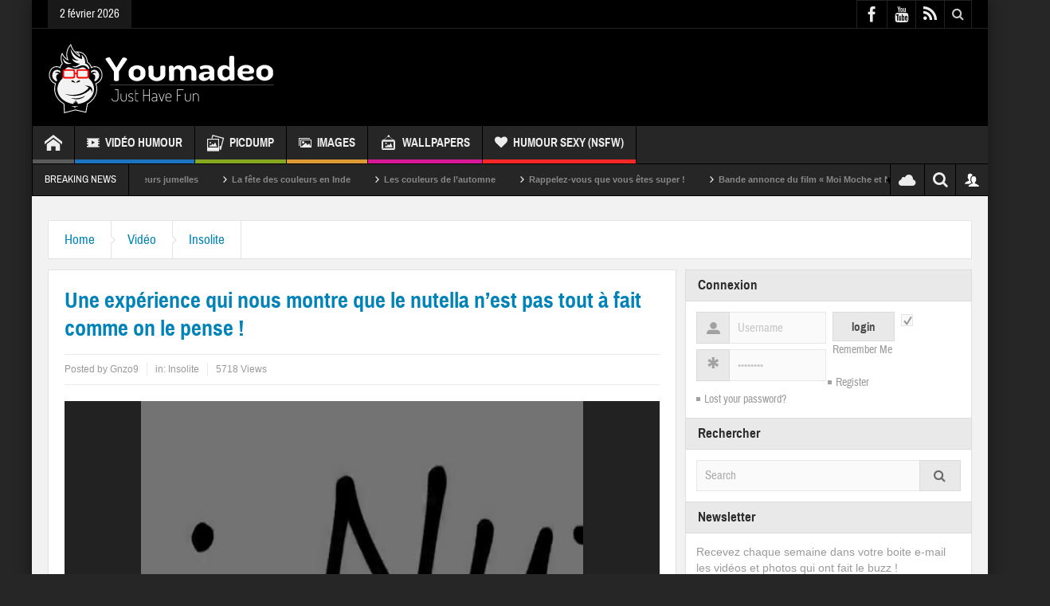

--- FILE ---
content_type: text/html; charset=UTF-8
request_url: https://youmadeo.com/video/insolite/une-experience-qui-nous-montre-que-le-nutella-nest-pas-tout-a-fait-comme-on-le-pense/
body_size: 26494
content:
<!DOCTYPE html>
<html lang="fr-FR" class="no-js">
    <head>
    <meta charset="UTF-8" />
    <!--[if IE]>
    <meta http-equiv="X-UA-Compatible" content="IE=edge,chrome=1">
    <![endif]-->
	<link rel="profile" href="https://gmpg.org/xfn/11">
	<link rel="pingback" href="https://youmadeo.com/xmlrpc.php" />
		<meta name="viewport" content="width=device-width, initial-scale=1, maximum-scale=1">
	    			<link rel="apple-touch-icon" href="https://youmadeo.com/wp-content/themes/multinews/apple-touch-icon-precomposed.png" />
	<title>Une expérience qui nous montre que le nutella n’est pas tout à fait comme on le pense ! | Youmadeo</title>
<meta name='robots' content='max-image-preview:large' />
<link rel="alternate" type="application/rss+xml" title="Youmadeo &raquo; Flux" href="https://youmadeo.com/feed/" />
<link rel="alternate" type="application/rss+xml" title="Youmadeo &raquo; Flux des commentaires" href="https://youmadeo.com/comments/feed/" />
<link rel="alternate" type="application/rss+xml" title="Youmadeo &raquo; Une expérience qui nous montre que le nutella n’est pas tout à fait comme on le pense ! Flux des commentaires" href="https://youmadeo.com/video/insolite/une-experience-qui-nous-montre-que-le-nutella-nest-pas-tout-a-fait-comme-on-le-pense/feed/" />
<link rel="alternate" title="oEmbed (JSON)" type="application/json+oembed" href="https://youmadeo.com/wp-json/oembed/1.0/embed?url=https%3A%2F%2Fyoumadeo.com%2Fvideo%2Finsolite%2Fune-experience-qui-nous-montre-que-le-nutella-nest-pas-tout-a-fait-comme-on-le-pense%2F" />
<link rel="alternate" title="oEmbed (XML)" type="text/xml+oembed" href="https://youmadeo.com/wp-json/oembed/1.0/embed?url=https%3A%2F%2Fyoumadeo.com%2Fvideo%2Finsolite%2Fune-experience-qui-nous-montre-que-le-nutella-nest-pas-tout-a-fait-comme-on-le-pense%2F&#038;format=xml" />
<style id='wp-img-auto-sizes-contain-inline-css' type='text/css'>
img:is([sizes=auto i],[sizes^="auto," i]){contain-intrinsic-size:3000px 1500px}
/*# sourceURL=wp-img-auto-sizes-contain-inline-css */
</style>
<link rel='stylesheet' id='mp-theme-css' href='https://youmadeo.com/wp-content/plugins/memberpress/css/ui/theme.css?ver=1.11.20' type='text/css' media='all' />
<style id='wp-emoji-styles-inline-css' type='text/css'>

	img.wp-smiley, img.emoji {
		display: inline !important;
		border: none !important;
		box-shadow: none !important;
		height: 1em !important;
		width: 1em !important;
		margin: 0 0.07em !important;
		vertical-align: -0.1em !important;
		background: none !important;
		padding: 0 !important;
	}
/*# sourceURL=wp-emoji-styles-inline-css */
</style>
<style id='wp-block-library-inline-css' type='text/css'>
:root{
  --wp-block-synced-color:#7a00df;
  --wp-block-synced-color--rgb:122, 0, 223;
  --wp-bound-block-color:var(--wp-block-synced-color);
  --wp-editor-canvas-background:#ddd;
  --wp-admin-theme-color:#007cba;
  --wp-admin-theme-color--rgb:0, 124, 186;
  --wp-admin-theme-color-darker-10:#006ba1;
  --wp-admin-theme-color-darker-10--rgb:0, 107, 160.5;
  --wp-admin-theme-color-darker-20:#005a87;
  --wp-admin-theme-color-darker-20--rgb:0, 90, 135;
  --wp-admin-border-width-focus:2px;
}
@media (min-resolution:192dpi){
  :root{
    --wp-admin-border-width-focus:1.5px;
  }
}
.wp-element-button{
  cursor:pointer;
}

:root .has-very-light-gray-background-color{
  background-color:#eee;
}
:root .has-very-dark-gray-background-color{
  background-color:#313131;
}
:root .has-very-light-gray-color{
  color:#eee;
}
:root .has-very-dark-gray-color{
  color:#313131;
}
:root .has-vivid-green-cyan-to-vivid-cyan-blue-gradient-background{
  background:linear-gradient(135deg, #00d084, #0693e3);
}
:root .has-purple-crush-gradient-background{
  background:linear-gradient(135deg, #34e2e4, #4721fb 50%, #ab1dfe);
}
:root .has-hazy-dawn-gradient-background{
  background:linear-gradient(135deg, #faaca8, #dad0ec);
}
:root .has-subdued-olive-gradient-background{
  background:linear-gradient(135deg, #fafae1, #67a671);
}
:root .has-atomic-cream-gradient-background{
  background:linear-gradient(135deg, #fdd79a, #004a59);
}
:root .has-nightshade-gradient-background{
  background:linear-gradient(135deg, #330968, #31cdcf);
}
:root .has-midnight-gradient-background{
  background:linear-gradient(135deg, #020381, #2874fc);
}
:root{
  --wp--preset--font-size--normal:16px;
  --wp--preset--font-size--huge:42px;
}

.has-regular-font-size{
  font-size:1em;
}

.has-larger-font-size{
  font-size:2.625em;
}

.has-normal-font-size{
  font-size:var(--wp--preset--font-size--normal);
}

.has-huge-font-size{
  font-size:var(--wp--preset--font-size--huge);
}

.has-text-align-center{
  text-align:center;
}

.has-text-align-left{
  text-align:left;
}

.has-text-align-right{
  text-align:right;
}

.has-fit-text{
  white-space:nowrap !important;
}

#end-resizable-editor-section{
  display:none;
}

.aligncenter{
  clear:both;
}

.items-justified-left{
  justify-content:flex-start;
}

.items-justified-center{
  justify-content:center;
}

.items-justified-right{
  justify-content:flex-end;
}

.items-justified-space-between{
  justify-content:space-between;
}

.screen-reader-text{
  border:0;
  clip-path:inset(50%);
  height:1px;
  margin:-1px;
  overflow:hidden;
  padding:0;
  position:absolute;
  width:1px;
  word-wrap:normal !important;
}

.screen-reader-text:focus{
  background-color:#ddd;
  clip-path:none;
  color:#444;
  display:block;
  font-size:1em;
  height:auto;
  left:5px;
  line-height:normal;
  padding:15px 23px 14px;
  text-decoration:none;
  top:5px;
  width:auto;
  z-index:100000;
}
html :where(.has-border-color){
  border-style:solid;
}

html :where([style*=border-top-color]){
  border-top-style:solid;
}

html :where([style*=border-right-color]){
  border-right-style:solid;
}

html :where([style*=border-bottom-color]){
  border-bottom-style:solid;
}

html :where([style*=border-left-color]){
  border-left-style:solid;
}

html :where([style*=border-width]){
  border-style:solid;
}

html :where([style*=border-top-width]){
  border-top-style:solid;
}

html :where([style*=border-right-width]){
  border-right-style:solid;
}

html :where([style*=border-bottom-width]){
  border-bottom-style:solid;
}

html :where([style*=border-left-width]){
  border-left-style:solid;
}
html :where(img[class*=wp-image-]){
  height:auto;
  max-width:100%;
}
:where(figure){
  margin:0 0 1em;
}

html :where(.is-position-sticky){
  --wp-admin--admin-bar--position-offset:var(--wp-admin--admin-bar--height, 0px);
}

@media screen and (max-width:600px){
  html :where(.is-position-sticky){
    --wp-admin--admin-bar--position-offset:0px;
  }
}

/*# sourceURL=wp-block-library-inline-css */
</style><style id='global-styles-inline-css' type='text/css'>
:root{--wp--preset--aspect-ratio--square: 1;--wp--preset--aspect-ratio--4-3: 4/3;--wp--preset--aspect-ratio--3-4: 3/4;--wp--preset--aspect-ratio--3-2: 3/2;--wp--preset--aspect-ratio--2-3: 2/3;--wp--preset--aspect-ratio--16-9: 16/9;--wp--preset--aspect-ratio--9-16: 9/16;--wp--preset--color--black: #000000;--wp--preset--color--cyan-bluish-gray: #abb8c3;--wp--preset--color--white: #ffffff;--wp--preset--color--pale-pink: #f78da7;--wp--preset--color--vivid-red: #cf2e2e;--wp--preset--color--luminous-vivid-orange: #ff6900;--wp--preset--color--luminous-vivid-amber: #fcb900;--wp--preset--color--light-green-cyan: #7bdcb5;--wp--preset--color--vivid-green-cyan: #00d084;--wp--preset--color--pale-cyan-blue: #8ed1fc;--wp--preset--color--vivid-cyan-blue: #0693e3;--wp--preset--color--vivid-purple: #9b51e0;--wp--preset--gradient--vivid-cyan-blue-to-vivid-purple: linear-gradient(135deg,rgb(6,147,227) 0%,rgb(155,81,224) 100%);--wp--preset--gradient--light-green-cyan-to-vivid-green-cyan: linear-gradient(135deg,rgb(122,220,180) 0%,rgb(0,208,130) 100%);--wp--preset--gradient--luminous-vivid-amber-to-luminous-vivid-orange: linear-gradient(135deg,rgb(252,185,0) 0%,rgb(255,105,0) 100%);--wp--preset--gradient--luminous-vivid-orange-to-vivid-red: linear-gradient(135deg,rgb(255,105,0) 0%,rgb(207,46,46) 100%);--wp--preset--gradient--very-light-gray-to-cyan-bluish-gray: linear-gradient(135deg,rgb(238,238,238) 0%,rgb(169,184,195) 100%);--wp--preset--gradient--cool-to-warm-spectrum: linear-gradient(135deg,rgb(74,234,220) 0%,rgb(151,120,209) 20%,rgb(207,42,186) 40%,rgb(238,44,130) 60%,rgb(251,105,98) 80%,rgb(254,248,76) 100%);--wp--preset--gradient--blush-light-purple: linear-gradient(135deg,rgb(255,206,236) 0%,rgb(152,150,240) 100%);--wp--preset--gradient--blush-bordeaux: linear-gradient(135deg,rgb(254,205,165) 0%,rgb(254,45,45) 50%,rgb(107,0,62) 100%);--wp--preset--gradient--luminous-dusk: linear-gradient(135deg,rgb(255,203,112) 0%,rgb(199,81,192) 50%,rgb(65,88,208) 100%);--wp--preset--gradient--pale-ocean: linear-gradient(135deg,rgb(255,245,203) 0%,rgb(182,227,212) 50%,rgb(51,167,181) 100%);--wp--preset--gradient--electric-grass: linear-gradient(135deg,rgb(202,248,128) 0%,rgb(113,206,126) 100%);--wp--preset--gradient--midnight: linear-gradient(135deg,rgb(2,3,129) 0%,rgb(40,116,252) 100%);--wp--preset--font-size--small: 13px;--wp--preset--font-size--medium: 20px;--wp--preset--font-size--large: 36px;--wp--preset--font-size--x-large: 42px;--wp--preset--spacing--20: 0.44rem;--wp--preset--spacing--30: 0.67rem;--wp--preset--spacing--40: 1rem;--wp--preset--spacing--50: 1.5rem;--wp--preset--spacing--60: 2.25rem;--wp--preset--spacing--70: 3.38rem;--wp--preset--spacing--80: 5.06rem;--wp--preset--shadow--natural: 6px 6px 9px rgba(0, 0, 0, 0.2);--wp--preset--shadow--deep: 12px 12px 50px rgba(0, 0, 0, 0.4);--wp--preset--shadow--sharp: 6px 6px 0px rgba(0, 0, 0, 0.2);--wp--preset--shadow--outlined: 6px 6px 0px -3px rgb(255, 255, 255), 6px 6px rgb(0, 0, 0);--wp--preset--shadow--crisp: 6px 6px 0px rgb(0, 0, 0);}:where(.is-layout-flex){gap: 0.5em;}:where(.is-layout-grid){gap: 0.5em;}body .is-layout-flex{display: flex;}.is-layout-flex{flex-wrap: wrap;align-items: center;}.is-layout-flex > :is(*, div){margin: 0;}body .is-layout-grid{display: grid;}.is-layout-grid > :is(*, div){margin: 0;}:where(.wp-block-columns.is-layout-flex){gap: 2em;}:where(.wp-block-columns.is-layout-grid){gap: 2em;}:where(.wp-block-post-template.is-layout-flex){gap: 1.25em;}:where(.wp-block-post-template.is-layout-grid){gap: 1.25em;}.has-black-color{color: var(--wp--preset--color--black) !important;}.has-cyan-bluish-gray-color{color: var(--wp--preset--color--cyan-bluish-gray) !important;}.has-white-color{color: var(--wp--preset--color--white) !important;}.has-pale-pink-color{color: var(--wp--preset--color--pale-pink) !important;}.has-vivid-red-color{color: var(--wp--preset--color--vivid-red) !important;}.has-luminous-vivid-orange-color{color: var(--wp--preset--color--luminous-vivid-orange) !important;}.has-luminous-vivid-amber-color{color: var(--wp--preset--color--luminous-vivid-amber) !important;}.has-light-green-cyan-color{color: var(--wp--preset--color--light-green-cyan) !important;}.has-vivid-green-cyan-color{color: var(--wp--preset--color--vivid-green-cyan) !important;}.has-pale-cyan-blue-color{color: var(--wp--preset--color--pale-cyan-blue) !important;}.has-vivid-cyan-blue-color{color: var(--wp--preset--color--vivid-cyan-blue) !important;}.has-vivid-purple-color{color: var(--wp--preset--color--vivid-purple) !important;}.has-black-background-color{background-color: var(--wp--preset--color--black) !important;}.has-cyan-bluish-gray-background-color{background-color: var(--wp--preset--color--cyan-bluish-gray) !important;}.has-white-background-color{background-color: var(--wp--preset--color--white) !important;}.has-pale-pink-background-color{background-color: var(--wp--preset--color--pale-pink) !important;}.has-vivid-red-background-color{background-color: var(--wp--preset--color--vivid-red) !important;}.has-luminous-vivid-orange-background-color{background-color: var(--wp--preset--color--luminous-vivid-orange) !important;}.has-luminous-vivid-amber-background-color{background-color: var(--wp--preset--color--luminous-vivid-amber) !important;}.has-light-green-cyan-background-color{background-color: var(--wp--preset--color--light-green-cyan) !important;}.has-vivid-green-cyan-background-color{background-color: var(--wp--preset--color--vivid-green-cyan) !important;}.has-pale-cyan-blue-background-color{background-color: var(--wp--preset--color--pale-cyan-blue) !important;}.has-vivid-cyan-blue-background-color{background-color: var(--wp--preset--color--vivid-cyan-blue) !important;}.has-vivid-purple-background-color{background-color: var(--wp--preset--color--vivid-purple) !important;}.has-black-border-color{border-color: var(--wp--preset--color--black) !important;}.has-cyan-bluish-gray-border-color{border-color: var(--wp--preset--color--cyan-bluish-gray) !important;}.has-white-border-color{border-color: var(--wp--preset--color--white) !important;}.has-pale-pink-border-color{border-color: var(--wp--preset--color--pale-pink) !important;}.has-vivid-red-border-color{border-color: var(--wp--preset--color--vivid-red) !important;}.has-luminous-vivid-orange-border-color{border-color: var(--wp--preset--color--luminous-vivid-orange) !important;}.has-luminous-vivid-amber-border-color{border-color: var(--wp--preset--color--luminous-vivid-amber) !important;}.has-light-green-cyan-border-color{border-color: var(--wp--preset--color--light-green-cyan) !important;}.has-vivid-green-cyan-border-color{border-color: var(--wp--preset--color--vivid-green-cyan) !important;}.has-pale-cyan-blue-border-color{border-color: var(--wp--preset--color--pale-cyan-blue) !important;}.has-vivid-cyan-blue-border-color{border-color: var(--wp--preset--color--vivid-cyan-blue) !important;}.has-vivid-purple-border-color{border-color: var(--wp--preset--color--vivid-purple) !important;}.has-vivid-cyan-blue-to-vivid-purple-gradient-background{background: var(--wp--preset--gradient--vivid-cyan-blue-to-vivid-purple) !important;}.has-light-green-cyan-to-vivid-green-cyan-gradient-background{background: var(--wp--preset--gradient--light-green-cyan-to-vivid-green-cyan) !important;}.has-luminous-vivid-amber-to-luminous-vivid-orange-gradient-background{background: var(--wp--preset--gradient--luminous-vivid-amber-to-luminous-vivid-orange) !important;}.has-luminous-vivid-orange-to-vivid-red-gradient-background{background: var(--wp--preset--gradient--luminous-vivid-orange-to-vivid-red) !important;}.has-very-light-gray-to-cyan-bluish-gray-gradient-background{background: var(--wp--preset--gradient--very-light-gray-to-cyan-bluish-gray) !important;}.has-cool-to-warm-spectrum-gradient-background{background: var(--wp--preset--gradient--cool-to-warm-spectrum) !important;}.has-blush-light-purple-gradient-background{background: var(--wp--preset--gradient--blush-light-purple) !important;}.has-blush-bordeaux-gradient-background{background: var(--wp--preset--gradient--blush-bordeaux) !important;}.has-luminous-dusk-gradient-background{background: var(--wp--preset--gradient--luminous-dusk) !important;}.has-pale-ocean-gradient-background{background: var(--wp--preset--gradient--pale-ocean) !important;}.has-electric-grass-gradient-background{background: var(--wp--preset--gradient--electric-grass) !important;}.has-midnight-gradient-background{background: var(--wp--preset--gradient--midnight) !important;}.has-small-font-size{font-size: var(--wp--preset--font-size--small) !important;}.has-medium-font-size{font-size: var(--wp--preset--font-size--medium) !important;}.has-large-font-size{font-size: var(--wp--preset--font-size--large) !important;}.has-x-large-font-size{font-size: var(--wp--preset--font-size--x-large) !important;}
/*# sourceURL=global-styles-inline-css */
</style>
<style id='core-block-supports-inline-css' type='text/css'>
/**
 * Core styles: block-supports
 */

/*# sourceURL=core-block-supports-inline-css */
</style>

<style id='classic-theme-styles-inline-css' type='text/css'>
/**
 * These rules are needed for backwards compatibility.
 * They should match the button element rules in the base theme.json file.
 */
.wp-block-button__link {
	color: #ffffff;
	background-color: #32373c;
	border-radius: 9999px; /* 100% causes an oval, but any explicit but really high value retains the pill shape. */

	/* This needs a low specificity so it won't override the rules from the button element if defined in theme.json. */
	box-shadow: none;
	text-decoration: none;

	/* The extra 2px are added to size solids the same as the outline versions.*/
	padding: calc(0.667em + 2px) calc(1.333em + 2px);

	font-size: 1.125em;
}

.wp-block-file__button {
	background: #32373c;
	color: #ffffff;
	text-decoration: none;
}

/*# sourceURL=/wp-includes/css/classic-themes.css */
</style>
<link rel='stylesheet' id='contact-form-7-css' href='https://youmadeo.com/wp-content/plugins/contact-form-7/includes/css/styles.css?ver=6.1.4' type='text/css' media='all' />
<link rel='stylesheet' id='multinews-style-css' href='https://youmadeo.com/wp-content/themes/child-theme/style.css?ver=6.9' type='text/css' media='all' />
<link rel='stylesheet' id='main-css' href='https://youmadeo.com/wp-content/themes/multinews/css/main.css?ver=6.9' type='text/css' media='all' />
<link rel='stylesheet' id='plugins-css' href='https://youmadeo.com/wp-content/themes/multinews/css/plugins.css?ver=6.9' type='text/css' media='all' />
<link rel='stylesheet' id='responsive-css' href='https://youmadeo.com/wp-content/themes/multinews/css/media.css?ver=6.9' type='text/css' media='all' />
<link rel='stylesheet' id='dashicons-css' href='https://youmadeo.com/wp-includes/css/dashicons.css?ver=6.9' type='text/css' media='all' />
<script type="6cd586a403d79a6fc097f398-text/javascript" src="https://youmadeo.com/wp-includes/js/jquery/jquery.js?ver=3.7.1" id="jquery-core-js"></script>
<script type="6cd586a403d79a6fc097f398-text/javascript" src="https://youmadeo.com/wp-includes/js/jquery/jquery-migrate.js?ver=3.4.1" id="jquery-migrate-js"></script>
<link rel="EditURI" type="application/rsd+xml" title="RSD" href="https://youmadeo.com/xmlrpc.php?rsd" />
<link rel='shortlink' href='https://youmadeo.com/?p=8829' />
	<!--[if lt IE 9]>
	<script src="https://youmadeo.com/wp-content/themes/multinews/framework/helpers/js/html5.js"></script>
	<script src="https://youmadeo.com/wp-content/themes/multinews/framework/helpers/js/IE9.js"></script>
	<![endif]-->
<!-- SEO meta tags powered by SmartCrawl https://wpmudev.com/project/smartcrawl-wordpress-seo/ -->
<meta name="description" content="Un jeune homme a mis un pot de nutella dans une voiture en plein soleil et voila le résultat , que de l’huile de palme ! - Regardez gratuitement des videos, images, clips, blagues d&#039;humour du monde entier sur Youmadeo." />
<script type="application/ld+json">{"@context":"https:\/\/schema.org","@graph":[{"@type":"WPHeader","url":"https:\/\/youmadeo.com\/video\/insolite\/une-experience-qui-nous-montre-que-le-nutella-nest-pas-tout-a-fait-comme-on-le-pense\/","headline":"Une exp\u00e9rience qui nous montre que le nutella n\u2019est pas tout \u00e0 fait comme on le pense ! | Youmadeo","description":"Un jeune homme a mis un pot de nutella dans une voiture en plein soleil et voila le r\u00e9sultat , que de l\u2019huile de palme ! - Regardez gratuitement des videos, images, clips, blagues d'humour du monde entier sur Youmadeo."},{"@type":"WPFooter","url":"https:\/\/youmadeo.com\/video\/insolite\/une-experience-qui-nous-montre-que-le-nutella-nest-pas-tout-a-fait-comme-on-le-pense\/","headline":"Une exp\u00e9rience qui nous montre que le nutella n\u2019est pas tout \u00e0 fait comme on le pense ! | Youmadeo","description":"Un jeune homme a mis un pot de nutella dans une voiture en plein soleil et voila le r\u00e9sultat , que de l\u2019huile de palme ! - Regardez gratuitement des videos, images, clips, blagues d'humour du monde entier sur Youmadeo.","copyrightYear":"2026"},{"@type":"Organization","@id":"https:\/\/youmadeo.com\/#schema-publishing-organization","url":"https:\/\/youmadeo.com","name":"Youmadeo","logo":{"@type":"ImageObject","@id":"https:\/\/youmadeo.com\/#schema-organization-logo","url":"https:\/\/youmadeo.com\/wp-content\/uploads\/2020\/02\/logo_youmadeo.png","height":60,"width":60}},{"@type":"WebSite","@id":"https:\/\/youmadeo.com\/#schema-website","url":"https:\/\/youmadeo.com","name":"Youmadeo","encoding":"UTF-8","potentialAction":{"@type":"SearchAction","target":"https:\/\/youmadeo.com\/search\/{search_term_string}\/","query-input":"required name=search_term_string"}},{"@type":"BreadcrumbList","@id":"https:\/\/youmadeo.com\/video\/insolite\/une-experience-qui-nous-montre-que-le-nutella-nest-pas-tout-a-fait-comme-on-le-pense?page&name=une-experience-qui-nous-montre-que-le-nutella-nest-pas-tout-a-fait-comme-on-le-pense&category_name=video\/insolite\/#breadcrumb","itemListElement":[{"@type":"ListItem","position":1,"name":"Accueil","item":"https:\/\/youmadeo.com"},{"@type":"ListItem","position":2,"name":"Blog","item":"https:\/\/youmadeo.com\/blog\/"},{"@type":"ListItem","position":3,"name":"Vid\u00e9o","item":"https:\/\/youmadeo.com\/category\/video\/"},{"@type":"ListItem","position":4,"name":"Insolite","item":"https:\/\/youmadeo.com\/category\/video\/insolite\/"},{"@type":"ListItem","position":5,"name":"Une exp\u00e9rience qui nous montre que le nutella n\u2019est pas tout \u00e0 fait comme on le pense !"}]},{"@type":"Person","@id":"https:\/\/youmadeo.com\/author\/gnzo9\/#schema-author","name":"Gnzo9","url":"https:\/\/youmadeo.com\/author\/gnzo9\/","image":{"@type":"ImageObject","@id":"https:\/\/youmadeo.com\/author\/gnzo9\/#schema-author-gravatar","url":"https:\/\/secure.gravatar.com\/avatar\/30fb8ce263478bae981221e92477c5f6b4b3f6d705f505eed2e96100d08318fe?s=96&d=monsterid&r=g","height":100,"width":100,"caption":"Gnzo9"}},{"@type":"WebPage","@id":"https:\/\/youmadeo.com\/video\/insolite\/une-experience-qui-nous-montre-que-le-nutella-nest-pas-tout-a-fait-comme-on-le-pense\/#schema-webpage","isPartOf":{"@id":"https:\/\/youmadeo.com\/#schema-website"},"publisher":{"@id":"https:\/\/youmadeo.com\/#schema-publishing-organization"},"url":"https:\/\/youmadeo.com\/video\/insolite\/une-experience-qui-nous-montre-que-le-nutella-nest-pas-tout-a-fait-comme-on-le-pense\/","hasPart":[{"@type":"SiteNavigationElement","@id":"https:\/\/youmadeo.com\/video\/insolite\/une-experience-qui-nous-montre-que-le-nutella-nest-pas-tout-a-fait-comme-on-le-pense\/#schema-nav-element-19","name":"Accueil","url":"\/"},{"@type":"SiteNavigationElement","@id":"https:\/\/youmadeo.com\/video\/insolite\/une-experience-qui-nous-montre-que-le-nutella-nest-pas-tout-a-fait-comme-on-le-pense\/#schema-nav-element-20","name":"Vid\u00e9o Humour","url":"https:\/\/youmadeo.com\/category\/video\/"},{"@type":"SiteNavigationElement","@id":"https:\/\/youmadeo.com\/video\/insolite\/une-experience-qui-nous-montre-que-le-nutella-nest-pas-tout-a-fait-comme-on-le-pense\/#schema-nav-element-53744","name":"","url":"https:\/\/youmadeo.com\/category\/video\/animation\/"},{"@type":"SiteNavigationElement","@id":"https:\/\/youmadeo.com\/video\/insolite\/une-experience-qui-nous-montre-que-le-nutella-nest-pas-tout-a-fait-comme-on-le-pense\/#schema-nav-element-22","name":"","url":"https:\/\/youmadeo.com\/category\/video\/animaux\/"},{"@type":"SiteNavigationElement","@id":"https:\/\/youmadeo.com\/video\/insolite\/une-experience-qui-nous-montre-que-le-nutella-nest-pas-tout-a-fait-comme-on-le-pense\/#schema-nav-element-23","name":"","url":"https:\/\/youmadeo.com\/category\/video\/celebrites\/"},{"@type":"SiteNavigationElement","@id":"https:\/\/youmadeo.com\/video\/insolite\/une-experience-qui-nous-montre-que-le-nutella-nest-pas-tout-a-fait-comme-on-le-pense\/#schema-nav-element-24","name":"","url":"https:\/\/youmadeo.com\/category\/video\/chutes-et-gags\/"},{"@type":"SiteNavigationElement","@id":"https:\/\/youmadeo.com\/video\/insolite\/une-experience-qui-nous-montre-que-le-nutella-nest-pas-tout-a-fait-comme-on-le-pense\/#schema-nav-element-25","name":"","url":"https:\/\/youmadeo.com\/category\/video\/emissions-tele\/"},{"@type":"SiteNavigationElement","@id":"https:\/\/youmadeo.com\/video\/insolite\/une-experience-qui-nous-montre-que-le-nutella-nest-pas-tout-a-fait-comme-on-le-pense\/#schema-nav-element-26","name":"","url":"https:\/\/youmadeo.com\/category\/video\/extreme-gore\/"},{"@type":"SiteNavigationElement","@id":"https:\/\/youmadeo.com\/video\/insolite\/une-experience-qui-nous-montre-que-le-nutella-nest-pas-tout-a-fait-comme-on-le-pense\/#schema-nav-element-27","name":"","url":"https:\/\/youmadeo.com\/category\/video\/humour-sexy\/"},{"@type":"SiteNavigationElement","@id":"https:\/\/youmadeo.com\/video\/insolite\/une-experience-qui-nous-montre-que-le-nutella-nest-pas-tout-a-fait-comme-on-le-pense\/#schema-nav-element-28","name":"","url":"https:\/\/youmadeo.com\/category\/video\/insolite\/"},{"@type":"SiteNavigationElement","@id":"https:\/\/youmadeo.com\/video\/insolite\/une-experience-qui-nous-montre-que-le-nutella-nest-pas-tout-a-fait-comme-on-le-pense\/#schema-nav-element-29","name":"","url":"https:\/\/youmadeo.com\/category\/video\/musique\/"},{"@type":"SiteNavigationElement","@id":"https:\/\/youmadeo.com\/video\/insolite\/une-experience-qui-nous-montre-que-le-nutella-nest-pas-tout-a-fait-comme-on-le-pense\/#schema-nav-element-30","name":"","url":"https:\/\/youmadeo.com\/category\/video\/publicites\/"},{"@type":"SiteNavigationElement","@id":"https:\/\/youmadeo.com\/video\/insolite\/une-experience-qui-nous-montre-que-le-nutella-nest-pas-tout-a-fait-comme-on-le-pense\/#schema-nav-element-31","name":"","url":"https:\/\/youmadeo.com\/category\/video\/science-tech\/"},{"@type":"SiteNavigationElement","@id":"https:\/\/youmadeo.com\/video\/insolite\/une-experience-qui-nous-montre-que-le-nutella-nest-pas-tout-a-fait-comme-on-le-pense\/#schema-nav-element-53745","name":"","url":"https:\/\/youmadeo.com\/category\/video\/sport-spectacles\/"},{"@type":"SiteNavigationElement","@id":"https:\/\/youmadeo.com\/video\/insolite\/une-experience-qui-nous-montre-que-le-nutella-nest-pas-tout-a-fait-comme-on-le-pense\/#schema-nav-element-33","name":"","url":"https:\/\/youmadeo.com\/category\/photo\/picdump\/"},{"@type":"SiteNavigationElement","@id":"https:\/\/youmadeo.com\/video\/insolite\/une-experience-qui-nous-montre-que-le-nutella-nest-pas-tout-a-fait-comme-on-le-pense\/#schema-nav-element-406616","name":"Images","url":"https:\/\/youmadeo.com\/category\/photo\/"},{"@type":"SiteNavigationElement","@id":"https:\/\/youmadeo.com\/video\/insolite\/une-experience-qui-nous-montre-que-le-nutella-nest-pas-tout-a-fait-comme-on-le-pense\/#schema-nav-element-54169","name":"","url":"https:\/\/youmadeo.com\/category\/photo\/animaux-humour\/"},{"@type":"SiteNavigationElement","@id":"https:\/\/youmadeo.com\/video\/insolite\/une-experience-qui-nous-montre-que-le-nutella-nest-pas-tout-a-fait-comme-on-le-pense\/#schema-nav-element-54170","name":"","url":"https:\/\/youmadeo.com\/category\/photo\/bd-humour\/"},{"@type":"SiteNavigationElement","@id":"https:\/\/youmadeo.com\/video\/insolite\/une-experience-qui-nous-montre-que-le-nutella-nest-pas-tout-a-fait-comme-on-le-pense\/#schema-nav-element-54171","name":"","url":"https:\/\/youmadeo.com\/category\/photo\/celebration\/"},{"@type":"SiteNavigationElement","@id":"https:\/\/youmadeo.com\/video\/insolite\/une-experience-qui-nous-montre-que-le-nutella-nest-pas-tout-a-fait-comme-on-le-pense\/#schema-nav-element-54172","name":"","url":"https:\/\/youmadeo.com\/category\/photo\/photos-insolites\/"},{"@type":"SiteNavigationElement","@id":"https:\/\/youmadeo.com\/video\/insolite\/une-experience-qui-nous-montre-que-le-nutella-nest-pas-tout-a-fait-comme-on-le-pense\/#schema-nav-element-54173","name":"","url":"https:\/\/youmadeo.com\/category\/photo\/people\/"},{"@type":"SiteNavigationElement","@id":"https:\/\/youmadeo.com\/video\/insolite\/une-experience-qui-nous-montre-que-le-nutella-nest-pas-tout-a-fait-comme-on-le-pense\/#schema-nav-element-54175","name":"","url":"https:\/\/youmadeo.com\/category\/photo\/politique-humour\/"},{"@type":"SiteNavigationElement","@id":"https:\/\/youmadeo.com\/video\/insolite\/une-experience-qui-nous-montre-que-le-nutella-nest-pas-tout-a-fait-comme-on-le-pense\/#schema-nav-element-54174","name":"","url":"https:\/\/youmadeo.com\/category\/photo\/photos-sexy\/"},{"@type":"SiteNavigationElement","@id":"https:\/\/youmadeo.com\/video\/insolite\/une-experience-qui-nous-montre-que-le-nutella-nest-pas-tout-a-fait-comme-on-le-pense\/#schema-nav-element-34","name":"","url":"https:\/\/youmadeo.com\/category\/photo\/wallpapers\/"},{"@type":"SiteNavigationElement","@id":"https:\/\/youmadeo.com\/video\/insolite\/une-experience-qui-nous-montre-que-le-nutella-nest-pas-tout-a-fait-comme-on-le-pense\/#schema-nav-element-406104","name":"Humour Sexy (NSFW)","url":"https:\/\/youmadeo.com\/restricted\/"}]},{"@type":"Article","mainEntityOfPage":{"@id":"https:\/\/youmadeo.com\/video\/insolite\/une-experience-qui-nous-montre-que-le-nutella-nest-pas-tout-a-fait-comme-on-le-pense\/#schema-webpage"},"author":{"@id":"https:\/\/youmadeo.com\/author\/gnzo9\/#schema-author"},"publisher":{"@id":"https:\/\/youmadeo.com\/#schema-publishing-organization"},"dateModified":"2011-09-22T15:11:57","datePublished":"2011-09-22T15:11:57","headline":"Une exp\u00e9rience qui nous montre que le nutella n\u2019est pas tout \u00e0 fait comme on le pense ! | Youmadeo","description":"Un jeune homme a mis un pot de nutella dans une voiture en plein soleil et voila le r\u00e9sultat , que de l\u2019huile de palme ! - Regardez gratuitement des videos, images, clips, blagues d'humour du monde entier sur Youmadeo.","name":"Une exp\u00e9rience qui nous montre que le nutella n\u2019est pas tout \u00e0 fait comme on le pense !","commentCount":"0","comment":[],"image":{"@type":"ImageObject","@id":"https:\/\/youmadeo.com\/video\/insolite\/une-experience-qui-nous-montre-que-le-nutella-nest-pas-tout-a-fait-comme-on-le-pense\/#schema-article-image","url":"https:\/\/youmadeo.com\/wp-content\/uploads\/2011\/09\/1316696998cd28f.jpg","height":480,"width":720,"caption":"Une exp\u00e9rience qui nous montre que le nutella n\u2019est pas tout \u00e0 fait comme on le pense !"},"thumbnailUrl":"https:\/\/youmadeo.com\/wp-content\/uploads\/2011\/09\/1316696998cd28f.jpg"}]}</script>
<meta property="fb:app_id" content="218158916154" />
<meta property="og:type" content="article" />
<meta property="og:url" content="https://youmadeo.com/video/insolite/une-experience-qui-nous-montre-que-le-nutella-nest-pas-tout-a-fait-comme-on-le-pense/" />
<meta property="og:title" content="Une expérience qui nous montre que le nutella n’est pas tout à fait comme on le pense ! | Youmadeo" />
<meta property="og:description" content="Un jeune homme a mis un pot de nutella dans une voiture en plein soleil et voila le résultat , que de l’huile de palme ! - Regardez gratuitement des videos, images, clips, blagues d&#039;humour du monde entier sur Youmadeo." />
<meta property="og:image" content="https://youmadeo.com/wp-content/uploads/2011/09/1316696998cd28f.jpg" />
<meta property="og:image:width" content="720" />
<meta property="og:image:height" content="480" />
<meta property="article:published_time" content="2011-09-22T15:11:57" />
<meta property="article:author" content="Gnzo9" />
<meta name="twitter:card" content="summary_large_image" />
<meta name="twitter:site" content="https://twitter.com/youmadeo" />
<meta name="twitter:title" content="Une expérience qui nous montre que le nutella n’est pas tout à fait comme on le pense ! | Youmadeo" />
<meta name="twitter:description" content="Un jeune homme a mis un pot de nutella dans une voiture en plein soleil et voila le résultat , que de l’huile de palme ! - Regardez gratuitement des videos, images, clips, blagues d&#039;humour du monde entier sur Youmadeo." />
<meta name="twitter:image" content="https://youmadeo.com/wp-content/uploads/2011/09/1316696998cd28f.jpg" />
<!-- /SEO -->
<meta name="generator" content="Powered by WPBakery Page Builder - drag and drop page builder for WordPress."/>
	<style type="text/css" class="multinews-custom-dynamic-css">
					header.block-title h2 a, header.block-title h2, .section-header h2.section-title a, .section-header h2.section-title{
			color: ;
		}
				.widget-title h2{
			color: ;
		}
				.header-wrap > .inner,
		.header-wrap{
			line-height: 122px;
			height: 122px;
		}
						.navigation .mom-megamenu ul li.active:before, .navigation .mom-megamenu ul li:hover:before{
			border-left-color: ;
		}
					/* navigation style */
			
	
		.wp-video, .mejs-video, .wp-video-shortcode, .mejs-overlay, .mejs-poster, .mejs-layer, .mejs-mediaelement .me-plugin, .mejs-mediaelement embed {
    height: 420px !important;
}body {

}
	section.news-box.cat_17474 header.block-title:not(.colorful-box) h2 a,
	section.news-box.cat_17474 header.block-title:not(.colorful-box) h2,
	.f-tabbed-head li.cat_17474.active a,
	.f-tabbed-head li.cat_17474 a.current,
	.f-tabbed-head li.cat_17474 a:hover,
	.f-tabbed-body.cat_17474 ul.f-tabbed-list li h2 a:hover,
	section.news-box.cat_17474 footer.show-more a:hover,
    section.news-box.cat_17474 .nb1 ul li h2 a:hover,
    section.news-box.cat_17474 .nb2 .first-item h2 a:hover,
    section.news-box.cat_17474 .nb3 .first-item h2 a:hover,
    section.news-box.cat_17474 .nb4 .first-item h2 a:hover,
    section.news-box.cat_17474 .nb5 .first-item h2 a:hover,
    section.news-box.cat_17474 .nb6 ul li h2 a:hover,
    section.news-box.cat_17474 .nb3 ul li h2 a:hover,
    section.news-box.cat_17474 .nb4 ul li h2 a:hover,
    section.news-box.cat_17474 .nb2 ul li h2 a:hover,
    section.news-box.cat_17474 .nb5 ul li h2 a:hover,
    .section .feature-tabbed.cat_17474 ul.f-tabbed-list li h2 a:hover,
    .nip-box.cat_17474 header.block-title:not(.colorful-box) h2{
	    color: ;
	}
	section.news-box.cat_17476 header.block-title:not(.colorful-box) h2 a,
	section.news-box.cat_17476 header.block-title:not(.colorful-box) h2,
	.f-tabbed-head li.cat_17476.active a,
	.f-tabbed-head li.cat_17476 a.current,
	.f-tabbed-head li.cat_17476 a:hover,
	.f-tabbed-body.cat_17476 ul.f-tabbed-list li h2 a:hover,
	section.news-box.cat_17476 footer.show-more a:hover,
    section.news-box.cat_17476 .nb1 ul li h2 a:hover,
    section.news-box.cat_17476 .nb2 .first-item h2 a:hover,
    section.news-box.cat_17476 .nb3 .first-item h2 a:hover,
    section.news-box.cat_17476 .nb4 .first-item h2 a:hover,
    section.news-box.cat_17476 .nb5 .first-item h2 a:hover,
    section.news-box.cat_17476 .nb6 ul li h2 a:hover,
    section.news-box.cat_17476 .nb3 ul li h2 a:hover,
    section.news-box.cat_17476 .nb4 ul li h2 a:hover,
    section.news-box.cat_17476 .nb2 ul li h2 a:hover,
    section.news-box.cat_17476 .nb5 ul li h2 a:hover,
    .section .feature-tabbed.cat_17476 ul.f-tabbed-list li h2 a:hover,
    .nip-box.cat_17476 header.block-title:not(.colorful-box) h2{
	    color: ;
	}
	section.news-box.cat_17478 header.block-title:not(.colorful-box) h2 a,
	section.news-box.cat_17478 header.block-title:not(.colorful-box) h2,
	.f-tabbed-head li.cat_17478.active a,
	.f-tabbed-head li.cat_17478 a.current,
	.f-tabbed-head li.cat_17478 a:hover,
	.f-tabbed-body.cat_17478 ul.f-tabbed-list li h2 a:hover,
	section.news-box.cat_17478 footer.show-more a:hover,
    section.news-box.cat_17478 .nb1 ul li h2 a:hover,
    section.news-box.cat_17478 .nb2 .first-item h2 a:hover,
    section.news-box.cat_17478 .nb3 .first-item h2 a:hover,
    section.news-box.cat_17478 .nb4 .first-item h2 a:hover,
    section.news-box.cat_17478 .nb5 .first-item h2 a:hover,
    section.news-box.cat_17478 .nb6 ul li h2 a:hover,
    section.news-box.cat_17478 .nb3 ul li h2 a:hover,
    section.news-box.cat_17478 .nb4 ul li h2 a:hover,
    section.news-box.cat_17478 .nb2 ul li h2 a:hover,
    section.news-box.cat_17478 .nb5 ul li h2 a:hover,
    .section .feature-tabbed.cat_17478 ul.f-tabbed-list li h2 a:hover,
    .nip-box.cat_17478 header.block-title:not(.colorful-box) h2{
	    color: ;
	}
	section.news-box.cat_17472 header.block-title:not(.colorful-box) h2 a,
	section.news-box.cat_17472 header.block-title:not(.colorful-box) h2,
	.f-tabbed-head li.cat_17472.active a,
	.f-tabbed-head li.cat_17472 a.current,
	.f-tabbed-head li.cat_17472 a:hover,
	.f-tabbed-body.cat_17472 ul.f-tabbed-list li h2 a:hover,
	section.news-box.cat_17472 footer.show-more a:hover,
    section.news-box.cat_17472 .nb1 ul li h2 a:hover,
    section.news-box.cat_17472 .nb2 .first-item h2 a:hover,
    section.news-box.cat_17472 .nb3 .first-item h2 a:hover,
    section.news-box.cat_17472 .nb4 .first-item h2 a:hover,
    section.news-box.cat_17472 .nb5 .first-item h2 a:hover,
    section.news-box.cat_17472 .nb6 ul li h2 a:hover,
    section.news-box.cat_17472 .nb3 ul li h2 a:hover,
    section.news-box.cat_17472 .nb4 ul li h2 a:hover,
    section.news-box.cat_17472 .nb2 ul li h2 a:hover,
    section.news-box.cat_17472 .nb5 ul li h2 a:hover,
    .section .feature-tabbed.cat_17472 ul.f-tabbed-list li h2 a:hover,
    .nip-box.cat_17472 header.block-title:not(.colorful-box) h2{
	    color: #dd9933;
	}
	section.news-box.cat_8 header.block-title:not(.colorful-box) h2 a,
	section.news-box.cat_8 header.block-title:not(.colorful-box) h2,
	.f-tabbed-head li.cat_8.active a,
	.f-tabbed-head li.cat_8 a.current,
	.f-tabbed-head li.cat_8 a:hover,
	.f-tabbed-body.cat_8 ul.f-tabbed-list li h2 a:hover,
	section.news-box.cat_8 footer.show-more a:hover,
    section.news-box.cat_8 .nb1 ul li h2 a:hover,
    section.news-box.cat_8 .nb2 .first-item h2 a:hover,
    section.news-box.cat_8 .nb3 .first-item h2 a:hover,
    section.news-box.cat_8 .nb4 .first-item h2 a:hover,
    section.news-box.cat_8 .nb5 .first-item h2 a:hover,
    section.news-box.cat_8 .nb6 ul li h2 a:hover,
    section.news-box.cat_8 .nb3 ul li h2 a:hover,
    section.news-box.cat_8 .nb4 ul li h2 a:hover,
    section.news-box.cat_8 .nb2 ul li h2 a:hover,
    section.news-box.cat_8 .nb5 ul li h2 a:hover,
    .section .feature-tabbed.cat_8 ul.f-tabbed-list li h2 a:hover,
    .nip-box.cat_8 header.block-title:not(.colorful-box) h2{
	    color: ;
	}
	section.news-box.cat_17473 header.block-title:not(.colorful-box) h2 a,
	section.news-box.cat_17473 header.block-title:not(.colorful-box) h2,
	.f-tabbed-head li.cat_17473.active a,
	.f-tabbed-head li.cat_17473 a.current,
	.f-tabbed-head li.cat_17473 a:hover,
	.f-tabbed-body.cat_17473 ul.f-tabbed-list li h2 a:hover,
	section.news-box.cat_17473 footer.show-more a:hover,
    section.news-box.cat_17473 .nb1 ul li h2 a:hover,
    section.news-box.cat_17473 .nb2 .first-item h2 a:hover,
    section.news-box.cat_17473 .nb3 .first-item h2 a:hover,
    section.news-box.cat_17473 .nb4 .first-item h2 a:hover,
    section.news-box.cat_17473 .nb5 .first-item h2 a:hover,
    section.news-box.cat_17473 .nb6 ul li h2 a:hover,
    section.news-box.cat_17473 .nb3 ul li h2 a:hover,
    section.news-box.cat_17473 .nb4 ul li h2 a:hover,
    section.news-box.cat_17473 .nb2 ul li h2 a:hover,
    section.news-box.cat_17473 .nb5 ul li h2 a:hover,
    .section .feature-tabbed.cat_17473 ul.f-tabbed-list li h2 a:hover,
    .nip-box.cat_17473 header.block-title:not(.colorful-box) h2{
	    color: ;
	}
	section.news-box.cat_1 header.block-title:not(.colorful-box) h2 a,
	section.news-box.cat_1 header.block-title:not(.colorful-box) h2,
	.f-tabbed-head li.cat_1.active a,
	.f-tabbed-head li.cat_1 a.current,
	.f-tabbed-head li.cat_1 a:hover,
	.f-tabbed-body.cat_1 ul.f-tabbed-list li h2 a:hover,
	section.news-box.cat_1 footer.show-more a:hover,
    section.news-box.cat_1 .nb1 ul li h2 a:hover,
    section.news-box.cat_1 .nb2 .first-item h2 a:hover,
    section.news-box.cat_1 .nb3 .first-item h2 a:hover,
    section.news-box.cat_1 .nb4 .first-item h2 a:hover,
    section.news-box.cat_1 .nb5 .first-item h2 a:hover,
    section.news-box.cat_1 .nb6 ul li h2 a:hover,
    section.news-box.cat_1 .nb3 ul li h2 a:hover,
    section.news-box.cat_1 .nb4 ul li h2 a:hover,
    section.news-box.cat_1 .nb2 ul li h2 a:hover,
    section.news-box.cat_1 .nb5 ul li h2 a:hover,
    .section .feature-tabbed.cat_1 ul.f-tabbed-list li h2 a:hover,
    .nip-box.cat_1 header.block-title:not(.colorful-box) h2{
	    color: ;
	}
	section.news-box.cat_17475 header.block-title:not(.colorful-box) h2 a,
	section.news-box.cat_17475 header.block-title:not(.colorful-box) h2,
	.f-tabbed-head li.cat_17475.active a,
	.f-tabbed-head li.cat_17475 a.current,
	.f-tabbed-head li.cat_17475 a:hover,
	.f-tabbed-body.cat_17475 ul.f-tabbed-list li h2 a:hover,
	section.news-box.cat_17475 footer.show-more a:hover,
    section.news-box.cat_17475 .nb1 ul li h2 a:hover,
    section.news-box.cat_17475 .nb2 .first-item h2 a:hover,
    section.news-box.cat_17475 .nb3 .first-item h2 a:hover,
    section.news-box.cat_17475 .nb4 .first-item h2 a:hover,
    section.news-box.cat_17475 .nb5 .first-item h2 a:hover,
    section.news-box.cat_17475 .nb6 ul li h2 a:hover,
    section.news-box.cat_17475 .nb3 ul li h2 a:hover,
    section.news-box.cat_17475 .nb4 ul li h2 a:hover,
    section.news-box.cat_17475 .nb2 ul li h2 a:hover,
    section.news-box.cat_17475 .nb5 ul li h2 a:hover,
    .section .feature-tabbed.cat_17475 ul.f-tabbed-list li h2 a:hover,
    .nip-box.cat_17475 header.block-title:not(.colorful-box) h2{
	    color: ;
	}
	section.news-box.cat_17496 header.block-title:not(.colorful-box) h2 a,
	section.news-box.cat_17496 header.block-title:not(.colorful-box) h2,
	.f-tabbed-head li.cat_17496.active a,
	.f-tabbed-head li.cat_17496 a.current,
	.f-tabbed-head li.cat_17496 a:hover,
	.f-tabbed-body.cat_17496 ul.f-tabbed-list li h2 a:hover,
	section.news-box.cat_17496 footer.show-more a:hover,
    section.news-box.cat_17496 .nb1 ul li h2 a:hover,
    section.news-box.cat_17496 .nb2 .first-item h2 a:hover,
    section.news-box.cat_17496 .nb3 .first-item h2 a:hover,
    section.news-box.cat_17496 .nb4 .first-item h2 a:hover,
    section.news-box.cat_17496 .nb5 .first-item h2 a:hover,
    section.news-box.cat_17496 .nb6 ul li h2 a:hover,
    section.news-box.cat_17496 .nb3 ul li h2 a:hover,
    section.news-box.cat_17496 .nb4 ul li h2 a:hover,
    section.news-box.cat_17496 .nb2 ul li h2 a:hover,
    section.news-box.cat_17496 .nb5 ul li h2 a:hover,
    .section .feature-tabbed.cat_17496 ul.f-tabbed-list li h2 a:hover,
    .nip-box.cat_17496 header.block-title:not(.colorful-box) h2{
	    color: #dd9933;
	}
	section.news-box.cat_17471 header.block-title:not(.colorful-box) h2 a,
	section.news-box.cat_17471 header.block-title:not(.colorful-box) h2,
	.f-tabbed-head li.cat_17471.active a,
	.f-tabbed-head li.cat_17471 a.current,
	.f-tabbed-head li.cat_17471 a:hover,
	.f-tabbed-body.cat_17471 ul.f-tabbed-list li h2 a:hover,
	section.news-box.cat_17471 footer.show-more a:hover,
    section.news-box.cat_17471 .nb1 ul li h2 a:hover,
    section.news-box.cat_17471 .nb2 .first-item h2 a:hover,
    section.news-box.cat_17471 .nb3 .first-item h2 a:hover,
    section.news-box.cat_17471 .nb4 .first-item h2 a:hover,
    section.news-box.cat_17471 .nb5 .first-item h2 a:hover,
    section.news-box.cat_17471 .nb6 ul li h2 a:hover,
    section.news-box.cat_17471 .nb3 ul li h2 a:hover,
    section.news-box.cat_17471 .nb4 ul li h2 a:hover,
    section.news-box.cat_17471 .nb2 ul li h2 a:hover,
    section.news-box.cat_17471 .nb5 ul li h2 a:hover,
    .section .feature-tabbed.cat_17471 ul.f-tabbed-list li h2 a:hover,
    .nip-box.cat_17471 header.block-title:not(.colorful-box) h2{
	    color: ;
	}
	section.news-box.cat_15 header.block-title:not(.colorful-box) h2 a,
	section.news-box.cat_15 header.block-title:not(.colorful-box) h2,
	.f-tabbed-head li.cat_15.active a,
	.f-tabbed-head li.cat_15 a.current,
	.f-tabbed-head li.cat_15 a:hover,
	.f-tabbed-body.cat_15 ul.f-tabbed-list li h2 a:hover,
	section.news-box.cat_15 footer.show-more a:hover,
    section.news-box.cat_15 .nb1 ul li h2 a:hover,
    section.news-box.cat_15 .nb2 .first-item h2 a:hover,
    section.news-box.cat_15 .nb3 .first-item h2 a:hover,
    section.news-box.cat_15 .nb4 .first-item h2 a:hover,
    section.news-box.cat_15 .nb5 .first-item h2 a:hover,
    section.news-box.cat_15 .nb6 ul li h2 a:hover,
    section.news-box.cat_15 .nb3 ul li h2 a:hover,
    section.news-box.cat_15 .nb4 ul li h2 a:hover,
    section.news-box.cat_15 .nb2 ul li h2 a:hover,
    section.news-box.cat_15 .nb5 ul li h2 a:hover,
    .section .feature-tabbed.cat_15 ul.f-tabbed-list li h2 a:hover,
    .nip-box.cat_15 header.block-title:not(.colorful-box) h2{
	    color: #86a821;
	}
	section.news-box.cat_17477 header.block-title:not(.colorful-box) h2 a,
	section.news-box.cat_17477 header.block-title:not(.colorful-box) h2,
	.f-tabbed-head li.cat_17477.active a,
	.f-tabbed-head li.cat_17477 a.current,
	.f-tabbed-head li.cat_17477 a:hover,
	.f-tabbed-body.cat_17477 ul.f-tabbed-list li h2 a:hover,
	section.news-box.cat_17477 footer.show-more a:hover,
    section.news-box.cat_17477 .nb1 ul li h2 a:hover,
    section.news-box.cat_17477 .nb2 .first-item h2 a:hover,
    section.news-box.cat_17477 .nb3 .first-item h2 a:hover,
    section.news-box.cat_17477 .nb4 .first-item h2 a:hover,
    section.news-box.cat_17477 .nb5 .first-item h2 a:hover,
    section.news-box.cat_17477 .nb6 ul li h2 a:hover,
    section.news-box.cat_17477 .nb3 ul li h2 a:hover,
    section.news-box.cat_17477 .nb4 ul li h2 a:hover,
    section.news-box.cat_17477 .nb2 ul li h2 a:hover,
    section.news-box.cat_17477 .nb5 ul li h2 a:hover,
    .section .feature-tabbed.cat_17477 ul.f-tabbed-list li h2 a:hover,
    .nip-box.cat_17477 header.block-title:not(.colorful-box) h2{
	    color: ;
	}
	section.news-box.cat_2 header.block-title:not(.colorful-box) h2 a,
	section.news-box.cat_2 header.block-title:not(.colorful-box) h2,
	.f-tabbed-head li.cat_2.active a,
	.f-tabbed-head li.cat_2 a.current,
	.f-tabbed-head li.cat_2 a:hover,
	.f-tabbed-body.cat_2 ul.f-tabbed-list li h2 a:hover,
	section.news-box.cat_2 footer.show-more a:hover,
    section.news-box.cat_2 .nb1 ul li h2 a:hover,
    section.news-box.cat_2 .nb2 .first-item h2 a:hover,
    section.news-box.cat_2 .nb3 .first-item h2 a:hover,
    section.news-box.cat_2 .nb4 .first-item h2 a:hover,
    section.news-box.cat_2 .nb5 .first-item h2 a:hover,
    section.news-box.cat_2 .nb6 ul li h2 a:hover,
    section.news-box.cat_2 .nb3 ul li h2 a:hover,
    section.news-box.cat_2 .nb4 ul li h2 a:hover,
    section.news-box.cat_2 .nb2 ul li h2 a:hover,
    section.news-box.cat_2 .nb5 ul li h2 a:hover,
    .section .feature-tabbed.cat_2 ul.f-tabbed-list li h2 a:hover,
    .nip-box.cat_2 header.block-title:not(.colorful-box) h2{
	    color: #1e73be;
	}
	section.news-box.cat_16 header.block-title:not(.colorful-box) h2 a,
	section.news-box.cat_16 header.block-title:not(.colorful-box) h2,
	.f-tabbed-head li.cat_16.active a,
	.f-tabbed-head li.cat_16 a.current,
	.f-tabbed-head li.cat_16 a:hover,
	.f-tabbed-body.cat_16 ul.f-tabbed-list li h2 a:hover,
	section.news-box.cat_16 footer.show-more a:hover,
    section.news-box.cat_16 .nb1 ul li h2 a:hover,
    section.news-box.cat_16 .nb2 .first-item h2 a:hover,
    section.news-box.cat_16 .nb3 .first-item h2 a:hover,
    section.news-box.cat_16 .nb4 .first-item h2 a:hover,
    section.news-box.cat_16 .nb5 .first-item h2 a:hover,
    section.news-box.cat_16 .nb6 ul li h2 a:hover,
    section.news-box.cat_16 .nb3 ul li h2 a:hover,
    section.news-box.cat_16 .nb4 ul li h2 a:hover,
    section.news-box.cat_16 .nb2 ul li h2 a:hover,
    section.news-box.cat_16 .nb5 ul li h2 a:hover,
    .section .feature-tabbed.cat_16 ul.f-tabbed-list li h2 a:hover,
    .nip-box.cat_16 header.block-title:not(.colorful-box) h2{
	    color: #d91897;
	}

/* ==========================================================================
                 	Visual composer
========================================================================== */
.wpb_row, .wpb_content_element, ul.wpb_thumbnails-fluid > li, .wpb_button {
    margin-bottom: 20px;
}
.wpb_row .wpb_wrapper > *:last-child {
	margin-bottom: 0;
}

.inner, .main-container {
width:auto;
padding: 0 20px;
}
</style>
<noscript><style> .wpb_animate_when_almost_visible { opacity: 1; }</style></noscript><link rel='stylesheet' id='js_composer_front-css' href='https://youmadeo.com/wp-content/plugins/js_composer/assets/css/js_composer.min.css?ver=6.6.0' type='text/css' media='all' />
<link rel='stylesheet' id='mediaelement-css' href='https://youmadeo.com/wp-includes/js/mediaelement/mediaelementplayer-legacy.min.css?ver=4.2.17' type='text/css' media='all' />
<link rel='stylesheet' id='wp-mediaelement-css' href='https://youmadeo.com/wp-includes/js/mediaelement/wp-mediaelement.css?ver=6.9' type='text/css' media='all' />
</head>
        <body data-rsssl=1 class="wp-singular post-template-default single single-post postid-8829 single-format-video wp-theme-multinews wp-child-theme-child-theme right-sidebar one_side_bar_layout singular sticky_navigation_on open_images_in_lightbox responsive_enabled wp_gallery_lightbox_on hide_sidebars_in_mobiles multinews-1.0 mom-body wpb-js-composer js-comp-ver-6.6.0 vc_responsive" role="article" itemscope="" itemtype="https://schema.org/Article">
        	<!--[if lt IE 7]>
            <p class="browsehappy">You are using an <strong>outdated</strong> browser. Please <a href="https://browsehappy.com/">upgrade your browser</a> to improve your experience.</p>
        <![endif]-->
    	                <div class="wrap_every_thing">
        <div class="fixed_wrap fixed clearfix"><!--fixed layout-->
            <div class="wrap clearfix"><!--wrap-->
                <header class="header"><!--Header-->
                <div id="header-wrapper"><!-- header wrap -->
                				<div class="top-bar"><!--topbar-->
    <div class="inner"><!--inner-->
<div class="today_date">
<p>2 février 2026</p>
</div>

                    <div class="mom_visibility_device device-top-menu-wrap mobile-menu">
      <div class="top-menu-holder"><i class="fa-icon-align-justify mh-icon"></i></div>
     </div>

    
<div class="top-bar-right">
    <ul class="top-social-icon">
	      <li class="facebook"><a href="https://www.facebook.com/youmadeo/" target="_blank"></a></li>
        <li class="youtube"><a href="https://www.youtube.com/channel/UCK9q9ebDt4vRo1mhYs8NfDQ" target="_blank"></a></li>
        <li class="rss"><a href="https://youmadeo.com/feed/" target="_blank"></a></li>    
        	<li class="top-search"><a href="#"></a>
        <div class="search-dropdown">
          <form class="mom-search-form" method="get" action="https://youmadeo.com/">
              <input type="text" id="tb-search" class="sf" name="s" placeholder="Enter keywords and press enter" required="" autocomplete="off">
            <span class="sf-loading"><img src="https://youmadeo.com/wp-content/themes/multinews/images/ajax-search-nav.png" alt="search" width="16" height="16"></span>                      </form>
                    <div class="ajax-search-results"></div>
                  </div>
      </li>
  	        </ul>
</div>

        </div><!--inner-->
    </div><!--topbar-->

                    <div class="header-wrap"><!--header content-->
                        <div class="inner"><!--inner-->
                        	    <div class="logo" itemscope="itemscope" itemtype="http://schema.org/Organization">
        
                 
        <a href="https://youmadeo.com" itemprop="url" title="Youmadeo">
                		<img itemprop="logo" src="https://youmadeo.com/wp-content/uploads/2020/03/youmadeo_logo_bw.png" alt="Youmadeo"/>  
                
          
        		<img itemprop="logo" class="mom_retina_logo" src="https://youmadeo.com/wp-content/uploads/2020/03/youmadeo_logo_bw@2x.png" width="285" height="90" alt="Youmadeo" />
                </a>
         

        <meta itemprop="name" content="Youmadeo">
    </div>
                
    <div class="header-banner">
		    </div>
                        </div><!--inner-->
                    </div><!--header content-->
                </div><!-- header wrap -->

				<nav id="navigation" class="navigation sticky_logo_out dd-effect-slide " data-sticky_logo="https://youmadeo.com/wp-content/uploads/2020/02/logo_youmadeo.png" data-sticky_logo_width="227" role="navigation" itemscope="itemscope" itemtype="http://schema.org/SiteNavigationElement"><!--Navigation-->
<div class="inner"><!--inner-->
	<a href="https://youmadeo.com" class="sticky_logo"><img src="https://youmadeo.com/wp-content/smush-webp/2020/02/logo_youmadeo.png.webp" alt="Youmadeo" width="227" height="59"></a>
    		<ul id="menu-main-menu" class="main-menu main-default-menu"><li id="menu-item-19" class="menu-item menu-item-type-custom menu-item-object-custom menu-item-iconsOnly menu-item-depth-0"><a href="/"><i class="icon_only momizat-icon-home"></i><span class="icon_only_label">Accueil</span><span class="menu_bl" style="background:;"></span></a></li>
<li id="menu-item-20" class="menu-item menu-item-type-taxonomy menu-item-object-category current-post-ancestor menu-item-has-children menu-parent-item mom_mega_cats menu-item-depth-0"><a href="https://youmadeo.com/category/video/"><i class="enotype-icon-video"></i>Vidéo Humour<span class="menu_bl" style="background:#1e73be;"></span></a><div class="mom-megamenu cats-mega-wrap">

<ul class="sub-menu ">
	<li id="menu-item-53744" class="menu-item menu-item-type-taxonomy menu-item-object-category active menu-item-depth-1"><a href="https://youmadeo.com/category/video/animation/">Animation</a></li>
	<li id="menu-item-22" class="menu-item menu-item-type-taxonomy menu-item-object-category menu-item-depth-1"><a href="https://youmadeo.com/category/video/animaux/">Animaux</a></li>
	<li id="menu-item-23" class="menu-item menu-item-type-taxonomy menu-item-object-category menu-item-depth-1"><a href="https://youmadeo.com/category/video/celebrites/">Célébrités</a></li>
	<li id="menu-item-24" class="menu-item menu-item-type-taxonomy menu-item-object-category menu-item-depth-1"><a href="https://youmadeo.com/category/video/chutes-et-gags/">Chutes et gags</a></li>
	<li id="menu-item-25" class="menu-item menu-item-type-taxonomy menu-item-object-category menu-item-depth-1"><a href="https://youmadeo.com/category/video/emissions-tele/">Emissions télé</a></li>
	<li id="menu-item-26" class="menu-item menu-item-type-taxonomy menu-item-object-category menu-item-depth-1"><a href="https://youmadeo.com/category/video/extreme-gore/">Extrême – Gore</a></li>
	<li id="menu-item-27" class="menu-item menu-item-type-taxonomy menu-item-object-category menu-item-depth-1"><a href="https://youmadeo.com/category/video/humour-sexy/">Humour Sexy</a></li>
	<li id="menu-item-28" class="menu-item menu-item-type-taxonomy menu-item-object-category current-post-ancestor current-menu-parent current-post-parent menu-item-depth-1"><a href="https://youmadeo.com/category/video/insolite/">Insolite</a></li>
	<li id="menu-item-29" class="menu-item menu-item-type-taxonomy menu-item-object-category menu-item-depth-1"><a href="https://youmadeo.com/category/video/musique/">Musique</a></li>
	<li id="menu-item-30" class="menu-item menu-item-type-taxonomy menu-item-object-category menu-item-depth-1"><a href="https://youmadeo.com/category/video/publicites/">Publicités</a></li>
	<li id="menu-item-31" class="menu-item menu-item-type-taxonomy menu-item-object-category menu-item-depth-1"><a href="https://youmadeo.com/category/video/science-tech/">Science &amp; Tech</a></li>
	<li id="menu-item-53745" class="menu-item menu-item-type-taxonomy menu-item-object-category menu-item-depth-1"><a href="https://youmadeo.com/category/video/sport-spectacles/">Sport et spectacles</a></li>
</ul>
<div class='sub-mom-megamenu2 sub-cat-megamenu'><div class='active mom-cat-latest' id='mom-mega-cat-53744' data-id='3' data-object='category' data-layout=''><ul id='mom-mega-ul-cat-53744'><li><figure><a href='https://youmadeo.com/video/animation/charlie-passe-un-entretien-dembauche/' title='Charlie passe un entretien d’embauche'><img src='https://youmadeo.com/wp-content/smush-webp/2015/05/1432807202add29-112x75.jpg.webp' alt='menu' width='112' height='75'></a></figure><h2><a href='https://youmadeo.com/video/animation/charlie-passe-un-entretien-dembauche/' title='Charlie passe un entretien d’embauche'> Charlie passe un entretien d’embauche</a></h2></li><li><figure><a href='https://youmadeo.com/video/animation/vice-versa-bande-annonce-officielle-pixar/' title='Vice Versa Bande annonce officielle Pixar'><img src='https://youmadeo.com/wp-content/smush-webp/2015/05/14327208012e5da-112x75.jpg.webp' alt='menu' width='112' height='75'></a></figure><h2><a href='https://youmadeo.com/video/animation/vice-versa-bande-annonce-officielle-pixar/' title='Vice Versa Bande annonce officielle Pixar'> Vice Versa Bande annonce officielle Pixar</a></h2></li><li><figure><a href='https://youmadeo.com/video/animation/dessiner-levolution-dun-enfant-sur-ordinateur/' title='Dessiner l&rsquo;évolution d&rsquo;un enfant sur ordinateur'><img src='https://youmadeo.com/wp-content/smush-webp/2015/05/1431541802a477a-112x75.jpg.webp' alt='menu' width='112' height='75'></a></figure><h2><a href='https://youmadeo.com/video/animation/dessiner-levolution-dun-enfant-sur-ordinateur/' title='Dessiner l&rsquo;évolution d&rsquo;un enfant sur ordinateur'> Dessiner l&rsquo;évolution d&rsquo;un enfant sur ordinateur</a></h2></li></ul><a style='background:#1e73be' href='https://youmadeo.com/category/video/' title='' class='view-all-link'>View all<i class='enotype-icon-arrow-right7'></i></a></div><div class=' mom-cat-latest' id='mom-mega-cat-22' data-id='4' data-object='category' data-layout=''><ul id='mom-mega-ul-cat-22'></ul><a style='background:#1e73be' href='https://youmadeo.com/category/video/' title='' class='view-all-link'>View all<i class='enotype-icon-arrow-right7'></i></a></div><div class=' mom-cat-latest' id='mom-mega-cat-23' data-id='5' data-object='category' data-layout=''><ul id='mom-mega-ul-cat-23'></ul><a style='background:#1e73be' href='https://youmadeo.com/category/video/' title='' class='view-all-link'>View all<i class='enotype-icon-arrow-right7'></i></a></div><div class=' mom-cat-latest' id='mom-mega-cat-24' data-id='6' data-object='category' data-layout=''><ul id='mom-mega-ul-cat-24'></ul><a style='background:#1e73be' href='https://youmadeo.com/category/video/' title='' class='view-all-link'>View all<i class='enotype-icon-arrow-right7'></i></a></div><div class=' mom-cat-latest' id='mom-mega-cat-25' data-id='7' data-object='category' data-layout=''><ul id='mom-mega-ul-cat-25'></ul><a style='background:#1e73be' href='https://youmadeo.com/category/video/' title='' class='view-all-link'>View all<i class='enotype-icon-arrow-right7'></i></a></div><div class=' mom-cat-latest' id='mom-mega-cat-26' data-id='8' data-object='category' data-layout=''><ul id='mom-mega-ul-cat-26'></ul><a style='background:#1e73be' href='https://youmadeo.com/category/video/' title='' class='view-all-link'>View all<i class='enotype-icon-arrow-right7'></i></a></div><div class=' mom-cat-latest' id='mom-mega-cat-27' data-id='9' data-object='category' data-layout=''><ul id='mom-mega-ul-cat-27'></ul><a style='background:#1e73be' href='https://youmadeo.com/category/video/' title='' class='view-all-link'>View all<i class='enotype-icon-arrow-right7'></i></a></div><div class=' mom-cat-latest' id='mom-mega-cat-28' data-id='10' data-object='category' data-layout=''><ul id='mom-mega-ul-cat-28'></ul><a style='background:#1e73be' href='https://youmadeo.com/category/video/' title='' class='view-all-link'>View all<i class='enotype-icon-arrow-right7'></i></a></div><div class=' mom-cat-latest' id='mom-mega-cat-29' data-id='11' data-object='category' data-layout=''><ul id='mom-mega-ul-cat-29'></ul><a style='background:#1e73be' href='https://youmadeo.com/category/video/' title='' class='view-all-link'>View all<i class='enotype-icon-arrow-right7'></i></a></div><div class=' mom-cat-latest' id='mom-mega-cat-30' data-id='12' data-object='category' data-layout=''><ul id='mom-mega-ul-cat-30'></ul><a style='background:#1e73be' href='https://youmadeo.com/category/video/' title='' class='view-all-link'>View all<i class='enotype-icon-arrow-right7'></i></a></div><div class=' mom-cat-latest' id='mom-mega-cat-31' data-id='13' data-object='category' data-layout=''><ul id='mom-mega-ul-cat-31'></ul><a style='background:#1e73be' href='https://youmadeo.com/category/video/' title='' class='view-all-link'>View all<i class='enotype-icon-arrow-right7'></i></a></div><div class=' mom-cat-latest' id='mom-mega-cat-53745' data-id='14' data-object='category' data-layout=''><ul id='mom-mega-ul-cat-53745'></ul><a style='background:#1e73be' href='https://youmadeo.com/category/video/' title='' class='view-all-link'>View all<i class='enotype-icon-arrow-right7'></i></a></div></div> 
</div>
<i class='responsive-caret'></i>
</li>
<li id="menu-item-33" class="menu-item menu-item-type-taxonomy menu-item-object-category menu-item-depth-0"><a href="https://youmadeo.com/category/photo/picdump/"><i class="brankic-icon-pictures2"></i>Picdump<span class="menu_bl" style="background:#86a821;"></span></a></li>
<li id="menu-item-406616" class="menu-item menu-item-type-taxonomy menu-item-object-category menu-item-has-children menu-parent-item mom_mega_cats menu-item-depth-0"><a href="https://youmadeo.com/category/photo/"><i class="momizat-icon-images"></i>Images<span class="menu_bl" style="background:#dd9933;"></span></a><div class="mom-megamenu cats-mega-wrap">

<ul class="sub-menu ">
	<li id="menu-item-54169" class="menu-item menu-item-type-taxonomy menu-item-object-category active menu-item-depth-1"><a href="https://youmadeo.com/category/photo/animaux-humour/">Animaux</a></li>
	<li id="menu-item-54170" class="menu-item menu-item-type-taxonomy menu-item-object-category menu-item-depth-1"><a href="https://youmadeo.com/category/photo/bd-humour/">Bande Dessinée</a></li>
	<li id="menu-item-54171" class="menu-item menu-item-type-taxonomy menu-item-object-category menu-item-depth-1"><a href="https://youmadeo.com/category/photo/celebration/">Célébration</a></li>
	<li id="menu-item-54172" class="menu-item menu-item-type-taxonomy menu-item-object-category menu-item-depth-1"><a href="https://youmadeo.com/category/photo/photos-insolites/">Insolite</a></li>
	<li id="menu-item-54173" class="menu-item menu-item-type-taxonomy menu-item-object-category menu-item-depth-1"><a href="https://youmadeo.com/category/photo/people/">People</a></li>
	<li id="menu-item-54175" class="menu-item menu-item-type-taxonomy menu-item-object-category menu-item-depth-1"><a href="https://youmadeo.com/category/photo/politique-humour/">Politique</a></li>
	<li id="menu-item-54174" class="menu-item menu-item-type-taxonomy menu-item-object-category menu-item-depth-1"><a href="https://youmadeo.com/category/photo/photos-sexy/">Photos Sexy</a></li>
</ul>
<div class='sub-mom-megamenu2 sub-cat-megamenu'><div class='active mom-cat-latest' id='mom-mega-cat-54169' data-id='17474' data-object='category' data-layout=''><ul id='mom-mega-ul-cat-54169'><li><figure><a href='https://youmadeo.com/photo/animaux-humour/des-animaux-dans-de-droles-de-situations/' title='Des animaux dans de drôles de situations'><img src='https://youmadeo.com/wp-content/uploads/2012/12/1355064975125db6-112x75.jpg' alt='menu' width='112' height='75'></a></figure><h2><a href='https://youmadeo.com/photo/animaux-humour/des-animaux-dans-de-droles-de-situations/' title='Des animaux dans de drôles de situations'> Des animaux dans de drôles de situations</a></h2></li><li><figure><a href='https://youmadeo.com/photo/animaux-humour/animaux-sexe-fail/' title='Animaux Sexe FAIL'><img src='https://youmadeo.com/wp-content/smush-webp/2012/11/1352647644c5f2ab-112x75.jpg.webp' alt='menu' width='112' height='75'></a></figure><h2><a href='https://youmadeo.com/photo/animaux-humour/animaux-sexe-fail/' title='Animaux Sexe FAIL'> Animaux Sexe FAIL</a></h2></li><li><figure><a href='https://youmadeo.com/photo/animaux-humour/des-animaux-droles/' title='Des animaux drôles'><img src='https://youmadeo.com/wp-content/smush-webp/2012/08/134383748087a746-112x75.jpg.webp' alt='menu' width='112' height='75'></a></figure><h2><a href='https://youmadeo.com/photo/animaux-humour/des-animaux-droles/' title='Des animaux drôles'> Des animaux drôles</a></h2></li></ul><a style='background:#dd9933' href='https://youmadeo.com/category/photo/' title='' class='view-all-link'>View all<i class='enotype-icon-arrow-right7'></i></a></div><div class=' mom-cat-latest' id='mom-mega-cat-54170' data-id='17476' data-object='category' data-layout=''><ul id='mom-mega-ul-cat-54170'></ul><a style='background:#dd9933' href='https://youmadeo.com/category/photo/' title='' class='view-all-link'>View all<i class='enotype-icon-arrow-right7'></i></a></div><div class=' mom-cat-latest' id='mom-mega-cat-54171' data-id='17478' data-object='category' data-layout=''><ul id='mom-mega-ul-cat-54171'></ul><a style='background:#dd9933' href='https://youmadeo.com/category/photo/' title='' class='view-all-link'>View all<i class='enotype-icon-arrow-right7'></i></a></div><div class=' mom-cat-latest' id='mom-mega-cat-54172' data-id='17473' data-object='category' data-layout=''><ul id='mom-mega-ul-cat-54172'></ul><a style='background:#dd9933' href='https://youmadeo.com/category/photo/' title='' class='view-all-link'>View all<i class='enotype-icon-arrow-right7'></i></a></div><div class=' mom-cat-latest' id='mom-mega-cat-54173' data-id='17475' data-object='category' data-layout=''><ul id='mom-mega-ul-cat-54173'></ul><a style='background:#dd9933' href='https://youmadeo.com/category/photo/' title='' class='view-all-link'>View all<i class='enotype-icon-arrow-right7'></i></a></div><div class=' mom-cat-latest' id='mom-mega-cat-54175' data-id='17477' data-object='category' data-layout=''><ul id='mom-mega-ul-cat-54175'></ul><a style='background:#dd9933' href='https://youmadeo.com/category/photo/' title='' class='view-all-link'>View all<i class='enotype-icon-arrow-right7'></i></a></div><div class=' mom-cat-latest' id='mom-mega-cat-54174' data-id='17471' data-object='category' data-layout=''><ul id='mom-mega-ul-cat-54174'></ul><a style='background:#dd9933' href='https://youmadeo.com/category/photo/' title='' class='view-all-link'>View all<i class='enotype-icon-arrow-right7'></i></a></div></div> 
</div>
<i class='responsive-caret'></i>
</li>
<li id="menu-item-34" class="menu-item menu-item-type-taxonomy menu-item-object-category menu-item-depth-0"><a href="https://youmadeo.com/category/photo/wallpapers/"><i class="brankic-icon-image"></i>Wallpapers<span class="menu_bl" style="background:#d91897;"></span></a></li>
<li id="menu-item-406104" class="menu-item menu-item-type-post_type menu-item-object-page menu-item-depth-0"><a href="https://youmadeo.com/restricted/"><i class="fa-icon-heart"></i>Humour Sexy (NSFW)<span class="menu_bl" style="background:#ff2828;"></span></a></li>
</ul>        
         <div class="mom_visibility_device device-menu-wrap">
            <div class="device-menu-holder">
                <i class="momizat-icon-paragraph-justify2 mh-icon"></i> <span class="the_menu_holder_area"><i class="dmh-icon"></i>Menu</span><i class="mh-caret"></i>
            </div>
        <ul id="menu-main-menu-1" class="device-menu"><li id="menu-item-19" class="menu-item menu-item-type-custom menu-item-object-custom menu-item-iconsOnly menu-item-depth-0"><a href="/"><i class="icon_only momizat-icon-home"></i><span class="icon_only_label">Accueil</span><span class="menu_bl" style="background:;"></span></a></li>
<li id="menu-item-20" class="menu-item menu-item-type-taxonomy menu-item-object-category current-post-ancestor menu-item-has-children menu-parent-item mom_mega_cats menu-item-depth-0"><a href="https://youmadeo.com/category/video/"><i class="enotype-icon-video"></i>Vidéo Humour<span class="menu_bl" style="background:#1e73be;"></span></a>
<ul class="sub-menu ">
	<li id="menu-item-53744" class="menu-item menu-item-type-taxonomy menu-item-object-category active menu-item-depth-1"><a href="https://youmadeo.com/category/video/animation/">Animation</a></li>
	<li id="menu-item-22" class="menu-item menu-item-type-taxonomy menu-item-object-category menu-item-depth-1"><a href="https://youmadeo.com/category/video/animaux/">Animaux</a></li>
	<li id="menu-item-23" class="menu-item menu-item-type-taxonomy menu-item-object-category menu-item-depth-1"><a href="https://youmadeo.com/category/video/celebrites/">Célébrités</a></li>
	<li id="menu-item-24" class="menu-item menu-item-type-taxonomy menu-item-object-category menu-item-depth-1"><a href="https://youmadeo.com/category/video/chutes-et-gags/">Chutes et gags</a></li>
	<li id="menu-item-25" class="menu-item menu-item-type-taxonomy menu-item-object-category menu-item-depth-1"><a href="https://youmadeo.com/category/video/emissions-tele/">Emissions télé</a></li>
	<li id="menu-item-26" class="menu-item menu-item-type-taxonomy menu-item-object-category menu-item-depth-1"><a href="https://youmadeo.com/category/video/extreme-gore/">Extrême – Gore</a></li>
	<li id="menu-item-27" class="menu-item menu-item-type-taxonomy menu-item-object-category menu-item-depth-1"><a href="https://youmadeo.com/category/video/humour-sexy/">Humour Sexy</a></li>
	<li id="menu-item-28" class="menu-item menu-item-type-taxonomy menu-item-object-category current-post-ancestor current-menu-parent current-post-parent menu-item-depth-1"><a href="https://youmadeo.com/category/video/insolite/">Insolite</a></li>
	<li id="menu-item-29" class="menu-item menu-item-type-taxonomy menu-item-object-category menu-item-depth-1"><a href="https://youmadeo.com/category/video/musique/">Musique</a></li>
	<li id="menu-item-30" class="menu-item menu-item-type-taxonomy menu-item-object-category menu-item-depth-1"><a href="https://youmadeo.com/category/video/publicites/">Publicités</a></li>
	<li id="menu-item-31" class="menu-item menu-item-type-taxonomy menu-item-object-category menu-item-depth-1"><a href="https://youmadeo.com/category/video/science-tech/">Science &amp; Tech</a></li>
	<li id="menu-item-53745" class="menu-item menu-item-type-taxonomy menu-item-object-category menu-item-depth-1"><a href="https://youmadeo.com/category/video/sport-spectacles/">Sport et spectacles</a></li>
</ul>
<i class='responsive-caret'></i>
</li>
<li id="menu-item-33" class="menu-item menu-item-type-taxonomy menu-item-object-category menu-item-depth-0"><a href="https://youmadeo.com/category/photo/picdump/"><i class="brankic-icon-pictures2"></i>Picdump<span class="menu_bl" style="background:#86a821;"></span></a></li>
<li id="menu-item-406616" class="menu-item menu-item-type-taxonomy menu-item-object-category menu-item-has-children menu-parent-item mom_mega_cats menu-item-depth-0"><a href="https://youmadeo.com/category/photo/"><i class="momizat-icon-images"></i>Images<span class="menu_bl" style="background:#dd9933;"></span></a>
<ul class="sub-menu ">
	<li id="menu-item-54169" class="menu-item menu-item-type-taxonomy menu-item-object-category active menu-item-depth-1"><a href="https://youmadeo.com/category/photo/animaux-humour/">Animaux</a></li>
	<li id="menu-item-54170" class="menu-item menu-item-type-taxonomy menu-item-object-category menu-item-depth-1"><a href="https://youmadeo.com/category/photo/bd-humour/">Bande Dessinée</a></li>
	<li id="menu-item-54171" class="menu-item menu-item-type-taxonomy menu-item-object-category menu-item-depth-1"><a href="https://youmadeo.com/category/photo/celebration/">Célébration</a></li>
	<li id="menu-item-54172" class="menu-item menu-item-type-taxonomy menu-item-object-category menu-item-depth-1"><a href="https://youmadeo.com/category/photo/photos-insolites/">Insolite</a></li>
	<li id="menu-item-54173" class="menu-item menu-item-type-taxonomy menu-item-object-category menu-item-depth-1"><a href="https://youmadeo.com/category/photo/people/">People</a></li>
	<li id="menu-item-54175" class="menu-item menu-item-type-taxonomy menu-item-object-category menu-item-depth-1"><a href="https://youmadeo.com/category/photo/politique-humour/">Politique</a></li>
	<li id="menu-item-54174" class="menu-item menu-item-type-taxonomy menu-item-object-category menu-item-depth-1"><a href="https://youmadeo.com/category/photo/photos-sexy/">Photos Sexy</a></li>
</ul>
<i class='responsive-caret'></i>
</li>
<li id="menu-item-34" class="menu-item menu-item-type-taxonomy menu-item-object-category menu-item-depth-0"><a href="https://youmadeo.com/category/photo/wallpapers/"><i class="brankic-icon-image"></i>Wallpapers<span class="menu_bl" style="background:#d91897;"></span></a></li>
<li id="menu-item-406104" class="menu-item menu-item-type-post_type menu-item-object-page menu-item-depth-0"><a href="https://youmadeo.com/restricted/"><i class="fa-icon-heart"></i>Humour Sexy (NSFW)<span class="menu_bl" style="background:#ff2828;"></span></a></li>
</ul>        </div>
        <div class="clear"></div>
</div><!--inner-->
</nav><!--Navigation-->
                <div class="breaking-news nav-login-on"><!--breaking news-->
    <div class="inner"><!--inner-->
        
        <div class="breaking-news-items">
        <span class="breaking-title">Breaking News</span>
        <div class="breaking-cont">
            <ul class="webticker" data-br_type="default" data-br_speed="0.07" data-br_bspeed="600" data-br_duration="3000">
                                    <li><h4><span class="enotype-icon-arrow-right6"></span><a href="https://youmadeo.com/photo/photos-sexy/sexy-soeurs-jumelles/" rel="bookmark">Sexy soeurs jumelles</a></h4></li>
                                    <li><h4><span class="enotype-icon-arrow-right6"></span><a href="https://youmadeo.com/photo/celebration/la-fete-des-couleurs-en-inde/" rel="bookmark">La fête des couleurs en Inde</a></h4></li>
                                    <li><h4><span class="enotype-icon-arrow-right6"></span><a href="https://youmadeo.com/photo/nature/les-couleurs-de-lautomne/" rel="bookmark">Les couleurs de l&rsquo;automne</a></h4></li>
                                    <li><h4><span class="enotype-icon-arrow-right6"></span><a href="https://youmadeo.com/video/insolite/vous-etes-super/" rel="bookmark">Rappelez-vous que vous êtes super !</a></h4></li>
                                    <li><h4><span class="enotype-icon-arrow-right6"></span><a href="https://youmadeo.com/video/emissions-tele/video-teaser-de-despicable-me/" rel="bookmark">Bande annonce du film « Moi Moche et Méchant »</a></h4></li>
                                    <li><h4><span class="enotype-icon-arrow-right6"></span><a href="https://youmadeo.com/video/sport-spectacles/un-sauveteur-renoi/" rel="bookmark">Un sauveteur renoi</a></h4></li>
                                    <li><h4><span class="enotype-icon-arrow-right6"></span><a href="https://youmadeo.com/video/extreme-gore/un-puching-ball-pas-comme-les-autres/" rel="bookmark">Un puching ball pas comme les autres</a></h4></li>
                                    <li><h4><span class="enotype-icon-arrow-right6"></span><a href="https://youmadeo.com/video/humour-sexy/un-prof-de-yoga-pervers-va-le-regretter/" rel="bookmark">Un Prof De Yoga Pervers Va Le Regretter</a></h4></li>
                                    <li><h4><span class="enotype-icon-arrow-right6"></span><a href="https://youmadeo.com/video/insolite/un-peintre-pas-comme-les-autres/" rel="bookmark">Un peintre pas comme les autres</a></h4></li>
                                    <li><h4><span class="enotype-icon-arrow-right6"></span><a href="https://youmadeo.com/new/une-superbe-surprise-pour-cette-cheerleader/" rel="bookmark">Une superbe surprise pour cette cheerleader</a></h4></li>
                            </ul>
        </div>
    </div>  
           
        <div class="brmenu">
        <ul id="menu-breaknewsmenu" class="br-right"><li id="menu-item-44" class="menu-item menu-item-type-post_type menu-item-object-page menu-item-iconsOnly menu-item-depth-0"><a href="https://youmadeo.com/media/"><i class="icon_only brankic-icon-cloud"></i><span class="icon_only_label">Média</span><span class="menu_bl" style="background:;"></span></a></li>
  <li class="top-search breaking-search menu-item-iconsOnly"><a href="#"><i class="icon_only fa-icon-search"></i></a>
<div class="search-dropdown">
  <form class="mom-search-form" method="get" action="https://youmadeo.com/">
      <input type="text" id="tb-search" class="sf" name="s" placeholder="Enter keywords and press enter" required="" autocomplete="off">
    <span class="sf-loading"><img src="https://youmadeo.com/wp-content/themes/multinews/images/ajax-search-nav.png" alt="search" width="16" height="16"></span>      </form>
    <div class="ajax-search-results"></div>
  </div>
</li>

</ul>            <span class="nav-button nav-login">
        <i class="momizat-icon-users"></i>
    </span>
    <div class="nb-inner-wrap">
        <div class="nb-inner lw-inner">
        		<div class="login-widget">
	        <form action="https://youmadeo.com/wp-login.php" method="post">
	            <div class="login-input-wrap login-user-wrap"><span class="momizat-icon-user3"></span><input type="text" class="login-user" name="log" id="log" value="Username" onfocus="if (!window.__cfRLUnblockHandlers) return false; if (this.value == 'Username') {this.value = '';}" onblur="if (!window.__cfRLUnblockHandlers) return false; if (this.value == '') {this.value = 'Username';}" data-cf-modified-6cd586a403d79a6fc097f398-=""></div>
	            <div class="login-input-wrap login-pwd-wrap"><span></span><input type="password" class="login-pwd" name="pwd" id="pwd" value="Password" onfocus="if (!window.__cfRLUnblockHandlers) return false; if (this.value == 'Password') {this.value = '';}" onblur="if (!window.__cfRLUnblockHandlers) return false; if (this.value == '') {this.value = 'Password';}" data-cf-modified-6cd586a403d79a6fc097f398-=""></div>
	            <input type="submit" class="login-button" name="submit" value="login">
	            <input class="rememberme" name="rememberme" id="rememberme" type="checkbox" checked="checked" value="forever">
	            <label for="rememberme">Remember Me</label>
	            <input type="hidden" name="redirect_to" value="/video/insolite/une-experience-qui-nous-montre-que-le-nutella-nest-pas-tout-a-fait-comme-on-le-pense/"/>
	        </form>
	        <ul class="login-links">
	        	 <li><a href="https://youmadeo.com/wp-register.php">Register</a></li>	            <li><a href="https://youmadeo.com/wp-login.php?action=lostpassword">Lost your password?</a></li>
	        </ul>
	    </div>
	        </div>
    </div>
        </div>
            
    </div><!--inner-->
</div><!--breaking news-->
            </header><!--Header-->
                         


<div itemprop="image" itemscope itemtype="https://schema.org/ImageObject">
    <meta itemprop="url" content="https://youmadeo.com/wp-content/uploads/2011/09/1316696998cd28f-600x400.jpg">
    <meta itemprop="width" content="600">
    <meta itemprop="height" content="600">
  </div>
  <meta itemscope itemprop="mainEntityOfPage"  itemType="https://schema.org/WebPage" itemid="https://youmadeo.com/video/insolite/une-experience-qui-nous-montre-que-le-nutella-nest-pas-tout-a-fait-comme-on-le-pense/"/>

  <div itemprop="publisher" itemscope itemtype="https://schema.org/Organization">
    <div itemprop="logo" itemscope itemtype="https://schema.org/ImageObject">
      <meta itemprop="url" content="https://youmadeo.com/wp-content/uploads/2020/03/youmadeo_logo_bw.png">
      <meta itemprop="width" content="285">
      <meta itemprop="height" content="90">
    </div>
        <meta itemprop="name" content="Youmadeo">
  </div>
  <meta itemprop="datePublished" content="2011-09-22T15:11:57+02:00"/>
  <meta itemprop="dateModified" content="2011-09-22T15:11:57+02:00"/>

				                <div class="main-container"><!--container-->

                                                                                <div class="post-crumbs entry-crumbs">
							                        <span></span><div class="vbreadcrumb"><a href="https://youmadeo.com/" rel="v:url" property="v:title" class="home">Home</a></div><div class="vbreadcrumb"><a href="https://youmadeo.com/category/video/" title="Vidéo" rel="v:url" property="v:title">Vidéo</a></div><div class="vbreadcrumb"><a href="https://youmadeo.com/category/video/insolite/" title="Insolite" rel="v:url" property="v:title">Insolite</a></div>                    </div>
                                        
					                    <div class="main-left"><!--Main Left-->
                    	<div class="main-content" role="main"><!--Main Content-->
                                                <div class="site-content page-wrap">
                                <article id="post-8829" class="post-8829 post type-post status-publish format-video has-post-thumbnail category-insolite tag-experience tag-homme tag-huile tag-jeune tag-nutella tag-palme tag-soleil tag-voiture post_format-post-format-video" data-id="8829">
                                                                        <header>
                                        <h1 itemprop="headline" class="entry-title">Une expérience qui nous montre que le nutella n’est pas tout à fait comme on le pense !</h1>
                                                                                <div class="entry-post-meta">
	
    <div class="author-link">Posted by         <a itemprop="author" itemscope itemtype="https://schema.org/Person" href="https://youmadeo.com/author/gnzo9/" rel="author"><span itemprop="name">Gnzo9</span></a>
    </div>
                <div class="entry-cat">in: <a href="https://youmadeo.com/category/video/insolite/" rel="category tag">Insolite</a></div>
                <div class="post-views">5718 Views</div>
        </div>                                          <div class="top-share-icons">
</div>


                                    </header>
                                    
                                    <div class="entry-content clearfix">

                                        			<div class="video_frame">
                <div style="width: 640px;" class="wp-video"><video class="wp-video-shortcode" id="video-8829-1" width="640" height="360" poster="https://youmadeo.com/wp-content/smush-webp/2011/09/1316696998cd28f.jpg.webp" autoplay preload="metadata" controls="controls"><source type="video/mp4" src="https://youmadeo.com/wp-content/uploads/2011/09/1316696998cd28f.mp4?_=1" /><a href="https://youmadeo.com/wp-content/uploads/2011/09/1316696998cd28f.mp4">https://youmadeo.com/wp-content/uploads/2011/09/1316696998cd28f.mp4</a></video></div>            </div>
				

                                        					                                                <p>Un jeune homme a mis un pot de nutella dans une voiture en plein soleil et voila le résultat , que de l’huile de palme !</p>
                                        					                                            <div class="clearfix"></div>
                                    </div>
                                </article>
                                <div class="clear"></div>

                                
                                <div class="entry-tag-links"><span>Tags:</span><a href="https://youmadeo.com/tag/experience/" rel="tag">expérience</a><a href="https://youmadeo.com/tag/homme/" rel="tag">homme</a><a href="https://youmadeo.com/tag/huile/" rel="tag">huile</a><a href="https://youmadeo.com/tag/jeune/" rel="tag">jeune</a><a href="https://youmadeo.com/tag/nutella/" rel="tag">nutella</a><a href="https://youmadeo.com/tag/palme/" rel="tag">palme</a><a href="https://youmadeo.com/tag/soleil/" rel="tag">soleil</a><a href="https://youmadeo.com/tag/voiture/" rel="tag">voiture</a></div>

                                <script type="6cd586a403d79a6fc097f398-text/javascript">
    jQuery(document).ready(function($) {
        var url = 'https://youmadeo.com/video/insolite/une-experience-qui-nous-montre-que-le-nutella-nest-pas-tout-a-fait-comme-on-le-pense/';
        						        // Pintrest
        jQuery.getJSON(
	    'http://api.pinterest.com/v1/urls/count.json?url='+url+'&callback=?',
            function (data) {
                //console.log(data.count);
                $('.share-pin .count').text(data.count);
            }
        );
            });


</script>
		<div class="mom-share-post">
		        <h4>share</h4>
		        <div class="mom-share-buttons">
		            			                <a href="#" onclick="if (!window.__cfRLUnblockHandlers) return false; window.open('https://www.facebook.com/sharer/sharer.php?u=https://youmadeo.com/video/insolite/une-experience-qui-nous-montre-que-le-nutella-nest-pas-tout-a-fait-comme-on-le-pense/', 'Share This', 'menubar=no,toolbar=no,resizable=no,scrollbars=no, width=600,height=455');" class="share-facebook" data-cf-modified-6cd586a403d79a6fc097f398-=""><i class="enotype-icon-facebook"></i><span class="count">0</span></a>
                  
		                		                <a href="#" onclick="if (!window.__cfRLUnblockHandlers) return false; window.open('https://twitter.com/share?text=Une expérience qui nous montre que le nutella n’est pas tout à fait comme on le pense !&url=https://youmadeo.com/video/insolite/une-experience-qui-nous-montre-que-le-nutella-nest-pas-tout-a-fait-comme-on-le-pense/', 'Post this On twitter', 'menubar=no,toolbar=no,resizable=no,scrollbars=no,width=600,height=455');" class="share-twitter" data-cf-modified-6cd586a403d79a6fc097f398-=""><i class="momizat-icon-twitter"></i><span class="count"></span></a>
		                		                		                <!-- <a href="#" onclick="window.open('https://plus.google.com/share?url=https://youmadeo.com/video/insolite/une-experience-qui-nous-montre-que-le-nutella-nest-pas-tout-a-fait-comme-on-le-pense/', 'Share', 'width=600,height=455');" class="share-google"><i class="momizat-icon-google-plus"></i><span class="count">0</span></a> -->
		                                        <!-- WhatsApp Share Button for WordPress: http://peadig.com/wordpress-plugins/whatsapp-share-button/ --><a href="whatsapp://send?text=Une expérience qui nous montre que le nutella n’est pas tout à fait comme on le pense ! - https://youmadeo.com/video/insolite/une-experience-qui-nous-montre-que-le-nutella-nest-pas-tout-a-fait-comme-on-le-pense/" data-action="share/whatsapp/share" class="wabtn"><i class="fa-icon-whatsapp"></i></a>                        <!-- <a href="#" onclick="window.open('https://telegram.me/share/url?url=https://youmadeo.com/video/insolite/une-experience-qui-nous-montre-que-le-nutella-nest-pas-tout-a-fait-comme-on-le-pense/&title=Une expérience qui nous montre que le nutella n’est pas tout à fait comme on le pense !&source=https://youmadeo.com', 'Share This', 'width=600,height=455');" class="share-telegram"><i><svg version="1.1" xmlns="http://www.w3.org/2000/svg" xmlns:xlink="http://www.w3.org/1999/xlink" x="0px" y="0px" width="24px" height="24px" viewBox="0 0 24 24" enable-background="new 0 0 24 24" xml:space="preserve" class="mpb-social-icon-svg"> <path  d="M20.562,2.011c2.346-0.215,1.191,2.728,0.876,3.897c-0.312,1.171-1.826,5.546-5.01,14.397 c-0.412,1.147-0.853,2.533-1.545,3.24c-0.229,0.236-0.641,0.577-1.251,0.41c-0.988-0.27-1.48-1.34-1.92-2.173 c-0.592-1.119-1.199-2.335-1.713-3.487c-0.337-0.759-0.622-1.563-1.084-2.216c-0.563-0.793-1.433-1.217-2.381-1.641 c-1.28-0.572-4.863-2.204-5.259-2.46c-0.852-0.554-1.81-1.587-0.918-2.747C0.725,8.754,1.673,8.432,2.736,8.04 C3.801,7.651,15.13,3.625,19.31,2.257C19.621,2.157,20.256,2.003,20.562,2.011L20.562,2.011z"></path> </svg></i></a> -->
		                		                		                <a href="#" onclick="if (!window.__cfRLUnblockHandlers) return false; window.open('https://pinterest.com/pin/create/bookmarklet/?media=https://youmadeo.com/wp-content/uploads/2011/09/1316696998cd28f-600x400.jpg&amp;url=https://youmadeo.com/video/insolite/une-experience-qui-nous-montre-que-le-nutella-nest-pas-tout-a-fait-comme-on-le-pense/&amp;is_video=false&amp;description=Une expérience qui nous montre que le nutella n’est pas tout à fait comme on le pense !', 'Share this', 'width=600,height=455');" class="share-pin" data-cf-modified-6cd586a403d79a6fc097f398-=""><i class="enotype-icon-pinterest"></i><span class="count">0</span></a>
		                		                		                		                		                		        </div>
		        <!--
<a href="#" class="sh_arrow"><span>More</span><br>
		            <i class="icon-double-angle-down"></i>
		        </a>
-->
		</div>

                                                                <div class="post-nav-links">
                                    <div class="post-nav-prev">
                                        <a href="https://youmadeo.com/video/celebrites/le-comte-de-bouderbala-clash-le-rap-francais-de-maniere-assez-realiste/" rel="prev"><span>Previous :</span> Le comte de Bouderbala clash le rap français de manière assez réaliste !</a>                                    </div>
                                    <div class="post-nav-next">
                                        <a href="https://youmadeo.com/video/celebrites/la-celebre-chanson-pendu-avec-ses-tripes-dans-le-film-les-visiteurs/" rel="next"><span>Next :</span> La célèbre chanson « pendu avec ses tripes  » dans le film les visiteurs !</a>                                    </div>
                                </div>
                                
                                
                                <section class="post-section-box">
        <header class="post-section-title">
                <h2>Related posts</h2>
        </header>

        <ul class="mom-related-posts clearfix">
                                                <li>
                  <div class="related_posts_item_inner">
                		                        <figure class="post-thumbnail"><a href="https://youmadeo.com/video/insolite/vous-etes-super/">
                        <img src="https://youmadeo.com/wp-content/smush-webp/2015/07/14358771028ee07-165x109.jpg.webp" data-hidpi="https://youmadeo.com/wp-content/uploads/2015/07/14358771028ee07-165x109.jpg" alt="Rappelez-vous que vous êtes super !" width="179px" height="120px">                        </a></figure>
                                                <h2><a href="https://youmadeo.com/video/insolite/vous-etes-super/" rel="bookmark">Rappelez-vous que vous êtes super !</a></h2>
                        <div class="entry-meta">
                        <time datetime="2015-07-03T00:45:02+02:00" content="2015-07-03T00:45:02+02:00">3 juillet 2015</time>
                        </div>
                    </div>
                </li>
                                <li>
                  <div class="related_posts_item_inner">
                		                        <figure class="post-thumbnail"><a href="https://youmadeo.com/video/insolite/un-peintre-pas-comme-les-autres/">
                        <img src="https://youmadeo.com/wp-content/smush-webp/2015/07/143587260203078-165x109.jpg.webp" data-hidpi="https://youmadeo.com/wp-content/uploads/2015/07/143587260203078-165x109.jpg" alt="Un peintre pas comme les autres" width="179px" height="120px">                        </a></figure>
                                                <h2><a href="https://youmadeo.com/video/insolite/un-peintre-pas-comme-les-autres/" rel="bookmark">Un peintre pas comme les autres</a></h2>
                        <div class="entry-meta">
                        <time datetime="2015-07-02T23:30:02+02:00" content="2015-07-02T23:30:02+02:00">2 juillet 2015</time>
                        </div>
                    </div>
                </li>
                                <li>
                  <div class="related_posts_item_inner">
                		                        <figure class="post-thumbnail"><a href="https://youmadeo.com/video/insolite/lamour-entre-freres/">
                        <img src="https://youmadeo.com/wp-content/smush-webp/2015/07/1435827602b2136-165x109.jpg.webp" data-hidpi="https://youmadeo.com/wp-content/uploads/2015/07/1435827602b2136-165x109.jpg" alt="Il aide son frère handicapé à réaliser son rêve !" width="179px" height="120px">                        </a></figure>
                                                <h2><a href="https://youmadeo.com/video/insolite/lamour-entre-freres/" rel="bookmark">Il aide son frère handicapé à réaliser son rêve !</a></h2>
                        <div class="entry-meta">
                        <time datetime="2015-07-02T11:00:02+02:00" content="2015-07-02T11:00:02+02:00">2 juillet 2015</time>
                        </div>
                    </div>
                </li>
                                <li>
                  <div class="related_posts_item_inner">
                		                        <figure class="post-thumbnail"><a href="https://youmadeo.com/video/insolite/la-masseuse-thai/">
                        <img src="https://youmadeo.com/wp-content/smush-webp/2015/07/14358240024c159-165x109.jpg.webp" data-hidpi="https://youmadeo.com/wp-content/uploads/2015/07/14358240024c159-165x109.jpg" alt="La masseuse Thai" width="179px" height="120px">                        </a></figure>
                                                <h2><a href="https://youmadeo.com/video/insolite/la-masseuse-thai/" rel="bookmark">La masseuse Thai</a></h2>
                        <div class="entry-meta">
                        <time datetime="2015-07-02T10:00:02+02:00" content="2015-07-02T10:00:02+02:00">2 juillet 2015</time>
                        </div>
                    </div>
                </li>
                                <li>
                  <div class="related_posts_item_inner">
                		                        <figure class="post-thumbnail"><a href="https://youmadeo.com/video/humour-sexy/la-douche-en-prison/">
                        <img src="https://youmadeo.com/wp-content/smush-webp/2015/07/143582040216d8d-165x109.jpg.webp" data-hidpi="https://youmadeo.com/wp-content/uploads/2015/07/143582040216d8d-165x109.jpg" alt="La douche en prison" width="179px" height="120px">                        </a></figure>
                                                <h2><a href="https://youmadeo.com/video/humour-sexy/la-douche-en-prison/" rel="bookmark">La douche en prison</a></h2>
                        <div class="entry-meta">
                        <time datetime="2015-07-02T09:00:02+02:00" content="2015-07-02T09:00:02+02:00">2 juillet 2015</time>
                        </div>
                    </div>
                </li>
                                <li>
                  <div class="related_posts_item_inner">
                		                        <figure class="post-thumbnail"><a href="https://youmadeo.com/video/insolite/il-vit-en-couple-avec-une-poupee-depuis-10-ans/">
                        <img src="https://youmadeo.com/wp-content/smush-webp/2015/07/1435802402a0523-165x109.jpg.webp" data-hidpi="https://youmadeo.com/wp-content/uploads/2015/07/1435802402a0523-165x109.jpg" alt="Il vit en couple avec une poupée depuis 10 ans" width="179px" height="120px">                        </a></figure>
                                                <h2><a href="https://youmadeo.com/video/insolite/il-vit-en-couple-avec-une-poupee-depuis-10-ans/" rel="bookmark">Il vit en couple avec une poupée depuis 10 ans</a></h2>
                        <div class="entry-meta">
                        <time datetime="2015-07-02T04:00:02+02:00" content="2015-07-02T04:00:02+02:00">2 juillet 2015</time>
                        </div>
                    </div>
                </li>
                                <li>
                  <div class="related_posts_item_inner">
                		                        <figure class="post-thumbnail"><a href="https://youmadeo.com/video/insolite/il-pense-avoir-une-coque-incassable/">
                        <img src="https://youmadeo.com/wp-content/smush-webp/2015/07/143579880273d16-165x109.jpg.webp" data-hidpi="https://youmadeo.com/wp-content/uploads/2015/07/143579880273d16-165x109.jpg" alt="Il pense avoir une coque incassable" width="179px" height="120px">                        </a></figure>
                                                <h2><a href="https://youmadeo.com/video/insolite/il-pense-avoir-une-coque-incassable/" rel="bookmark">Il pense avoir une coque incassable</a></h2>
                        <div class="entry-meta">
                        <time datetime="2015-07-02T03:00:02+02:00" content="2015-07-02T03:00:02+02:00">2 juillet 2015</time>
                        </div>
                    </div>
                </li>
                                <li>
                  <div class="related_posts_item_inner">
                		                        <figure class="post-thumbnail"><a href="https://youmadeo.com/video/insolite/garder-des-bieres-bien-au-frais-dans-son-jardin/">
                        <img src="https://youmadeo.com/wp-content/smush-webp/2015/07/14357880024bf7c-165x109.jpg.webp" data-hidpi="https://youmadeo.com/wp-content/uploads/2015/07/14357880024bf7c-165x109.jpg" alt="Garder des bières bien au frais dans son jardin" width="179px" height="120px">                        </a></figure>
                                                <h2><a href="https://youmadeo.com/video/insolite/garder-des-bieres-bien-au-frais-dans-son-jardin/" rel="bookmark">Garder des bières bien au frais dans son jardin</a></h2>
                        <div class="entry-meta">
                        <time datetime="2015-07-02T00:00:02+02:00" content="2015-07-02T00:00:02+02:00">2 juillet 2015</time>
                        </div>
                    </div>
                </li>
                                <li>
                  <div class="related_posts_item_inner">
                		                        <figure class="post-thumbnail"><a href="https://youmadeo.com/video/insolite/danser-sans-pantalon-dans-le-monde-entier/">
                        <img src="https://youmadeo.com/wp-content/smush-webp/2015/07/14357700026e3b3-165x109.jpg.webp" data-hidpi="https://youmadeo.com/wp-content/uploads/2015/07/14357700026e3b3-165x109.jpg" alt="Danser sans pantalon dans le monde entier" width="179px" height="120px">                        </a></figure>
                                                <h2><a href="https://youmadeo.com/video/insolite/danser-sans-pantalon-dans-le-monde-entier/" rel="bookmark">Danser sans pantalon dans le monde entier</a></h2>
                        <div class="entry-meta">
                        <time datetime="2015-07-01T19:00:02+02:00" content="2015-07-01T19:00:02+02:00">1 juillet 2015</time>
                        </div>
                    </div>
                </li>
                                <li>
                  <div class="related_posts_item_inner">
                		                        <figure class="post-thumbnail"><a href="https://youmadeo.com/video/insolite/comment-retirer-une-alliance-trop-serree/">
                        <img src="https://youmadeo.com/wp-content/smush-webp/2015/07/143576280228986-165x109.jpg.webp" data-hidpi="https://youmadeo.com/wp-content/uploads/2015/07/143576280228986-165x109.jpg" alt="Comment retirer une alliance trop serrée" width="179px" height="120px">                        </a></figure>
                                                <h2><a href="https://youmadeo.com/video/insolite/comment-retirer-une-alliance-trop-serree/" rel="bookmark">Comment retirer une alliance trop serrée</a></h2>
                        <div class="entry-meta">
                        <time datetime="2015-07-01T17:00:02+02:00" content="2015-07-01T17:00:02+02:00">1 juillet 2015</time>
                        </div>
                    </div>
                </li>
                                <li>
                  <div class="related_posts_item_inner">
                		                        <figure class="post-thumbnail"><a href="https://youmadeo.com/video/insolite/cette-femme-roule-avec-un-sabot-accroche-a-sa-roue/">
                        <img src="https://youmadeo.com/wp-content/smush-webp/2015/06/1435672802380a0-165x109.jpg.webp" data-hidpi="https://youmadeo.com/wp-content/uploads/2015/06/1435672802380a0-165x109.jpg" alt="Cette femme roule avec un sabot accroché à sa roue" width="179px" height="120px">                        </a></figure>
                                                <h2><a href="https://youmadeo.com/video/insolite/cette-femme-roule-avec-un-sabot-accroche-a-sa-roue/" rel="bookmark">Cette femme roule avec un sabot accroché à sa roue</a></h2>
                        <div class="entry-meta">
                        <time datetime="2015-06-30T16:00:02+02:00" content="2015-06-30T16:00:02+02:00">30 juin 2015</time>
                        </div>
                    </div>
                </li>
                                <li>
                  <div class="related_posts_item_inner">
                		                        <figure class="post-thumbnail"><a href="https://youmadeo.com/video/insolite/apprendre-a-son-pere-une-danse-sexy/">
                        <img src="https://youmadeo.com/wp-content/smush-webp/2015/06/1433851202d02ee-165x109.jpg.webp" data-hidpi="https://youmadeo.com/wp-content/uploads/2015/06/1433851202d02ee-165x109.jpg" alt="Apprendre à son père une danse sexy" width="179px" height="120px">                        </a></figure>
                                                <h2><a href="https://youmadeo.com/video/insolite/apprendre-a-son-pere-une-danse-sexy/" rel="bookmark">Apprendre à son père une danse sexy</a></h2>
                        <div class="entry-meta">
                        <time datetime="2015-06-09T14:00:02+02:00" content="2015-06-09T14:00:02+02:00">9 juin 2015</time>
                        </div>
                    </div>
                </li>
                                <li>
                  <div class="related_posts_item_inner">
                		                        <figure class="post-thumbnail"><a href="https://youmadeo.com/video/humour-sexy/vivre-avec-une-chieuse/">
                        <img src="https://youmadeo.com/wp-content/smush-webp/2015/05/14328612028e60a-165x109.jpg.webp" data-hidpi="https://youmadeo.com/wp-content/uploads/2015/05/14328612028e60a-165x109.jpg" alt="Vivre avec une chieuse" width="179px" height="120px">                        </a></figure>
                                                <h2><a href="https://youmadeo.com/video/humour-sexy/vivre-avec-une-chieuse/" rel="bookmark">Vivre avec une chieuse</a></h2>
                        <div class="entry-meta">
                        <time datetime="2015-05-29T03:00:02+02:00" content="2015-05-29T03:00:02+02:00">29 mai 2015</time>
                        </div>
                    </div>
                </li>
                                <li>
                  <div class="related_posts_item_inner">
                		                        <figure class="post-thumbnail"><a href="https://youmadeo.com/video/insolite/ski-infini/">
                        <img src="https://youmadeo.com/wp-content/smush-webp/2015/05/1432839602e0745-165x109.jpg.webp" data-hidpi="https://youmadeo.com/wp-content/uploads/2015/05/1432839602e0745-165x109.jpg" alt="Ski Infini" width="179px" height="120px">                        </a></figure>
                                                <h2><a href="https://youmadeo.com/video/insolite/ski-infini/" rel="bookmark">Ski Infini</a></h2>
                        <div class="entry-meta">
                        <time datetime="2015-05-28T21:00:02+02:00" content="2015-05-28T21:00:02+02:00">28 mai 2015</time>
                        </div>
                    </div>
                </li>
                                <li>
                  <div class="related_posts_item_inner">
                		                        <figure class="post-thumbnail"><a href="https://youmadeo.com/video/chutes-et-gags/regis-fait-un-burn-et-brule-sa-moto/">
                        <img src="https://youmadeo.com/wp-content/smush-webp/2015/05/1432828803c33f0-165x109.jpg.webp" data-hidpi="https://youmadeo.com/wp-content/uploads/2015/05/1432828803c33f0-165x109.jpg" alt="Régis fait un burn et brûle sa moto" width="179px" height="120px">                        </a></figure>
                                                <h2><a href="https://youmadeo.com/video/chutes-et-gags/regis-fait-un-burn-et-brule-sa-moto/" rel="bookmark">Régis fait un burn et brûle sa moto</a></h2>
                        <div class="entry-meta">
                        <time datetime="2015-05-28T18:00:03+02:00" content="2015-05-28T18:00:03+02:00">28 mai 2015</time>
                        </div>
                    </div>
                </li>
                                <li>
                  <div class="related_posts_item_inner">
                		                        <figure class="post-thumbnail"><a href="https://youmadeo.com/video/insolite/comment-construire-un-toit-voute/">
                        <img src="https://youmadeo.com/wp-content/smush-webp/2015/05/1432818002e3e33-165x109.jpg.webp" data-hidpi="https://youmadeo.com/wp-content/uploads/2015/05/1432818002e3e33-165x109.jpg" alt="Comment construire un toit vouté" width="179px" height="120px">                        </a></figure>
                                                <h2><a href="https://youmadeo.com/video/insolite/comment-construire-un-toit-voute/" rel="bookmark">Comment construire un toit vouté</a></h2>
                        <div class="entry-meta">
                        <time datetime="2015-05-28T15:00:02+02:00" content="2015-05-28T15:00:02+02:00">28 mai 2015</time>
                        </div>
                    </div>
                </li>
                                        </ul>
</section>

                                                                					        
                            </div>

                                            </div><!--Main Content-->
                    	                    </div><!--Main left-->
                    <aside class="sidebar" role="complementary" itemscope="itemscope" itemtype="http://schema.org/WPSideBar"><!--sidebar-->
    <div class="widget login_widget"><div class="widget-title"><h4>Connexion</h4></div>		<div class="login-widget">
	        <form action="https://youmadeo.com/wp-login.php" method="post">
	            <div class="login-input-wrap login-user-wrap"><span class="momizat-icon-user3"></span><input type="text" class="login-user" name="log" id="log" value="Username" onfocus="if (!window.__cfRLUnblockHandlers) return false; if (this.value == 'Username') {this.value = '';}" onblur="if (!window.__cfRLUnblockHandlers) return false; if (this.value == '') {this.value = 'Username';}" data-cf-modified-6cd586a403d79a6fc097f398-=""></div>
	            <div class="login-input-wrap login-pwd-wrap"><span></span><input type="password" class="login-pwd" name="pwd" id="pwd" value="Password" onfocus="if (!window.__cfRLUnblockHandlers) return false; if (this.value == 'Password') {this.value = '';}" onblur="if (!window.__cfRLUnblockHandlers) return false; if (this.value == '') {this.value = 'Password';}" data-cf-modified-6cd586a403d79a6fc097f398-=""></div>
	            <input type="submit" class="login-button" name="submit" value="login">
	            <input class="rememberme" name="rememberme" id="rememberme" type="checkbox" checked="checked" value="forever">
	            <label for="rememberme">Remember Me</label>
	            <input type="hidden" name="redirect_to" value="/video/insolite/une-experience-qui-nous-montre-que-le-nutella-nest-pas-tout-a-fait-comme-on-le-pense/"/>
	        </form>
	        <ul class="login-links">
	        	 <li><a href="https://youmadeo.com/wp-register.php">Register</a></li>	            <li><a href="https://youmadeo.com/wp-login.php?action=lostpassword">Lost your password?</a></li>
	        </ul>
	    </div>
	</div><div class="widget widget_search"><div class="widget-title"><h4>Rechercher</h4></div><div class="search-box">
    <form role="search" method="get" class="search-form mom-search-form" action="https://youmadeo.com">
            <input type="search" class="search-field sf" value="Search" name="s" title="Search for:" onfocus="if (!window.__cfRLUnblockHandlers) return false; if(this.value=='Search')this.value='';" onblur="if (!window.__cfRLUnblockHandlers) return false; if(this.value=='')this.value='Search';" data-cf-modified-6cd586a403d79a6fc097f398-="">
    <button type="submit" class="search-submit" value="Search"></button>
        </form>
</div></div><div class="widget momizat-news_letter"><div class="widget-title"><h4>Newsletter</h4></div>                        <div class="mom-newsletter ">
                            <p>Recevez chaque semaine dans votre boite e-mail les vidéos et photos qui ont fait le buzz !</p>
			    <script type="6cd586a403d79a6fc097f398-text/javascript">(function() {
	window.mc4wp = window.mc4wp || {
		listeners: [],
		forms: {
			on: function(evt, cb) {
				window.mc4wp.listeners.push(
					{
						event   : evt,
						callback: cb
					}
				);
			}
		}
	}
})();
</script><!-- Mailchimp for WordPress v4.10.9 - https://wordpress.org/plugins/mailchimp-for-wp/ --><form id="mc4wp-form-1" class="mc4wp-form mc4wp-form-53439" method="post" data-id="53439" data-name="Newsletter" ><div class="mc4wp-form-fields"><p>
	<label> 
		<input type="email" name="EMAIL" placeholder="Your email address" required />
	</label>
  	<input type="submit" value="Sign up" />
</p></div><label style="display: none !important;">Laissez ce champ vide si vous êtes humain : <input type="text" name="_mc4wp_honeypot" value="" tabindex="-1" autocomplete="off" /></label><input type="hidden" name="_mc4wp_timestamp" value="1770050608" /><input type="hidden" name="_mc4wp_form_id" value="53439" /><input type="hidden" name="_mc4wp_form_element_id" value="mc4wp-form-1" /><div class="mc4wp-response"></div></form><!-- / Mailchimp for WordPress Plugin -->
                        </div>
</div><div class="widget posts_images"><div class="widget-title"><h4>Votre Sélection :</h4></div><div class="news-pics-widget">
   	<ul class="npwidget clearfix">
																				<li class="simptip-position-top simptip-movable half-arrow simptip-multiline" data-tooltip="Chiot tente de monter les marches de l&rsquo;escalier">
				<figure class="post-thumbnail"><a href="https://youmadeo.com/video/animaux/chiot-tente-de-monter-les-marches-de-lescalier/" rel="bookmark">
					<img src="https://youmadeo.com/wp-content/smush-webp/2014/08/140761980134492-81x55.jpg.webp" data-hidpi="https://youmadeo.com/wp-content/uploads/2014/08/140761980134492-81x55.jpg" alt="Chiot tente de monter les marches de l'escalier" width="81px" height="55px">                </a></figure>
			</li>
											<li class="simptip-position-top simptip-movable half-arrow simptip-multiline" data-tooltip="Ingénieurs allemands créent plus verseur de bière au monde">
				<figure class="post-thumbnail"><a href="https://youmadeo.com/video/science-tech/ingenieurs-allemands-creent-plus-verseur-de-biere-au-monde/" rel="bookmark">
					<img src="https://youmadeo.com/wp-content/smush-webp/2014/09/141175620255900-81x55.jpg.webp" data-hidpi="https://youmadeo.com/wp-content/uploads/2014/09/141175620255900-81x55.jpg" alt="Ingénieurs allemands créent plus verseur de bière au monde" width="81px" height="55px">                </a></figure>
			</li>
											<li class="simptip-position-top simptip-movable half-arrow simptip-multiline" data-tooltip="Sauter du toit dans une voiture FAIL">
				<figure class="post-thumbnail"><a href="https://youmadeo.com/video/insolite/sauter-du-toit-dans-une-voiture-fail/" rel="bookmark">
					<img src="https://youmadeo.com/wp-content/uploads/2013/04/136515060263cba-81x55.jpg" data-hidpi="https://youmadeo.com/wp-content/uploads/2013/04/136515060263cba-81x55.jpg" alt="Sauter du toit dans une voiture FAIL" width="81px" height="55px">                </a></figure>
			</li>
											<li class="simptip-position-top simptip-movable half-arrow simptip-multiline" data-tooltip="Lutador vomitando prime mma">
				<figure class="post-thumbnail"><a href="https://youmadeo.com/new/lutador-vomitando-prime-mma/" rel="bookmark">
					<img src="https://youmadeo.com/wp-content/uploads/2013/01/1358262004dfcb6-81x55.jpg" data-hidpi="https://youmadeo.com/wp-content/uploads/2013/01/1358262004dfcb6-81x55.jpg" alt="Lutador vomitando prime mma" width="81px" height="55px">                </a></figure>
			</li>
											<li class="simptip-position-top simptip-movable half-arrow simptip-multiline" data-tooltip="Chien vs Vuvuzela">
				<figure class="post-thumbnail"><a href="https://youmadeo.com/video/animaux/chien-vs-vuvuzela/" rel="bookmark">
					<img src="https://youmadeo.com/wp-content/smush-webp/2014/08/14092506010f382-81x55.jpg.webp" data-hidpi="https://youmadeo.com/wp-content/uploads/2014/08/14092506010f382-81x55.jpg" alt="Chien vs Vuvuzela" width="81px" height="55px">                </a></figure>
			</li>
											<li class="simptip-position-top simptip-movable half-arrow simptip-multiline" data-tooltip="Chat fait un high five à son maître">
				<figure class="post-thumbnail"><a href="https://youmadeo.com/video/animaux/chat-fait-un-high-five-a-son-maitre/" rel="bookmark">
					<img src="https://youmadeo.com/wp-content/uploads/2013/03/1363305603b533b-81x55.jpg" data-hidpi="https://youmadeo.com/wp-content/uploads/2013/03/1363305603b533b-81x55.jpg" alt="Chat fait un high five à son maître" width="81px" height="55px">                </a></figure>
			</li>
											<li class="simptip-position-top simptip-movable half-arrow simptip-multiline" data-tooltip="Harlem Shake Manchester City">
				<figure class="post-thumbnail"><a href="https://youmadeo.com/new/harlem-shake-manchester-city/" rel="bookmark">
					<img src="https://youmadeo.com/wp-content/uploads/2013/08/1376827202c7ccf-81x55.jpg" data-hidpi="https://youmadeo.com/wp-content/uploads/2013/08/1376827202c7ccf-81x55.jpg" alt="Harlem Shake Manchester City" width="81px" height="55px">                </a></figure>
			</li>
											<li class="simptip-position-top simptip-movable half-arrow simptip-multiline" data-tooltip="Giedré interprète Pisser Debout">
				<figure class="post-thumbnail"><a href="https://youmadeo.com/video/musique/giedre-interprete-pisser-debout/" rel="bookmark">
					<img src="https://youmadeo.com/wp-content/smush-webp/2012/07/13433226698635a-81x55.jpg.webp" data-hidpi="https://youmadeo.com/wp-content/uploads/2012/07/13433226698635a-81x55.jpg" alt="Giedré interprète Pisser Debout" width="81px" height="55px">                </a></figure>
			</li>
											<li class="simptip-position-top simptip-movable half-arrow simptip-multiline" data-tooltip="Discothèque dans le tube de Londres">
				<figure class="post-thumbnail"><a href="https://youmadeo.com/video/chutes-et-gags/discotheque-dans-le-tube-de-londres/" rel="bookmark">
					<img src="https://youmadeo.com/wp-content/smush-webp/2014/10/14139882026f04e-81x55.jpg.webp" data-hidpi="https://youmadeo.com/wp-content/uploads/2014/10/14139882026f04e-81x55.jpg" alt="Discothèque dans le tube de Londres" width="81px" height="55px">                </a></figure>
			</li>
											<li class="simptip-position-top simptip-movable half-arrow simptip-multiline" data-tooltip="Stunt moto déjoué par fil égaré">
				<figure class="post-thumbnail"><a href="https://youmadeo.com/video/insolite/stunt-moto-dejoue-par-fil-egare/" rel="bookmark">
					<img src="https://youmadeo.com/wp-content/uploads/2013/11/1383989402c3107-81x55.jpg" data-hidpi="https://youmadeo.com/wp-content/uploads/2013/11/1383989402c3107-81x55.jpg" alt="Stunt moto déjoué par fil égaré" width="81px" height="55px">                </a></figure>
			</li>
											<li class="simptip-position-top simptip-movable half-arrow simptip-multiline" data-tooltip="Incroyable course de descente en vélo">
				<figure class="post-thumbnail"><a href="https://youmadeo.com/video/sport-spectacles/incroyable-course-de-descente-en-velo/" rel="bookmark">
					<img src="https://youmadeo.com/wp-content/uploads/2013/05/1367393402fe33d-81x55.jpg" data-hidpi="https://youmadeo.com/wp-content/uploads/2013/05/1367393402fe33d-81x55.jpg" alt="Incroyable course de descente en vélo" width="81px" height="55px">                </a></figure>
			</li>
											<li class="simptip-position-top simptip-movable half-arrow simptip-multiline" data-tooltip="Gros faceplant avec son vélo">
				<figure class="post-thumbnail"><a href="https://youmadeo.com/video/chutes-et-gags/gros-faceplant-avec-son-velo/" rel="bookmark">
					<img src="https://youmadeo.com/wp-content/uploads/2013/03/136425960164305-81x55.jpg" data-hidpi="https://youmadeo.com/wp-content/uploads/2013/03/136425960164305-81x55.jpg" alt="Gros faceplant avec son vélo" width="81px" height="55px">                </a></figure>
			</li>
											<li class="simptip-position-top simptip-movable half-arrow simptip-multiline" data-tooltip="La petite chute du jour">
				<figure class="post-thumbnail"><a href="https://youmadeo.com/new/la-petite-chute-du-jour/" rel="bookmark">
					<img src="https://youmadeo.com/wp-content/uploads/2013/08/137734560269fda-81x55.jpg" data-hidpi="https://youmadeo.com/wp-content/uploads/2013/08/137734560269fda-81x55.jpg" alt="La petite chute du jour" width="81px" height="55px">                </a></figure>
			</li>
											<li class="simptip-position-top simptip-movable half-arrow simptip-multiline" data-tooltip="Blague de la police velcro">
				<figure class="post-thumbnail"><a href="https://youmadeo.com/video/chutes-et-gags/blague-de-la-police-velcro/" rel="bookmark">
					<img src="https://youmadeo.com/wp-content/uploads/2013/06/13701690026376c-81x55.jpg" data-hidpi="https://youmadeo.com/wp-content/uploads/2013/06/13701690026376c-81x55.jpg" alt="Blague de la police velcro" width="81px" height="55px">                </a></figure>
			</li>
											<li class="simptip-position-top simptip-movable half-arrow simptip-multiline" data-tooltip="Où se trouvent les toilettes ?">
				<figure class="post-thumbnail"><a href="https://youmadeo.com/video/chutes-et-gags/ou-se-trouvent-les-toilettes/" rel="bookmark">
					<img src="https://youmadeo.com/wp-content/uploads/2013/02/13607280022fc0d-81x55.jpg" data-hidpi="https://youmadeo.com/wp-content/uploads/2013/02/13607280022fc0d-81x55.jpg" alt="Où se trouvent les toilettes ?" width="81px" height="55px">                </a></figure>
			</li>
											<li class="simptip-position-top simptip-movable half-arrow simptip-multiline" data-tooltip="Petit garçon s’endort au volant">
				<figure class="post-thumbnail"><a href="https://youmadeo.com/video/sport-spectacles/petit-garcon-sendort-au-volant/" rel="bookmark">
					<img src="https://youmadeo.com/wp-content/uploads/2013/07/13728042021764f-81x55.jpg" data-hidpi="https://youmadeo.com/wp-content/uploads/2013/07/13728042021764f-81x55.jpg" alt="Petit garçon s’endort au volant" width="81px" height="55px">                </a></figure>
			</li>
													</ul>
</div>
</div><div class="widget related_posts"><div class="widget-title"><h4>Related Posts </h4></div>
		<ul class="post-list">

						
			<li>
								<figure class="post-thumbnail"><a href="https://youmadeo.com/video/insolite/vous-etes-super/" rel="bookmark">
				<img src="https://youmadeo.com/wp-content/smush-webp/2015/07/14358771028ee07-170x113.jpg.webp" data-hidpi="https://youmadeo.com/wp-content/uploads/2015/07/14358771028ee07-170x113.jpg" alt="Rappelez-vous que vous êtes super !" width="170px" height="113px">				</a></figure>
								<h2><a href="https://youmadeo.com/video/insolite/vous-etes-super/" rel="bookmark">Rappelez-vous que vous êtes super !</a></h2>
								<div class="entry-meta">
									    				</div>
								<a href="https://youmadeo.com/video/insolite/vous-etes-super/" class="read-more-link">Read more...</a>
			</li>

			
			<li>
								<figure class="post-thumbnail"><a href="https://youmadeo.com/video/insolite/un-peintre-pas-comme-les-autres/" rel="bookmark">
				<img src="https://youmadeo.com/wp-content/smush-webp/2015/07/143587260203078-170x113.jpg.webp" data-hidpi="https://youmadeo.com/wp-content/uploads/2015/07/143587260203078-170x113.jpg" alt="Un peintre pas comme les autres" width="170px" height="113px">				</a></figure>
								<h2><a href="https://youmadeo.com/video/insolite/un-peintre-pas-comme-les-autres/" rel="bookmark">Un peintre pas comme les autres</a></h2>
								<div class="entry-meta">
									    				</div>
								<a href="https://youmadeo.com/video/insolite/un-peintre-pas-comme-les-autres/" class="read-more-link">Read more...</a>
			</li>

			
			<li>
								<figure class="post-thumbnail"><a href="https://youmadeo.com/video/insolite/lamour-entre-freres/" rel="bookmark">
				<img src="https://youmadeo.com/wp-content/smush-webp/2015/07/1435827602b2136-170x113.jpg.webp" data-hidpi="https://youmadeo.com/wp-content/uploads/2015/07/1435827602b2136-170x113.jpg" alt="Il aide son frère handicapé à réaliser son rêve !" width="170px" height="113px">				</a></figure>
								<h2><a href="https://youmadeo.com/video/insolite/lamour-entre-freres/" rel="bookmark">Il aide son frère handicapé à réaliser son rêve !</a></h2>
								<div class="entry-meta">
									    				</div>
								<a href="https://youmadeo.com/video/insolite/lamour-entre-freres/" class="read-more-link">Read more...</a>
			</li>

			
			<li>
								<figure class="post-thumbnail"><a href="https://youmadeo.com/video/insolite/la-masseuse-thai/" rel="bookmark">
				<img src="https://youmadeo.com/wp-content/smush-webp/2015/07/14358240024c159-170x113.jpg.webp" data-hidpi="https://youmadeo.com/wp-content/uploads/2015/07/14358240024c159-170x113.jpg" alt="La masseuse Thai" width="170px" height="113px">				</a></figure>
								<h2><a href="https://youmadeo.com/video/insolite/la-masseuse-thai/" rel="bookmark">La masseuse Thai</a></h2>
								<div class="entry-meta">
									    				</div>
								<a href="https://youmadeo.com/video/insolite/la-masseuse-thai/" class="read-more-link">Read more...</a>
			</li>

			
			<li>
								<figure class="post-thumbnail"><a href="https://youmadeo.com/video/humour-sexy/la-douche-en-prison/" rel="bookmark">
				<img src="https://youmadeo.com/wp-content/smush-webp/2015/07/143582040216d8d-170x113.jpg.webp" data-hidpi="https://youmadeo.com/wp-content/uploads/2015/07/143582040216d8d-170x113.jpg" alt="La douche en prison" width="170px" height="113px">				</a></figure>
								<h2><a href="https://youmadeo.com/video/humour-sexy/la-douche-en-prison/" rel="bookmark">La douche en prison</a></h2>
								<div class="entry-meta">
									    				</div>
								<a href="https://youmadeo.com/video/humour-sexy/la-douche-en-prison/" class="read-more-link">Read more...</a>
			</li>

			
			<li>
								<figure class="post-thumbnail"><a href="https://youmadeo.com/video/insolite/il-vit-en-couple-avec-une-poupee-depuis-10-ans/" rel="bookmark">
				<img src="https://youmadeo.com/wp-content/smush-webp/2015/07/1435802402a0523-170x113.jpg.webp" data-hidpi="https://youmadeo.com/wp-content/uploads/2015/07/1435802402a0523-170x113.jpg" alt="Il vit en couple avec une poupée depuis 10 ans" width="170px" height="113px">				</a></figure>
								<h2><a href="https://youmadeo.com/video/insolite/il-vit-en-couple-avec-une-poupee-depuis-10-ans/" rel="bookmark">Il vit en couple avec une poupée depuis 10 ans</a></h2>
								<div class="entry-meta">
									    				</div>
								<a href="https://youmadeo.com/video/insolite/il-vit-en-couple-avec-une-poupee-depuis-10-ans/" class="read-more-link">Read more...</a>
			</li>

			
			<li>
								<figure class="post-thumbnail"><a href="https://youmadeo.com/video/insolite/il-pense-avoir-une-coque-incassable/" rel="bookmark">
				<img src="https://youmadeo.com/wp-content/smush-webp/2015/07/143579880273d16-170x113.jpg.webp" data-hidpi="https://youmadeo.com/wp-content/uploads/2015/07/143579880273d16-170x113.jpg" alt="Il pense avoir une coque incassable" width="170px" height="113px">				</a></figure>
								<h2><a href="https://youmadeo.com/video/insolite/il-pense-avoir-une-coque-incassable/" rel="bookmark">Il pense avoir une coque incassable</a></h2>
								<div class="entry-meta">
									    				</div>
								<a href="https://youmadeo.com/video/insolite/il-pense-avoir-une-coque-incassable/" class="read-more-link">Read more...</a>
			</li>

			
			<li>
								<figure class="post-thumbnail"><a href="https://youmadeo.com/video/insolite/garder-des-bieres-bien-au-frais-dans-son-jardin/" rel="bookmark">
				<img src="https://youmadeo.com/wp-content/smush-webp/2015/07/14357880024bf7c-170x113.jpg.webp" data-hidpi="https://youmadeo.com/wp-content/uploads/2015/07/14357880024bf7c-170x113.jpg" alt="Garder des bières bien au frais dans son jardin" width="170px" height="113px">				</a></figure>
								<h2><a href="https://youmadeo.com/video/insolite/garder-des-bieres-bien-au-frais-dans-son-jardin/" rel="bookmark">Garder des bières bien au frais dans son jardin</a></h2>
								<div class="entry-meta">
									    				</div>
								<a href="https://youmadeo.com/video/insolite/garder-des-bieres-bien-au-frais-dans-son-jardin/" class="read-more-link">Read more...</a>
			</li>

			
			<li>
								<figure class="post-thumbnail"><a href="https://youmadeo.com/video/insolite/danser-sans-pantalon-dans-le-monde-entier/" rel="bookmark">
				<img src="https://youmadeo.com/wp-content/smush-webp/2015/07/14357700026e3b3-170x113.jpg.webp" data-hidpi="https://youmadeo.com/wp-content/uploads/2015/07/14357700026e3b3-170x113.jpg" alt="Danser sans pantalon dans le monde entier" width="170px" height="113px">				</a></figure>
								<h2><a href="https://youmadeo.com/video/insolite/danser-sans-pantalon-dans-le-monde-entier/" rel="bookmark">Danser sans pantalon dans le monde entier</a></h2>
								<div class="entry-meta">
									    				</div>
								<a href="https://youmadeo.com/video/insolite/danser-sans-pantalon-dans-le-monde-entier/" class="read-more-link">Read more...</a>
			</li>

			
			<li>
								<figure class="post-thumbnail"><a href="https://youmadeo.com/video/insolite/comment-retirer-une-alliance-trop-serree/" rel="bookmark">
				<img src="https://youmadeo.com/wp-content/smush-webp/2015/07/143576280228986-170x113.jpg.webp" data-hidpi="https://youmadeo.com/wp-content/uploads/2015/07/143576280228986-170x113.jpg" alt="Comment retirer une alliance trop serrée" width="170px" height="113px">				</a></figure>
								<h2><a href="https://youmadeo.com/video/insolite/comment-retirer-une-alliance-trop-serree/" rel="bookmark">Comment retirer une alliance trop serrée</a></h2>
								<div class="entry-meta">
									    				</div>
								<a href="https://youmadeo.com/video/insolite/comment-retirer-une-alliance-trop-serree/" class="read-more-link">Read more...</a>
			</li>

											</ul>
</div></aside><!--sidebar-->
                                    </div><!--container-->

            </div><!--wrap-->
                                            
            <footer class="footer clearfix">
    <div class="inner">

                            <div class="footer-widget one_fourth">
            <div class="widget widget_text"><div class="widget-title"><h4>A propos de Youmadeo</h4></div>			<div class="textwidget"><p><a href="/">Youmadeo</a> est le portail de l’humour francophone contenant d’innombrables vidéos et photos qui font le buzz sur la toile.</p>
<p>Nous sélectionnons pour vous, de façon journalière, les meilleures vidéos et photos tordantes qui vous feront passer un moment de délire et tout cela entièrement gratuitement.</p>
</div>
		</div><div class="widget social-icons"><div class="widget-title"><h4>Follow</h4></div>
              <ul class="social-widget clearfix">
                                                <li class="facebook"><a href="https://www.facebook.com/youmadeo" target="_blank"></a></li>
                                                                                                                                                                                                                                                            </ul>


</div>                    </div>
                    <div class="footer-widget one_fourth">
            <div class="widget posts"><div class="widget-title"><h4>Suggestions</h4></div>		<ul class="post-list default">

					<li>
								<figure class="post-thumbnail"><a href="https://youmadeo.com/video/animaux/seamus-et-izzy/" rel="bookmark">
				<img src="https://youmadeo.com/wp-content/smush-webp/2015/04/14279706029728a-81x55.jpg.webp" data-hidpi="https://youmadeo.com/wp-content/uploads/2015/04/14279706029728a-81x55.jpg" alt="Seamus et Izzy" width="81px" height="55px">				</a></figure>
								<h2><a href="https://youmadeo.com/video/animaux/seamus-et-izzy/" rel="bookmark">Seamus et Izzy</a></h2>
								<div class="entry-meta">
									    				</div>
								<a href="https://youmadeo.com/video/animaux/seamus-et-izzy/" class="read-more-link">Read more...</a>
			</li>

						<li>
								<figure class="post-thumbnail"><a href="https://youmadeo.com/video/insolite/des-vieux-font-un-flash-mob-dans-un-magasin-de-noel/" rel="bookmark">
				<img src="https://youmadeo.com/wp-content/smush-webp/2014/08/1408156202052d1-81x55.jpg.webp" data-hidpi="https://youmadeo.com/wp-content/uploads/2014/08/1408156202052d1-81x55.jpg" alt="Des vieux font un flash mob dans un magasin de noël" width="81px" height="55px">				</a></figure>
								<h2><a href="https://youmadeo.com/video/insolite/des-vieux-font-un-flash-mob-dans-un-magasin-de-noel/" rel="bookmark">Des vieux font un flash mob dans un magasin de noël</a></h2>
								<div class="entry-meta">
									    				</div>
								<a href="https://youmadeo.com/video/insolite/des-vieux-font-un-flash-mob-dans-un-magasin-de-noel/" class="read-more-link">Read more...</a>
			</li>

						<li>
								<figure class="post-thumbnail"><a href="https://youmadeo.com/video/chutes-et-gags/une-belle-chute-a-velo/" rel="bookmark">
				<img src="https://youmadeo.com/wp-content/smush-webp/2012/01/132596622145ffe-81x55.jpg.webp" data-hidpi="https://youmadeo.com/wp-content/uploads/2012/01/132596622145ffe-81x55.jpg" alt="Une belle chute à vélo !" width="81px" height="55px">				</a></figure>
								<h2><a href="https://youmadeo.com/video/chutes-et-gags/une-belle-chute-a-velo/" rel="bookmark">Une belle chute à vélo !</a></h2>
								<div class="entry-meta">
									    				</div>
								<a href="https://youmadeo.com/video/chutes-et-gags/une-belle-chute-a-velo/" class="read-more-link">Read more...</a>
			</li>

						<li>
								<figure class="post-thumbnail"><a href="https://youmadeo.com/video/insolite/faire-une-petite-dance-autour-du-monde/" rel="bookmark">
				<img src="https://youmadeo.com/wp-content/uploads/2012/07/13431099014edcb-81x55.jpg" data-hidpi="https://youmadeo.com/wp-content/uploads/2012/07/13431099014edcb-81x55.jpg" alt="Faire une petite dance autour du monde" width="81px" height="55px">				</a></figure>
								<h2><a href="https://youmadeo.com/video/insolite/faire-une-petite-dance-autour-du-monde/" rel="bookmark">Faire une petite dance autour du monde</a></h2>
								<div class="entry-meta">
									    				</div>
								<a href="https://youmadeo.com/video/insolite/faire-une-petite-dance-autour-du-monde/" class="read-more-link">Read more...</a>
			</li>

									                                    </ul>
</div>                    </div>
                    <div class="footer-widget one_fourth">
            <div class="widget posts_images"><div class="widget-title"><h4>Les plus populaires</h4></div><div class="news-pics-widget">
   	<ul class="npwidget clearfix">
					
															<li class="simptip-position-top simptip-movable half-arrow simptip-multiline" data-tooltip="Des objets insolites et utiles">
				<figure class="post-thumbnail"><a href="https://youmadeo.com/photo/design/des-objets-insolites-et-utiles/" rel="bookmark">
					<img src="https://youmadeo.com/wp-content/smush-webp/2011/08/13125804349d06e8-81x55.jpg.webp" data-hidpi="https://youmadeo.com/wp-content/uploads/2011/08/13125804349d06e8-81x55.jpg" alt="Des objets insolites et utiles" width="81px" height="55px">                </a></figure>
			</li>
											<li class="simptip-position-top simptip-movable half-arrow simptip-multiline" data-tooltip="Sauvons le soldat Ryan">
				<figure class="post-thumbnail"><a href="https://youmadeo.com/photo/people/sauvons-le-soldat-ryan/" rel="bookmark">
					<img src="https://youmadeo.com/wp-content/smush-webp/2011/08/1312724441cf218c-81x55.jpg.webp" data-hidpi="https://youmadeo.com/wp-content/uploads/2011/08/1312724441cf218c-81x55.jpg" alt="Sauvons le soldat Ryan" width="81px" height="55px">                </a></figure>
			</li>
											<li class="simptip-position-top simptip-movable half-arrow simptip-multiline" data-tooltip="Tu t’es vu quand tu as bu ?">
				<figure class="post-thumbnail"><a href="https://youmadeo.com/photo/people/tu-tes-vu-quand-tu-as-bu/" rel="bookmark">
					<img src="https://youmadeo.com/wp-content/smush-webp/2011/10/13174750888ae1f2-81x55.jpg.webp" data-hidpi="https://youmadeo.com/wp-content/uploads/2011/10/13174750888ae1f2-81x55.jpg" alt="Tu t’es vu quand tu as bu ?" width="81px" height="55px">                </a></figure>
			</li>
											<li class="simptip-position-top simptip-movable half-arrow simptip-multiline" data-tooltip="L’humour de Noël en photos">
				<figure class="post-thumbnail"><a href="https://youmadeo.com/photo/celebration/lhumour-de-noel-en-photos/" rel="bookmark">
					<img src="https://youmadeo.com/wp-content/smush-webp/2011/12/1324463923e89d56-81x55.jpg.webp" data-hidpi="https://youmadeo.com/wp-content/uploads/2011/12/1324463923e89d56-81x55.jpg" alt="L’humour de Noël en photos" width="81px" height="55px">                </a></figure>
			</li>
											<li class="simptip-position-top simptip-movable half-arrow simptip-multiline" data-tooltip="Peur du père Noël">
				<figure class="post-thumbnail"><a href="https://youmadeo.com/photo/celebration/peur-du-pere-noel/" rel="bookmark">
					<img src="https://youmadeo.com/wp-content/smush-webp/2011/12/13244639228cef38-81x55.jpg.webp" data-hidpi="https://youmadeo.com/wp-content/uploads/2011/12/13244639228cef38-81x55.jpg" alt="Peur du père Noël" width="81px" height="55px">                </a></figure>
			</li>
											<li class="simptip-position-top simptip-movable half-arrow simptip-multiline" data-tooltip="Photos drôles de Mai 2012">
				<figure class="post-thumbnail"><a href="https://youmadeo.com/photo/picdump/photos-droles-de-mai-2012/" rel="bookmark">
					<img src="https://youmadeo.com/wp-content/uploads/2012/05/1337420502fe6a06-81x55.jpg" data-hidpi="https://youmadeo.com/wp-content/uploads/2012/05/1337420502fe6a06-81x55.jpg" alt="Photos drôles de Mai 2012" width="81px" height="55px">                </a></figure>
			</li>
											<li class="simptip-position-top simptip-movable half-arrow simptip-multiline" data-tooltip="Photos d’humour Juin 2012">
				<figure class="post-thumbnail"><a href="https://youmadeo.com/photo/picdump/photos-dhumour-juin-2012/" rel="bookmark">
					<img src="https://youmadeo.com/wp-content/smush-webp/2012/06/1340894878c95d25-81x55.jpg.webp" data-hidpi="https://youmadeo.com/wp-content/uploads/2012/06/1340894878c95d25-81x55.jpg" alt="Photos d’humour Juin 2012" width="81px" height="55px">                </a></figure>
			</li>
											<li class="simptip-position-top simptip-movable half-arrow simptip-multiline" data-tooltip="Photos humour Juillet 2012">
				<figure class="post-thumbnail"><a href="https://youmadeo.com/photo/picdump/photos-humour-juillet-2012/" rel="bookmark">
					<img src="https://youmadeo.com/wp-content/smush-webp/2012/07/13427821609136b4-81x55.jpg.webp" data-hidpi="https://youmadeo.com/wp-content/uploads/2012/07/13427821609136b4-81x55.jpg" alt="Photos humour Juillet 2012" width="81px" height="55px">                </a></figure>
			</li>
											<li class="simptip-position-top simptip-movable half-arrow simptip-multiline" data-tooltip="Des animaux drôles">
				<figure class="post-thumbnail"><a href="https://youmadeo.com/photo/animaux-humour/des-animaux-droles/" rel="bookmark">
					<img src="https://youmadeo.com/wp-content/smush-webp/2012/08/134383748087a746-81x55.jpg.webp" data-hidpi="https://youmadeo.com/wp-content/uploads/2012/08/134383748087a746-81x55.jpg" alt="Des animaux drôles" width="81px" height="55px">                </a></figure>
			</li>
											<li class="simptip-position-top simptip-movable half-arrow simptip-multiline" data-tooltip="Photos drôles d’aout 2012">
				<figure class="post-thumbnail"><a href="https://youmadeo.com/photo/picdump/photos-droles-daout-2012/" rel="bookmark">
					<img src="https://youmadeo.com/wp-content/smush-webp/2012/08/1345547368204972-81x55.jpeg.webp" data-hidpi="https://youmadeo.com/wp-content/uploads/2012/08/1345547368204972-81x55.jpeg" alt="Photos drôles d’aout 2012" width="81px" height="55px">                </a></figure>
			</li>
											<li class="simptip-position-top simptip-movable half-arrow simptip-multiline" data-tooltip="Photos en vrac de Septembre 2012">
				<figure class="post-thumbnail"><a href="https://youmadeo.com/photo/picdump/photos-en-vrac-de-septembre-2012/" rel="bookmark">
					<img src="https://youmadeo.com/wp-content/smush-webp/2012/09/1346746010d01fdc-81x55.jpg.webp" data-hidpi="https://youmadeo.com/wp-content/uploads/2012/09/1346746010d01fdc-81x55.jpg" alt="Photos en vrac de Septembre 2012" width="81px" height="55px">                </a></figure>
			</li>
											<li class="simptip-position-top simptip-movable half-arrow simptip-multiline" data-tooltip="Photos d’humour d’octobre 2012">
				<figure class="post-thumbnail"><a href="https://youmadeo.com/photo/picdump/photos-dhumour-doctobre-2012/" rel="bookmark">
					<img src="https://youmadeo.com/wp-content/smush-webp/2012/10/1349867500c8925d-81x55.jpg.webp" data-hidpi="https://youmadeo.com/wp-content/uploads/2012/10/1349867500c8925d-81x55.jpg" alt="Photos d’humour d’octobre 2012" width="81px" height="55px">                </a></figure>
			</li>
											<li class="simptip-position-top simptip-movable half-arrow simptip-multiline" data-tooltip="Si le monde était un village de 100 personnes">
				<figure class="post-thumbnail"><a href="https://youmadeo.com/photo/picdump/si-le-monde-etait-un-village-de-100-personnes/" rel="bookmark">
					<img src="https://youmadeo.com/wp-content/smush-webp/2012/10/135075625693fb89-81x55.jpg.webp" data-hidpi="https://youmadeo.com/wp-content/uploads/2012/10/135075625693fb89-81x55.jpg" alt="Si le monde était un village de 100 personnes" width="81px" height="55px">                </a></figure>
			</li>
											<li class="simptip-position-top simptip-movable half-arrow simptip-multiline" data-tooltip="Les pires pochettes de disques">
				<figure class="post-thumbnail"><a href="https://youmadeo.com/photo/design/les-pires-pochettes-de-disques/" rel="bookmark">
					<img src="https://youmadeo.com/wp-content/smush-webp/2012/10/1350826022cc22bf-81x55.jpeg.webp" data-hidpi="https://youmadeo.com/wp-content/uploads/2012/10/1350826022cc22bf-81x55.jpeg" alt="Les pires pochettes de disques" width="81px" height="55px">                </a></figure>
			</li>
											<li class="simptip-position-top simptip-movable half-arrow simptip-multiline" data-tooltip="Des planches de BD vraiment drôles">
				<figure class="post-thumbnail"><a href="https://youmadeo.com/photo/bd-humour/des-planches-de-bd-vraiment-droles/" rel="bookmark">
					<img src="https://youmadeo.com/wp-content/smush-webp/2012/10/13516892797cee81-81x55.jpg.webp" data-hidpi="https://youmadeo.com/wp-content/uploads/2012/10/13516892797cee81-81x55.jpg" alt="Des planches de BD vraiment drôles" width="81px" height="55px">                </a></figure>
			</li>
													</ul>
</div>
</div>                    </div>
                    <div class="footer-widget one_fourth last">
            <div class="widget momizat-news_letter"><div class="widget-title"><h4>Newsletter</h4></div>                        <div class="mom-newsletter ">
                            <p></p>
			    <script type="6cd586a403d79a6fc097f398-text/javascript">(function() {
	window.mc4wp = window.mc4wp || {
		listeners: [],
		forms: {
			on: function(evt, cb) {
				window.mc4wp.listeners.push(
					{
						event   : evt,
						callback: cb
					}
				);
			}
		}
	}
})();
</script><!-- Mailchimp for WordPress v4.10.9 - https://wordpress.org/plugins/mailchimp-for-wp/ --><form id="mc4wp-form-2" class="mc4wp-form mc4wp-form-53439" method="post" data-id="53439" data-name="Newsletter" ><div class="mc4wp-form-fields"><p>
	<label> 
		<input type="email" name="EMAIL" placeholder="Your email address" required />
	</label>
  	<input type="submit" value="Sign up" />
</p></div><label style="display: none !important;">Laissez ce champ vide si vous êtes humain : <input type="text" name="_mc4wp_honeypot" value="" tabindex="-1" autocomplete="off" /></label><input type="hidden" name="_mc4wp_timestamp" value="1770050608" /><input type="hidden" name="_mc4wp_form_id" value="53439" /><input type="hidden" name="_mc4wp_form_element_id" value="mc4wp-form-2" /><div class="mc4wp-response"></div></form><!-- / Mailchimp for WordPress Plugin -->
                        </div>
</div>                    </div>
                
    </div>
</footer>
            
                        <div class="footer-bottom" role="contentinfo" itemscope="itemscope" itemtype="http://schema.org/WPFooter">
                <div class="inner">
                    <div class="alignright">


                        <div class="menu-footer-menu-container"><ul id="menu-footer-menu" class="footer-bottom-menu"><li id="menu-item-17" class="menu-item menu-item-type-custom menu-item-object-custom menu-item-17"><a href="/">Accueil</a></li>
<li id="menu-item-14" class="menu-item menu-item-type-post_type menu-item-object-page menu-item-14"><a href="https://youmadeo.com/sitemap/">Sitemap</a></li>
<li id="menu-item-15" class="menu-item menu-item-type-post_type menu-item-object-page menu-item-15"><a href="https://youmadeo.com/timeline/">Timeline</a></li>
<li id="menu-item-16" class="menu-item menu-item-type-post_type menu-item-object-page menu-item-16"><a href="https://youmadeo.com/about-us/">A propos</a></li>
</ul></div>
                                                <ul class="footer-bottom-social">
                                <li class="facebook"><a href="https://www.facebook.com/youmadeo/" target="_blank"></a></li>
        <li class="youtube"><a href="https://www.youtube.com/channel/UCK9q9ebDt4vRo1mhYs8NfDQ" target="_blank"></a></li>
        <li class="rss"><a href="https://youmadeo.com/feed/" target="_blank"></a></li>    
                            </ul>
                                            </div>
                    <div class="alignleft">

                                                <div class="footer-logo">
                            <a itemprop="url" href="https://youmadeo.com">
                                                            <img src="https://youmadeo.com/wp-content/uploads/2020/03/youmadeo_logo_bw_bottom@2x.png" width="196px" height="50px" alt="Youmadeo">
                                                            </a>
                        </div>
                        
                        <div class="copyrights">Copyright © 2009-2021 Youmadeo.com - All Rights Reserved</div>

                    </div>
                </div>
            </div>
                        <a class="toup" href="#"><i class="enotype-icon-arrow-up6"></i></a>        </div><!--fixed layout-->
    </div> <!-- wrap every thing -->
        <script type="speculationrules">
{"prefetch":[{"source":"document","where":{"and":[{"href_matches":"/*"},{"not":{"href_matches":["/wp-*.php","/wp-admin/*","/wp-content/uploads/*","/wp-content/*","/wp-content/plugins/*","/wp-content/themes/child-theme/*","/wp-content/themes/multinews/*","/*\\?(.+)"]}},{"not":{"selector_matches":"a[rel~=\"nofollow\"]"}},{"not":{"selector_matches":".no-prefetch, .no-prefetch a"}}]},"eagerness":"conservative"}]}
</script>
<script type="6cd586a403d79a6fc097f398-text/javascript">(function() {function maybePrefixUrlField () {
  const value = this.value.trim()
  if (value !== '' && value.indexOf('http') !== 0) {
    this.value = 'http://' + value
  }
}

const urlFields = document.querySelectorAll('.mc4wp-form input[type="url"]')
for (let j = 0; j < urlFields.length; j++) {
  urlFields[j].addEventListener('blur', maybePrefixUrlField)
}
})();</script><script type="6cd586a403d79a6fc097f398-text/javascript" src="https://youmadeo.com/wp-includes/js/dist/hooks.js?ver=220ff17f5667d013d468" id="wp-hooks-js"></script>
<script type="6cd586a403d79a6fc097f398-text/javascript" src="https://youmadeo.com/wp-includes/js/dist/i18n.js?ver=6b3ae5bd3b8d9598492d" id="wp-i18n-js"></script>
<script type="6cd586a403d79a6fc097f398-text/javascript" id="wp-i18n-js-after">
/* <![CDATA[ */
wp.i18n.setLocaleData( { 'text direction\u0004ltr': [ 'ltr' ] } );
//# sourceURL=wp-i18n-js-after
/* ]]> */
</script>
<script type="6cd586a403d79a6fc097f398-text/javascript" src="https://youmadeo.com/wp-content/plugins/contact-form-7/includes/swv/js/index.js?ver=6.1.4" id="swv-js"></script>
<script type="6cd586a403d79a6fc097f398-text/javascript" id="contact-form-7-js-translations">
/* <![CDATA[ */
( function( domain, translations ) {
	var localeData = translations.locale_data[ domain ] || translations.locale_data.messages;
	localeData[""].domain = domain;
	wp.i18n.setLocaleData( localeData, domain );
} )( "contact-form-7", {"translation-revision-date":"2025-02-06 12:02:14+0000","generator":"GlotPress\/4.0.1","domain":"messages","locale_data":{"messages":{"":{"domain":"messages","plural-forms":"nplurals=2; plural=n > 1;","lang":"fr"},"This contact form is placed in the wrong place.":["Ce formulaire de contact est plac\u00e9 dans un mauvais endroit."],"Error:":["Erreur\u00a0:"]}},"comment":{"reference":"includes\/js\/index.js"}} );
//# sourceURL=contact-form-7-js-translations
/* ]]> */
</script>
<script type="6cd586a403d79a6fc097f398-text/javascript" id="contact-form-7-js-before">
/* <![CDATA[ */
var wpcf7 = {
    "api": {
        "root": "https:\/\/youmadeo.com\/wp-json\/",
        "namespace": "contact-form-7\/v1"
    },
    "cached": 1
};
//# sourceURL=contact-form-7-js-before
/* ]]> */
</script>
<script type="6cd586a403d79a6fc097f398-text/javascript" src="https://youmadeo.com/wp-content/plugins/contact-form-7/includes/js/index.js?ver=6.1.4" id="contact-form-7-js"></script>
<script type="6cd586a403d79a6fc097f398-text/javascript" id="Momizat-main-js-js-extra">
/* <![CDATA[ */
var momAjaxL = {"url":"https://youmadeo.com/wp-admin/admin-ajax.php","nonce":"fc31b15f6d","success":"Check your email to complete subscription","error":"Already subscribed","error2":"Email invalid","nomore":"No More Posts","homeUrl":"https://youmadeo.com","viewAll":"View All Results","noResults":"Sorry, no posts matched your criteria","postid":"8829"};
//# sourceURL=Momizat-main-js-js-extra
/* ]]> */
</script>
<script type="6cd586a403d79a6fc097f398-text/javascript" src="https://youmadeo.com/wp-content/themes/multinews/js/main.js?ver=1.0" id="Momizat-main-js-js"></script>
<script type="6cd586a403d79a6fc097f398-text/javascript" src="https://youmadeo.com/wp-content/themes/multinews/js/plugins.min.js?ver=1.0" id="plugins-js-js"></script>
<script type="6cd586a403d79a6fc097f398-text/javascript" src="https://youmadeo.com/wp-includes/js/comment-reply.js?ver=6.9" id="comment-reply-js" async="async" data-wp-strategy="async" fetchpriority="low"></script>
<script type="6cd586a403d79a6fc097f398-text/javascript" src="https://youmadeo.com/wp-content/themes/multinews/framework/shortcodes/editor/assets/js/inview.js?ver=2.1.1" id="inview-js"></script>
<script type="6cd586a403d79a6fc097f398-text/javascript" src="https://youmadeo.com/wp-content/plugins/js_composer/assets/js/dist/js_composer_front.min.js?ver=6.6.0" id="wpb_composer_front_js-js"></script>
<script type="6cd586a403d79a6fc097f398-text/javascript" id="mediaelement-core-js-before">
/* <![CDATA[ */
var mejsL10n = {"language":"fr","strings":{"mejs.download-file":"T\u00e9l\u00e9charger le fichier","mejs.install-flash":"Vous utilisez un navigateur qui n\u2019a pas le lecteur Flash activ\u00e9 ou install\u00e9. Veuillez activer votre extension Flash ou t\u00e9l\u00e9charger la derni\u00e8re version \u00e0 partir de cette adresse\u00a0: https://get.adobe.com/flashplayer/","mejs.fullscreen":"Plein \u00e9cran","mejs.play":"Lecture","mejs.pause":"Pause","mejs.time-slider":"Curseur de temps","mejs.time-help-text":"Utilisez les fl\u00e8ches droite/gauche pour avancer d\u2019une seconde, haut/bas pour avancer de dix secondes.","mejs.live-broadcast":"\u00c9mission en direct","mejs.volume-help-text":"Utilisez les fl\u00e8ches haut/bas pour augmenter ou diminuer le volume.","mejs.unmute":"R\u00e9activer le son","mejs.mute":"Muet","mejs.volume-slider":"Curseur de volume","mejs.video-player":"Lecteur vid\u00e9o","mejs.audio-player":"Lecteur audio","mejs.captions-subtitles":"L\u00e9gendes/Sous-titres","mejs.captions-chapters":"Chapitres","mejs.none":"Aucun","mejs.afrikaans":"Afrikaans","mejs.albanian":"Albanais","mejs.arabic":"Arabe","mejs.belarusian":"Bi\u00e9lorusse","mejs.bulgarian":"Bulgare","mejs.catalan":"Catalan","mejs.chinese":"Chinois","mejs.chinese-simplified":"Chinois (simplifi\u00e9)","mejs.chinese-traditional":"Chinois (traditionnel)","mejs.croatian":"Croate","mejs.czech":"Tch\u00e8que","mejs.danish":"Danois","mejs.dutch":"N\u00e9erlandais","mejs.english":"Anglais","mejs.estonian":"Estonien","mejs.filipino":"Filipino","mejs.finnish":"Finnois","mejs.french":"Fran\u00e7ais","mejs.galician":"Galicien","mejs.german":"Allemand","mejs.greek":"Grec","mejs.haitian-creole":"Cr\u00e9ole ha\u00eftien","mejs.hebrew":"H\u00e9breu","mejs.hindi":"Hindi","mejs.hungarian":"Hongrois","mejs.icelandic":"Islandais","mejs.indonesian":"Indon\u00e9sien","mejs.irish":"Irlandais","mejs.italian":"Italien","mejs.japanese":"Japonais","mejs.korean":"Cor\u00e9en","mejs.latvian":"Letton","mejs.lithuanian":"Lituanien","mejs.macedonian":"Mac\u00e9donien","mejs.malay":"Malais","mejs.maltese":"Maltais","mejs.norwegian":"Norv\u00e9gien","mejs.persian":"Perse","mejs.polish":"Polonais","mejs.portuguese":"Portugais","mejs.romanian":"Roumain","mejs.russian":"Russe","mejs.serbian":"Serbe","mejs.slovak":"Slovaque","mejs.slovenian":"Slov\u00e9nien","mejs.spanish":"Espagnol","mejs.swahili":"Swahili","mejs.swedish":"Su\u00e9dois","mejs.tagalog":"Tagalog","mejs.thai":"Thai","mejs.turkish":"Turc","mejs.ukrainian":"Ukrainien","mejs.vietnamese":"Vietnamien","mejs.welsh":"Ga\u00e9lique","mejs.yiddish":"Yiddish"}};
//# sourceURL=mediaelement-core-js-before
/* ]]> */
</script>
<script type="6cd586a403d79a6fc097f398-text/javascript" src="https://youmadeo.com/wp-includes/js/mediaelement/mediaelement-and-player.js?ver=4.2.17" id="mediaelement-core-js"></script>
<script type="6cd586a403d79a6fc097f398-text/javascript" src="https://youmadeo.com/wp-includes/js/mediaelement/mediaelement-migrate.js?ver=6.9" id="mediaelement-migrate-js"></script>
<script type="6cd586a403d79a6fc097f398-text/javascript" id="mediaelement-js-extra">
/* <![CDATA[ */
var _wpmejsSettings = {"pluginPath":"/wp-includes/js/mediaelement/","classPrefix":"mejs-","stretching":"responsive","audioShortcodeLibrary":"mediaelement","videoShortcodeLibrary":"mediaelement"};
//# sourceURL=mediaelement-js-extra
/* ]]> */
</script>
<script type="6cd586a403d79a6fc097f398-text/javascript" src="https://youmadeo.com/wp-includes/js/mediaelement/wp-mediaelement.js?ver=6.9" id="wp-mediaelement-js"></script>
<script type="6cd586a403d79a6fc097f398-text/javascript" src="https://youmadeo.com/wp-includes/js/mediaelement/renderers/vimeo.min.js?ver=4.2.17" id="mediaelement-vimeo-js"></script>
<script type="6cd586a403d79a6fc097f398-text/javascript" defer src="https://youmadeo.com/wp-content/plugins/mailchimp-for-wp/assets/js/forms.js?ver=4.10.9" id="mc4wp-forms-api-js"></script>
<script id="wp-emoji-settings" type="application/json">
{"baseUrl":"https://s.w.org/images/core/emoji/17.0.2/72x72/","ext":".png","svgUrl":"https://s.w.org/images/core/emoji/17.0.2/svg/","svgExt":".svg","source":{"wpemoji":"https://youmadeo.com/wp-includes/js/wp-emoji.js?ver=6.9","twemoji":"https://youmadeo.com/wp-includes/js/twemoji.js?ver=6.9"}}
</script>
<script type="6cd586a403d79a6fc097f398-module">
/* <![CDATA[ */
/**
 * @output wp-includes/js/wp-emoji-loader.js
 */

/* eslint-env es6 */

// Note: This is loaded as a script module, so there is no need for an IIFE to prevent pollution of the global scope.

/**
 * Emoji Settings as exported in PHP via _print_emoji_detection_script().
 * @typedef WPEmojiSettings
 * @type {object}
 * @property {?object} source
 * @property {?string} source.concatemoji
 * @property {?string} source.twemoji
 * @property {?string} source.wpemoji
 */

const settings = /** @type {WPEmojiSettings} */ (
	JSON.parse( document.getElementById( 'wp-emoji-settings' ).textContent )
);

// For compatibility with other scripts that read from this global, in particular wp-includes/js/wp-emoji.js (source file: js/_enqueues/wp/emoji.js).
window._wpemojiSettings = settings;

/**
 * Support tests.
 * @typedef SupportTests
 * @type {object}
 * @property {?boolean} flag
 * @property {?boolean} emoji
 */

const sessionStorageKey = 'wpEmojiSettingsSupports';
const tests = [ 'flag', 'emoji' ];

/**
 * Checks whether the browser supports offloading to a Worker.
 *
 * @since 6.3.0
 *
 * @private
 *
 * @returns {boolean}
 */
function supportsWorkerOffloading() {
	return (
		typeof Worker !== 'undefined' &&
		typeof OffscreenCanvas !== 'undefined' &&
		typeof URL !== 'undefined' &&
		URL.createObjectURL &&
		typeof Blob !== 'undefined'
	);
}

/**
 * @typedef SessionSupportTests
 * @type {object}
 * @property {number} timestamp
 * @property {SupportTests} supportTests
 */

/**
 * Get support tests from session.
 *
 * @since 6.3.0
 *
 * @private
 *
 * @returns {?SupportTests} Support tests, or null if not set or older than 1 week.
 */
function getSessionSupportTests() {
	try {
		/** @type {SessionSupportTests} */
		const item = JSON.parse(
			sessionStorage.getItem( sessionStorageKey )
		);
		if (
			typeof item === 'object' &&
			typeof item.timestamp === 'number' &&
			new Date().valueOf() < item.timestamp + 604800 && // Note: Number is a week in seconds.
			typeof item.supportTests === 'object'
		) {
			return item.supportTests;
		}
	} catch ( e ) {}
	return null;
}

/**
 * Persist the supports in session storage.
 *
 * @since 6.3.0
 *
 * @private
 *
 * @param {SupportTests} supportTests Support tests.
 */
function setSessionSupportTests( supportTests ) {
	try {
		/** @type {SessionSupportTests} */
		const item = {
			supportTests: supportTests,
			timestamp: new Date().valueOf()
		};

		sessionStorage.setItem(
			sessionStorageKey,
			JSON.stringify( item )
		);
	} catch ( e ) {}
}

/**
 * Checks if two sets of Emoji characters render the same visually.
 *
 * This is used to determine if the browser is rendering an emoji with multiple data points
 * correctly. set1 is the emoji in the correct form, using a zero-width joiner. set2 is the emoji
 * in the incorrect form, using a zero-width space. If the two sets render the same, then the browser
 * does not support the emoji correctly.
 *
 * This function may be serialized to run in a Worker. Therefore, it cannot refer to variables from the containing
 * scope. Everything must be passed by parameters.
 *
 * @since 4.9.0
 *
 * @private
 *
 * @param {CanvasRenderingContext2D} context 2D Context.
 * @param {string} set1 Set of Emoji to test.
 * @param {string} set2 Set of Emoji to test.
 *
 * @return {boolean} True if the two sets render the same.
 */
function emojiSetsRenderIdentically( context, set1, set2 ) {
	// Cleanup from previous test.
	context.clearRect( 0, 0, context.canvas.width, context.canvas.height );
	context.fillText( set1, 0, 0 );
	const rendered1 = new Uint32Array(
		context.getImageData(
			0,
			0,
			context.canvas.width,
			context.canvas.height
		).data
	);

	// Cleanup from previous test.
	context.clearRect( 0, 0, context.canvas.width, context.canvas.height );
	context.fillText( set2, 0, 0 );
	const rendered2 = new Uint32Array(
		context.getImageData(
			0,
			0,
			context.canvas.width,
			context.canvas.height
		).data
	);

	return rendered1.every( ( rendered2Data, index ) => {
		return rendered2Data === rendered2[ index ];
	} );
}

/**
 * Checks if the center point of a single emoji is empty.
 *
 * This is used to determine if the browser is rendering an emoji with a single data point
 * correctly. The center point of an incorrectly rendered emoji will be empty. A correctly
 * rendered emoji will have a non-zero value at the center point.
 *
 * This function may be serialized to run in a Worker. Therefore, it cannot refer to variables from the containing
 * scope. Everything must be passed by parameters.
 *
 * @since 6.8.2
 *
 * @private
 *
 * @param {CanvasRenderingContext2D} context 2D Context.
 * @param {string} emoji Emoji to test.
 *
 * @return {boolean} True if the center point is empty.
 */
function emojiRendersEmptyCenterPoint( context, emoji ) {
	// Cleanup from previous test.
	context.clearRect( 0, 0, context.canvas.width, context.canvas.height );
	context.fillText( emoji, 0, 0 );

	// Test if the center point (16, 16) is empty (0,0,0,0).
	const centerPoint = context.getImageData(16, 16, 1, 1);
	for ( let i = 0; i < centerPoint.data.length; i++ ) {
		if ( centerPoint.data[ i ] !== 0 ) {
			// Stop checking the moment it's known not to be empty.
			return false;
		}
	}

	return true;
}

/**
 * Determines if the browser properly renders Emoji that Twemoji can supplement.
 *
 * This function may be serialized to run in a Worker. Therefore, it cannot refer to variables from the containing
 * scope. Everything must be passed by parameters.
 *
 * @since 4.2.0
 *
 * @private
 *
 * @param {CanvasRenderingContext2D} context 2D Context.
 * @param {string} type Whether to test for support of "flag" or "emoji".
 * @param {Function} emojiSetsRenderIdentically Reference to emojiSetsRenderIdentically function, needed due to minification.
 * @param {Function} emojiRendersEmptyCenterPoint Reference to emojiRendersEmptyCenterPoint function, needed due to minification.
 *
 * @return {boolean} True if the browser can render emoji, false if it cannot.
 */
function browserSupportsEmoji( context, type, emojiSetsRenderIdentically, emojiRendersEmptyCenterPoint ) {
	let isIdentical;

	switch ( type ) {
		case 'flag':
			/*
			 * Test for Transgender flag compatibility. Added in Unicode 13.
			 *
			 * To test for support, we try to render it, and compare the rendering to how it would look if
			 * the browser doesn't render it correctly (white flag emoji + transgender symbol).
			 */
			isIdentical = emojiSetsRenderIdentically(
				context,
				'\uD83C\uDFF3\uFE0F\u200D\u26A7\uFE0F', // as a zero-width joiner sequence
				'\uD83C\uDFF3\uFE0F\u200B\u26A7\uFE0F' // separated by a zero-width space
			);

			if ( isIdentical ) {
				return false;
			}

			/*
			 * Test for Sark flag compatibility. This is the least supported of the letter locale flags,
			 * so gives us an easy test for full support.
			 *
			 * To test for support, we try to render it, and compare the rendering to how it would look if
			 * the browser doesn't render it correctly ([C] + [Q]).
			 */
			isIdentical = emojiSetsRenderIdentically(
				context,
				'\uD83C\uDDE8\uD83C\uDDF6', // as the sequence of two code points
				'\uD83C\uDDE8\u200B\uD83C\uDDF6' // as the two code points separated by a zero-width space
			);

			if ( isIdentical ) {
				return false;
			}

			/*
			 * Test for English flag compatibility. England is a country in the United Kingdom, it
			 * does not have a two letter locale code but rather a five letter sub-division code.
			 *
			 * To test for support, we try to render it, and compare the rendering to how it would look if
			 * the browser doesn't render it correctly (black flag emoji + [G] + [B] + [E] + [N] + [G]).
			 */
			isIdentical = emojiSetsRenderIdentically(
				context,
				// as the flag sequence
				'\uD83C\uDFF4\uDB40\uDC67\uDB40\uDC62\uDB40\uDC65\uDB40\uDC6E\uDB40\uDC67\uDB40\uDC7F',
				// with each code point separated by a zero-width space
				'\uD83C\uDFF4\u200B\uDB40\uDC67\u200B\uDB40\uDC62\u200B\uDB40\uDC65\u200B\uDB40\uDC6E\u200B\uDB40\uDC67\u200B\uDB40\uDC7F'
			);

			return ! isIdentical;
		case 'emoji':
			/*
			 * Is there a large, hairy, humanoid mythical creature living in the browser?
			 *
			 * To test for Emoji 17.0 support, try to render a new emoji: Hairy Creature.
			 *
			 * The hairy creature emoji is a single code point emoji. Testing for browser
			 * support required testing the center point of the emoji to see if it is empty.
			 *
			 * 0xD83E 0x1FAC8 (\uD83E\u1FAC8) == 🫈 Hairy creature.
			 *
			 * When updating this test, please ensure that the emoji is either a single code point
			 * or switch to using the emojiSetsRenderIdentically function and testing with a zero-width
			 * joiner vs a zero-width space.
			 */
			const notSupported = emojiRendersEmptyCenterPoint( context, '\uD83E\u1FAC8' );
			return ! notSupported;
	}

	return false;
}

/**
 * Checks emoji support tests.
 *
 * This function may be serialized to run in a Worker. Therefore, it cannot refer to variables from the containing
 * scope. Everything must be passed by parameters.
 *
 * @since 6.3.0
 *
 * @private
 *
 * @param {string[]} tests Tests.
 * @param {Function} browserSupportsEmoji Reference to browserSupportsEmoji function, needed due to minification.
 * @param {Function} emojiSetsRenderIdentically Reference to emojiSetsRenderIdentically function, needed due to minification.
 * @param {Function} emojiRendersEmptyCenterPoint Reference to emojiRendersEmptyCenterPoint function, needed due to minification.
 *
 * @return {SupportTests} Support tests.
 */
function testEmojiSupports( tests, browserSupportsEmoji, emojiSetsRenderIdentically, emojiRendersEmptyCenterPoint ) {
	let canvas;
	if (
		typeof WorkerGlobalScope !== 'undefined' &&
		self instanceof WorkerGlobalScope
	) {
		canvas = new OffscreenCanvas( 300, 150 ); // Dimensions are default for HTMLCanvasElement.
	} else {
		canvas = document.createElement( 'canvas' );
	}

	const context = canvas.getContext( '2d', { willReadFrequently: true } );

	/*
	 * Chrome on OS X added native emoji rendering in M41. Unfortunately,
	 * it doesn't work when the font is bolder than 500 weight. So, we
	 * check for bold rendering support to avoid invisible emoji in Chrome.
	 */
	context.textBaseline = 'top';
	context.font = '600 32px Arial';

	const supports = {};
	tests.forEach( ( test ) => {
		supports[ test ] = browserSupportsEmoji( context, test, emojiSetsRenderIdentically, emojiRendersEmptyCenterPoint );
	} );
	return supports;
}

/**
 * Adds a script to the head of the document.
 *
 * @ignore
 *
 * @since 4.2.0
 *
 * @param {string} src The url where the script is located.
 *
 * @return {void}
 */
function addScript( src ) {
	const script = document.createElement( 'script' );
	script.src = src;
	script.defer = true;
	document.head.appendChild( script );
}

settings.supports = {
	everything: true,
	everythingExceptFlag: true
};

// Obtain the emoji support from the browser, asynchronously when possible.
new Promise( ( resolve ) => {
	let supportTests = getSessionSupportTests();
	if ( supportTests ) {
		resolve( supportTests );
		return;
	}

	if ( supportsWorkerOffloading() ) {
		try {
			// Note that the functions are being passed as arguments due to minification.
			const workerScript =
				'postMessage(' +
				testEmojiSupports.toString() +
				'(' +
				[
					JSON.stringify( tests ),
					browserSupportsEmoji.toString(),
					emojiSetsRenderIdentically.toString(),
					emojiRendersEmptyCenterPoint.toString()
				].join( ',' ) +
				'));';
			const blob = new Blob( [ workerScript ], {
				type: 'text/javascript'
			} );
			const worker = new Worker( URL.createObjectURL( blob ), { name: 'wpTestEmojiSupports' } );
			worker.onmessage = ( event ) => {
				supportTests = event.data;
				setSessionSupportTests( supportTests );
				worker.terminate();
				resolve( supportTests );
			};
			return;
		} catch ( e ) {}
	}

	supportTests = testEmojiSupports( tests, browserSupportsEmoji, emojiSetsRenderIdentically, emojiRendersEmptyCenterPoint );
	setSessionSupportTests( supportTests );
	resolve( supportTests );
} )
	// Once the browser emoji support has been obtained from the session, finalize the settings.
	.then( ( supportTests ) => {
		/*
		 * Tests the browser support for flag emojis and other emojis, and adjusts the
		 * support settings accordingly.
		 */
		for ( const test in supportTests ) {
			settings.supports[ test ] = supportTests[ test ];

			settings.supports.everything =
				settings.supports.everything && settings.supports[ test ];

			if ( 'flag' !== test ) {
				settings.supports.everythingExceptFlag =
					settings.supports.everythingExceptFlag &&
					settings.supports[ test ];
			}
		}

		settings.supports.everythingExceptFlag =
			settings.supports.everythingExceptFlag &&
			! settings.supports.flag;

		// When the browser can not render everything we need to load a polyfill.
		if ( ! settings.supports.everything ) {
			const src = settings.source || {};

			if ( src.concatemoji ) {
				addScript( src.concatemoji );
			} else if ( src.wpemoji && src.twemoji ) {
				addScript( src.twemoji );
				addScript( src.wpemoji );
			}
		}
	} );
//# sourceURL=https://youmadeo.com/wp-includes/js/wp-emoji-loader.js
/* ]]> */
</script>
	
    <script src="/cdn-cgi/scripts/7d0fa10a/cloudflare-static/rocket-loader.min.js" data-cf-settings="6cd586a403d79a6fc097f398-|49" defer></script></body>
</html>


--- FILE ---
content_type: application/javascript
request_url: https://youmadeo.com/wp-content/themes/multinews/js/plugins.min.js?ver=1.0
body_size: 32008
content:
(function(e,t,i){var n={},r=!0,s={},o={speed:800,timeout:5e3,autoScroll:!1,pauseOnHover:!1,effect:"scrollVert3d",perspective:1e3};e.jqBoxSlider=n,n.init=function(e){var i=t.extend({},o,e),r=n.slideAnimator(i.effect);return this.each((function(){var e=t(this),n=e.children(),s=t.extend({},i);e.data("bssettings",s),s.slideAnimator=r,s.slideAnimator.initialize(e,n,s),a(e,s),s.autoScroll&&(s.autointv=setInterval((function(){u(e)}),s.timeout+s.speed),s.pauseOnHover&&e.on("hover",d))}))},n.playPause=function(){return this.each((function(){d.call(t(this))}))},n.showSlide=function(e){return e=parseInt(e,10),this.each((function(){var i=t(this);f(i),u(i,e)}))},n.next=function(){return this.each((function(){var e=t(this);u(e)}))},n.prev=function(){return this.each((function(){var e=t(this);u(e,null,!0)}))},n.registerAnimator=function(e,i){t.each(e.split(","),(function(e,t){s[t]=i})),i._cacheOriginalCSS=h,"function"==typeof i.configure&&i.configure(r,v)},n.slideAnimator=function(e){if("object"==typeof s[e])return s[e];throw Error("The slide animator for the "+e+" effect has not been registered")},n.option=function(e,r){return r===i?(this.data("bssettings")||{})[e]:this.each((function(){var s=t(this),o=s.data("bssettings")||{};return o[e]=r,f(s,o),"effect"===e?(o.slideAnimator.destroy(s,o),o.slideAnimator=n.slideAnimator(r),o._slideFilter=null,o.bsfaceindex=0,o.slideAnimator.initialize(s,s.children(),o),i):("function"==typeof o.slideAnimator.reset&&o.slideAnimator.reset(s,o),i)}))},n.destroy=function(){return this.each((function(){var e=t(this),i,n=(e.data()||{}).bssettings;n&&"object"==typeof n.slideAnimator&&(n.autointv&&clearInterval(n.autointv),n.slideAnimator.destroy(e,n))}))};var a=function(e,i){var n=t();null!=i.next&&(n=n.add(t(i.next).on("click",{reverse:!1},c))),null!=i.prev&&(n=n.add(t(i.prev).on("click",{reverse:!0},c))),null!=i.pause&&(n=n.add(t(i.pause).on("click",l))),n.data("bsbox",e)},c=function(e){var n=t(this).data("bsbox");f(n),u(n,i,e.data.reverse),e.preventDefault()},l=function(e){var i=t(this),n=i.data("bsbox");d.call(n),i.toggleClass("paused"),e.preventDefault()},d=function(e,i,n){var r,s=t(this);n||(n=s.data("bssettings")),r=null!=n.autointv,"function"==typeof n.onplaypause&&n.onplaypause.call(s,r?"pause":"play"),(!r&&!i||(n.autointv=clearInterval(n.autointv),i))&&(n.autointv=setInterval((function(){u(s)}),n.timeout+n.speed))},u=function(e,i,n){var r,s,o,a,c=e.data("bssettings"),l=e.children();null!=c._slideFilter&&(l="function"==typeof c._slideFilter?l.filter((function(e){return c._slideFilter.call(l,e,c)})):l.filter(c.slideFilter)),r=c.bsfaceindex||0,s=p(r,l.length,n,i),e.hasClass("jbs-in-motion")||-1===s||(o=l.eq(r),a=l.eq(s),e.addClass("jbs-in-motion"),"function"==typeof c.onbefore&&c.onbefore.call(e,o,a,r,s),t.extend(c,c.slideAnimator.transition(t.extend({$box:e,$slides:l,$currSlide:o,$nextSlide:a,reverse:n,currIndex:r,nextIndex:s},c))),setTimeout((function(){e.removeClass("jbs-in-motion"),"function"==typeof c.onafter&&c.onafter.call(e,o,a,r,s)}),c.speed),c.bsfaceindex=s)},f=function(e,t){t||(t=e.data("bssettings")||{}),t.autoScroll&&d.call(e,i,!0,t)},p=function(e,t,i,n){var r=n;return null==r&&(r=i?0>e-1?t-1:e-1:t>e+1?e+1:0),r===e||r>=t||0>r?-1:r},h=function(e,i,n,r){var s=["position","top","left","display","overflow","width","height"].concat(r||[]);n.origCSS||(n.origCSS={}),n.origCSS[i]||(n.origCSS[i]={}),t.each(s,(function(t,r){n.origCSS[i][r]=e.css(r)}))},v=function(){var e=document.body.style,t="";return"webkitTransition"in e&&(t="-webkit-"),"MozTransition"in e&&(t="-moz-"),r="webkitPerspective"in e||"MozPerspective"in e||"perspective"in e,t}();t.fn.boxSlider=function(e){return"string"==typeof e&&"function"==typeof n[e]?n[e].apply(this,Array.prototype.slice.call(arguments,1)):n.init.apply(this,arguments)}})(window,jQuery||Zepto),function(e){e.jqBoxSlider.registerAnimator("",function(){var e={configure:function(){},initialize:function(){},reset:function(){},transition:function(){},destroy:function(){}};return e}())}(window,jQuery||Zepto),function(e,t){e.jqBoxSlider.registerAnimator("blindDown,blindLeft",function(){var e={initialize:function(e,r,s){var o,a=t(document.createElement("div")),c=n(r.eq(0)),l=0;for(s.blindCount||(s.blindCount=10),s.blindSpeed=s.speed,s.blindintv=s.speed/s.blindCount,s.speed+=s.blindintv*s.blindCount,s.blindSize=e.width()/s.blindCount,this._cacheOriginalCSS(e,"box",s),this._cacheOriginalCSS(r,"slides",s);s.blindCount>l;++l)o=l*s.blindSize,t(document.createElement("div")).css({position:"absolute",top:"0px",left:o+"px",width:s.blindSize+"px",height:"100%",backgroundImage:"url("+c+")",backgroundPosition:-o+"px 0px"}).appendTo(a);e.css("position","relative"),e.css({height:r.css("height"),overflow:"hidden"}),r.css({zIndex:1,position:"absolute",top:0,left:0}),a.css({position:"absolute",top:"0px",left:"0px",width:"100%",height:"100%",zIndex:2}).appendTo(e),s.$blinds=a,s._slideFilter=i},transition:function(e){var i=(e.$box.height(),e.$blinds.children());e.$slides.hide(),e.$nextSlide.show(),i.each((function(i,n){!function(){var s=e.blindintv*i,o=t(n);setTimeout((function(){o.animate(r(e),e.blindSpeed)}),s)}()})),setTimeout((function(){i.css(s(e))}),e.speed)},destroy:function(e,t){t.$blinds.remove(),e.css(t.origCSS.box),e.children().css(t.origCSS.slides),t.speed=t.blindSpeed,delete t.blindCount,delete t.blindSpeed,delete t.blindintv,delete t.$blinds,delete t.blindSize}},i=function(e,t){return this.get(e)!==t.$blinds.get(0)},n=function(e){return e.attr("src")||e.find("img").attr("src")},r=function(e){switch(e.effect){case"blindDown":return{top:"100%"};case"blindLeft":return{width:"0px"}}},s=function(e){var t={backgroundImage:"url("+n(e.$nextSlide)+")"};switch(e.effect){case"blindDown":t.top="0px";break;case"blindLeft":t.width=e.blindSize}return t};return e}())}(window,jQuery||Zepto),function(e,t){e.jqBoxSlider.registerAnimator("carousel3d",function(){var e={},i="";return e.configure=function(e,t){i=t},e.initialize=function(e,n,r){e.css(i+"transform-style","preserve-3d").css(i+"perspective",r.perspective||1e3).css({position:"absolute",top:"0px",left:"0px",width:n.width(),height:n.height()}).parent().css({overflow:"visible",position:"relative"}),n.css({position:"absolute",top:"0px",left:"0px"}),n.each((function(n,r){var s;t(r).css(i+"transform","translate3d("+(0===n?0:e.width()/2+50*n)+"px, 0px, "+(0===n?0:.5*-e.height())+"px) rotate3d(0,1,0,"+(0===n?0:5*n-75)+"deg)")}))},e}())}(window,jQuery||Zepto),function(e){e.jqBoxSlider.registerAnimator("fade",function(){var e={initialize:function(t,i,n){e._cacheOriginalCSS(t,"box",n),e._cacheOriginalCSS(i,"slides",n),-1!=="static inherit".indexOf(t.css("position"))&&t.css("position","relative"),t.css({height:i.eq(0).height(),overflow:"hidden"}),i.css({position:"absolute",top:0,left:0}).filter(":gt(0)").hide()},transition:function(e){e.$nextSlide.fadeIn(e.speed),e.$currSlide.fadeOut(e.speed)},destroy:function(e,t){e.children().css(t.origCSS.slides),e.css(t.origCSS.box)}};return e}())}(window,jQuery||Zepto),function(e,t){e.jqBoxSlider.registerAnimator("scrollVert3d,scrollHorz3d",function(){var e={},i=!1,n="";e.configure=function(e,t){i=e,n=t},e.initialize=function(r,s,o){var a=r.parent(),c=a.innerWidth(),l=a.innerHeight(),d={position:"absolute",top:0,left:0};e._cacheOriginalCSS(r,"box",o,[n+"transform",n+"transition",n+"transform-style"]),e._cacheOriginalCSS(s,"slides",o,[n+"transform"]),e._cacheOriginalCSS(a,"viewport",o,[n+"perspective"]),s.css(d),r.css(t.extend(d,{width:c,height:l})),-1!=="static inherit".indexOf(a.css("position"))&&a.css("position","relative"),i?(o.translateZ="scrollVert3d"===o.effect?l/2:c/2,o.bsangle=0,a.css(n+"perspective",o.perspective),a.css("overflow","visible"),r.css(n+"transform-style","preserve-3d"),r.css(n+"transform","translate3d(0, 0, -"+o.translateZ+"px)"),s.eq(0).css(n+"transform","rotate3d(0, 1, 0, 0deg) translate3d(0, 0, "+o.translateZ+"px)"),setTimeout((function(){e.reset(r,o)}),10)):s.filter(":gt(0)").hide()},e.reset=function(e,t){var i=t.speed/1e3+"s";e.css(n+"transition",n+"transform "+i)},e.transition=function(e){var t=e.bsangle+(e.reverse?90:-90),s="scrollVert3d"===e.effect;return i?(0===t&&(t=e.reverse?360:-360),e.$currSlide.css("z-index",1),e.$slides.filter((function(t){return e.currIndex!==t})).css(n+"transform","none").css("display","none"),e.$nextSlide.css(n+"transform",r(t,s)+" translate3d(0, 0,"+e.translateZ+"px)").css({display:"block",zIndex:2}),e.$box.css(n+"transform","translate3d(0, 0, -"+e.translateZ+"px) rotate3d("+(s?"1, 0, 0, ":"0, 1, 0, ")+t+"deg)"),360===Math.abs(t)&&(e.$box.css(n+"transform","translate3d(0, 0, -"+e.translateZ+"px)"),t=0),{bsangle:t}):(e.$slides.filter((function(t){return e.currIndex!==t})).hide(),e.$currSlide.fadeOut(e.speed),void e.$nextSlide.fadeIn(e.speed))},e.destroy=function(e,t){var i=e.children(),n=e.parent();t.origCSS&&(e.css(t.origCSS.box),i.css(t.origCSS.slides),n.css(t.origCSS.viewport),delete t.bsangle,delete t.translateZ)};var r=function(e,t){switch(e){case 360:case-360:return"rotate3d(0, 1, 0, 0deg)";case 90:case-270:return"rotate3d("+(t?"1, 0, 0,":"0, 1, 0,")+" -90deg)";case 180:case-180:return"rotate3d("+(t?"1, 0, 0,":"0, 1, 0,")+" 180deg)";case 270:case-90:return"rotate3d("+(t?"1, 0, 0,":"0, 1, 0,")+" 90deg)"}};return e}())}(window,jQuery||Zepto),function(e,t){e.jqBoxSlider.registerAnimator("scrollVert,scrollHorz",function(){var e={initialize:function(t,i,n){var r=t.width(),s=i.eq(0).height();e._cacheOriginalCSS(t,"box",n),e._cacheOriginalCSS(i,"slides",n),-1!=="static inherit".indexOf(t.css("position"))&&t.css("position","relative"),t.css({height:s,overflow:"hidden"}),i.css({position:"absolute",top:0,left:0,width:r,height:s}).filter(":gt(0)").hide()},transition:function(e){var n=i(e.$box,"scrollVert"===e.effect,e.reverse);e.$nextSlide.css(t.extend(n.next,{display:"block"})).animate(n.anim,e.speed),e.$currSlide.animate(n.curr,e.speed)},destroy:function(e,t){e.children().css(t.origCSS.slides),e.css(t.origCSS.box)}},i=function(e,t,i){var n={curr:{},next:{}};return t?(n.next.top=(i?e.height():-e.height())+"px",n.curr.top=-parseInt(n.next.top,10)+"px",n.anim={top:"0px"}):(n.next.left=(i?-e.width():e.width())+"px",n.curr.left=-parseInt(n.next.left,10)+"px",n.anim={left:"0px"}),n};return e}())}(window,jQuery||Zepto),function(e,t){e.jqBoxSlider.registerAnimator("tile3d,tile",function(){var e={},i=!0,n="";e.configure=function(e,t){i=e,n=t},e.initialize=function(e,n,o){for(var a=o.tileRows||5,c=e.height()/a,l=Math.ceil(e.width()/c),d=r(n.eq(0)),u=t(document.createElement("div")),f=0,p=0,h=0,v=0;a>h;++h)for(p=h*c,v=0;l>v;++v)f=v*c,u.append(s({fromTop:p,fromLeft:v*c,imgURL:d,side:c,supports3d:i&&"tile3d"===o.effect}));-1==="absolute, relative".indexOf(e.css("position"))&&e.css("position","relative"),this._cacheOriginalCSS(e,"box",o),u.css({position:"absolute",top:0,left:0}),n.hide(),e.append(u),o.tileGrid={x:l,y:a},o.$tileWrapper=u,o._slideFilter=function(e,t){return this.get(e)!==t.$tileWrapper.get(0)}},e.transition=function(e){var t,s=e.$tileWrapper.find(".bs-tile"),o=e.rowOffset||100,a=(e.speed-o*(e.tileGrid.y-1))/e.tileGrid.x,c=r(e.$nextSlide),l=e.nextFace||"back",d=".bs-tile-face-"+l,u={},f=0;for("back"===l?(u.nextFace="front",t=180):(u.nextFace="back",t=0),s.find(d).css("background-image","url("+c+")");e.tileGrid.y>f;++f)!function(){var r=rowStart=f*e.tileGrid.x,c=rowStart+e.tileGrid.x,l,p=0;setTimeout((function(){for(;c>r;++r)(function(){var o=p*a,c=s.eq(r);setTimeout((function(){i&&"tile3d"===e.effect?c.css(n+"transform","rotate3d(0,1,0,"+t+"deg)"):c.find(".bs-tile-face-"+u.nextFace).fadeOut(100,(function(){c.find(d).fadeIn(300)}))}),o)})(),p+=1}),f*o)}();return u},e.destroy=function(e,t){t.$tileWrapper.remove(),e.children().show(),t.origCSS&&(e.css(t.origCSS.box),delete t.tileRows,delete t.rowOffset,delete t.tileGrid,delete t.$tileWrapper,delete t._slideFilter)};var r=function(e){return e.attr("src")||e.find("img").attr("src")},s=function(e){var i=t(document.createElement("div")),r=t(document.createElement("div")),s=t(document.createElement("div")),o=t(document.createElement("div"));return i.css({position:"absolute",top:e.fromTop,left:e.fromLeft,width:e.side,height:e.side}),r.addClass("bs-tile").css({width:e.side,height:e.side}).appendTo(i),o.addClass("bs-tile-face-back"),s.addClass("bs-tile-face-front").css("backgroundImage","url("+e.imgURL+")").add(o).css({width:e.side,height:e.side,backgroundPosition:-e.fromLeft+"px "+-e.fromTop+"px",position:"absolute",top:0,left:0}).appendTo(r),e.supports3d?(i.css(n+"perspective",400),r.css(n+"transform-style","preserve-3d").css(n+"transition",n+"transform .4s"),s.add(o).css(n+"backface-visibility","hidden"),o.css(n+"transform","rotateY(180deg)")):o.css("display","none"),i};return e}())}(window,jQuery||Zepto),
/*!
* FitVids 1.0
*
* Copyright 2011, Chris Coyier - http://css-tricks.com + Dave Rupert - http://daverupert.com
* Credit to Thierry Koblentz - http://www.alistapart.com/articles/creating-intrinsic-ratios-for-video/
* Released under the WTFPL license - http://sam.zoy.org/wtfpl/
*
* Date: Thu Sept 01 18:00:00 2011 -0500
*/
function($){"use strict";$.fn.fitVids=function(options){var settings={customSelector:null};if(!document.getElementById("fit-vids-style")){var div=document.createElement("div"),ref=document.getElementsByTagName("base")[0]||document.getElementsByTagName("script")[0];div.className="fit-vids-style",div.id="fit-vids-style",div.style.display="none",div.innerHTML="&shy;<style>                 .fluid-width-video-wrapper {                   width: 100%;                                position: relative;                         padding: 0;                              }                                                                                       .fluid-width-video-wrapper iframe,          .fluid-width-video-wrapper object,          .fluid-width-video-wrapper embed {             position: absolute;                         top: 0;                                     left: 0;                                    width: 100%;                                height: 100%;                            }                                         </style>",ref.parentNode.insertBefore(div,ref)}return options&&$.extend(settings,options),this.each((function(){var selectors=["iframe[src*='player.vimeo.com']","iframe[src*='youtube.com']","iframe[src*='youtube-nocookie.com']","iframe[src*='kickstarter.com'][src*='video.html']","object","embed"];settings.customSelector&&selectors.push(settings.customSelector);var $allVideos=$(this).find(selectors.join(","));($allVideos=$allVideos.not("object object")).each((function(){var $this=$(this);if(!("embed"===this.tagName.toLowerCase()&&$this.parent("object").length||$this.parent(".fluid-width-video-wrapper").length)){var height,width,aspectRatio=("object"===this.tagName.toLowerCase()||$this.attr("height")&&!isNaN(parseInt($this.attr("height"),10))?parseInt($this.attr("height"),10):$this.height())/(isNaN(parseInt($this.attr("width"),10))?$this.width():parseInt($this.attr("width"),10));if(!$this.attr("id")){var videoID="fitvid"+Math.floor(999999*Math.random());$this.attr("id",videoID)}$this.wrap('<div class="fluid-width-video-wrapper"></div>').parent(".fluid-width-video-wrapper").css("padding-top",100*aspectRatio+"%"),$this.removeAttr("height").removeAttr("width")}}))}))}}(jQuery),function(d){var p={},e,a,h=document,i=window,f=h.documentElement,j=d.expando;d.event.special.inview={add:function(a){p[a.guid+"-"+this[j]]={data:a,$element:d(this)}},remove:function(a){try{delete p[a.guid+"-"+this[j]]}catch(d){}}},d(i).bind("scroll resize",(function(){e=a=null})),!f.addEventListener&&f.attachEvent&&f.attachEvent("onfocusin",(function(){a=null})),setInterval((function(){var k=d(),j,n=0;if(d.each(p,(function(a,b){var c=b.data.selector,d=b.$element;k=k.add(c?d.find(c):d)})),j=k.length){var b,g;if(!(b=e))(g={height:i.innerHeight,width:i.innerWidth}).height||!(b=h.compatMode)&&d.support.boxModel||(g={height:(b="CSS1Compat"===b?f:h.body).clientHeight,width:b.clientWidth}),b=g;for(e=b,a=a||{top:i.pageYOffset||f.scrollTop||h.body.scrollTop,left:i.pageXOffset||f.scrollLeft||h.body.scrollLeft};n<j;n++)if(d.contains(f,k[n])){var l=(b=d(k[n])).height(),m=b.width(),c=b.offset(),g=b.data("inview");if(!a||!e)break;c.top+l>a.top&&c.top<a.top+e.height&&c.left+m>a.left&&c.left<a.left+e.width?(c=(m=a.left>c.left?"right":a.left+e.width<c.left+m?"left":"both")+"-"+(l=a.top>c.top?"bottom":a.top+e.height<c.top+l?"top":"both"),(!g||g!==c)&&b.data("inview",c).trigger("inview",[!0,m,l])):g&&b.data("inview",!1).trigger("inview",[!1])}}}),250)}(jQuery),
/*!
 * liScroll 1.0
 * Examples and documentation at:
 * http://www.gcmingati.net/wordpress/wp-content/lab/jquery/newsticker/jq-liscroll/scrollanimate.html
 * 2007-2010 Gian Carlo Mingati
 * Version: 1.0.2.1 (22-APRIL-2011)
 * Dual licensed under the MIT and GPL licenses:
 * http://www.opensource.org/licenses/mit-license.php
 * http://www.gnu.org/licenses/gpl.html
 * Requires:
 * jQuery v1.2.x or later
 *
 */
jQuery.fn.liScroll=function(settings){return settings=jQuery.extend({travelocity:.07},settings),this.each((function(){var $strip=jQuery(this);$strip.addClass("newsticker");var stripWidth=1;$strip.find("li").each((function(i){stripWidth+=jQuery(this,i).outerWidth(!0)}));var $mask=$strip.wrap("<div class='mask'></div>"),$tickercontainer=$strip.parent().wrap("<div class='tickercontainer'></div>"),containerWidth=$strip.parent().parent().width();$strip.width(stripWidth);var totalTravel=stripWidth+containerWidth,defTiming=totalTravel/settings.travelocity;function scrollnews(spazio,tempo){$strip.animate({left:"-="+spazio},tempo,"linear",(function(){$strip.css("left",containerWidth),scrollnews(totalTravel,defTiming)}))}scrollnews(totalTravel,defTiming),$strip.hover((function(){jQuery(this).stop()}),(function(){var offset,residualSpace=jQuery(this).offset().left+stripWidth,residualTime;scrollnews(residualSpace,residualSpace/settings.travelocity)}))}))},jQuery.fn.liScrollRight=function(settings){return settings=jQuery.extend({travelocity:.07},settings),this.each((function(){var $strip=jQuery(this);$strip.addClass("newsticker");var stripWidth=0,$mask=$strip.wrap("<div class='mask'></div>"),$tickercontainer=$strip.parent().wrap("<div class='tickercontainer'></div>"),containerWidth=$strip.parent().parent().width();$strip.find("li").each((function(i){stripWidth+=jQuery(this,i).width()})),$strip.width(stripWidth);var totalTravel=stripWidth+containerWidth,defTiming=totalTravel/settings.travelocity;function scrollnews(spazio,tempo){$strip.animate({right:"-="+spazio},tempo,"linear",(function(){$strip.css("right",containerWidth),scrollnews(totalTravel,defTiming)}))}scrollnews(totalTravel,defTiming),$strip.hover((function(){jQuery(this).stop()}),(function(){var offset,residualSpace=jQuery(this).offset().left+stripWidth,residualTime;scrollnews(residualSpace,residualSpace/settings.travelocity)}))}))},function(a,b,c,d){function e(b,c){this.settings=null,this.options=a.extend({},e.Defaults,c),this.$element=a(b),this.drag=a.extend({},m),this.state=a.extend({},n),this.e=a.extend({},o),this._plugins={},this._supress={},this._current=null,this._speed=null,this._coordinates=[],this._breakpoint=null,this._width=null,this._items=[],this._clones=[],this._mergers=[],this._invalidated={},this._pipe=[],a.each(e.Plugins,a.proxy((function(a,b){this._plugins[a[0].toLowerCase()+a.slice(1)]=new b(this)}),this)),a.each(e.Pipe,a.proxy((function(b,c){this._pipe.push({filter:c.filter,run:a.proxy(c.run,this)})}),this)),this.setup(),this.initialize()}function f(a){if(a.touches!==d)return{x:a.touches[0].pageX,y:a.touches[0].pageY};if(a.touches===d){if(a.pageX!==d)return{x:a.pageX,y:a.pageY};if(a.pageX===d)return{x:a.clientX,y:a.clientY}}}function g(a){var b,d,e=c.createElement("div"),f=a;for(b in f)if(d=f[b],void 0!==e.style[d])return e=null,[d,b];return[!1]}function h(){return g(["transition","WebkitTransition","MozTransition","OTransition"])[1]}function i(){return g(["transform","WebkitTransform","MozTransform","OTransform","msTransform"])[0]}function j(){return g(["perspective","webkitPerspective","MozPerspective","OPerspective","MsPerspective"])[0]}function k(){return"ontouchstart"in b||!!navigator.msMaxTouchPoints}function l(){return b.navigator.msPointerEnabled}var m,n,o;m={start:0,startX:0,startY:0,current:0,currentX:0,currentY:0,offsetX:0,offsetY:0,distance:null,startTime:0,endTime:0,updatedX:0,targetEl:null},n={isTouch:!1,isScrolling:!1,isSwiping:!1,direction:!1,inMotion:!1},o={_onDragStart:null,_onDragMove:null,_onDragEnd:null,_transitionEnd:null,_resizer:null,_responsiveCall:null,_goToLoop:null,_checkVisibile:null},e.Defaults={items:3,loop:!1,center:!1,mouseDrag:!0,touchDrag:!0,pullDrag:!0,freeDrag:!1,margin:0,stagePadding:0,merge:!1,mergeFit:!0,autoWidth:!1,startPosition:0,rtl:!1,smartSpeed:250,fluidSpeed:!1,dragEndSpeed:!1,responsive:{},responsiveRefreshRate:200,responsiveBaseElement:b,responsiveClass:!1,fallbackEasing:"swing",info:!1,nestedItemSelector:!1,itemElement:"div",stageElement:"div",themeClass:"owl-theme",baseClass:"owl-carousel",itemClass:"owl-item",centerClass:"center",activeClass:"active"},e.Width={Default:"default",Inner:"inner",Outer:"outer"},e.Plugins={},e.Pipe=[{filter:["width","items","settings"],run:function(a){a.current=this._items&&this._items[this.relative(this._current)]}},{filter:["items","settings"],run:function(){var a=this._clones,b;(this.$stage.children(".cloned").length!==a.length||!this.settings.loop&&a.length>0)&&(this.$stage.children(".cloned").remove(),this._clones=[])}},{filter:["items","settings"],run:function(){var a,b,c=this._clones,d=this._items,e=this.settings.loop?c.length-Math.max(2*this.settings.items,4):0;for(a=0,b=Math.abs(e/2);b>a;a++)e>0?(this.$stage.children().eq(d.length+c.length-1).remove(),c.pop(),this.$stage.children().eq(0).remove(),c.pop()):(c.push(c.length/2),this.$stage.append(d[c[c.length-1]].clone().addClass("cloned")),c.push(d.length-1-(c.length-1)/2),this.$stage.prepend(d[c[c.length-1]].clone().addClass("cloned")))}},{filter:["width","items","settings"],run:function(){var a,b,c,d=this.settings.rtl?1:-1,e=(this.width()/this.settings.items).toFixed(3),f=0;for(this._coordinates=[],b=0,c=this._clones.length+this._items.length;c>b;b++)a=this._mergers[this.relative(b)],a=this.settings.mergeFit&&Math.min(a,this.settings.items)||a,f+=(this.settings.autoWidth?this._items[this.relative(b)].width()+this.settings.margin:e*a)*d,this._coordinates.push(f)}},{filter:["width","items","settings"],run:function(){var b,c,d=(this.width()/this.settings.items).toFixed(3),e={width:Math.abs(this._coordinates[this._coordinates.length-1])+2*this.settings.stagePadding,"padding-left":this.settings.stagePadding||"","padding-right":this.settings.stagePadding||""};if(this.$stage.css(e),(e={width:this.settings.autoWidth?"auto":d-this.settings.margin})[this.settings.rtl?"margin-left":"margin-right"]=this.settings.margin,!this.settings.autoWidth&&a.grep(this._mergers,(function(a){return a>1})).length>0)for(b=0,c=this._coordinates.length;c>b;b++)e.width=Math.abs(this._coordinates[b])-Math.abs(this._coordinates[b-1]||0)-this.settings.margin,this.$stage.children().eq(b).css(e);else this.$stage.children().css(e)}},{filter:["width","items","settings"],run:function(a){a.current&&this.reset(this.$stage.children().index(a.current))}},{filter:["position"],run:function(){this.animate(this.coordinates(this._current))}},{filter:["width","position","items","settings"],run:function(){var a,b,c,d,e=this.settings.rtl?1:-1,f=2*this.settings.stagePadding,g=this.coordinates(this.current())+f,h=g+this.width()*e,i=[];for(c=0,d=this._coordinates.length;d>c;c++)a=this._coordinates[c-1]||0,b=Math.abs(this._coordinates[c])+f*e,(this.op(a,"<=",g)&&this.op(a,">",h)||this.op(b,"<",g)&&this.op(b,">",h))&&i.push(c);this.$stage.children("."+this.settings.activeClass).removeClass(this.settings.activeClass),this.$stage.children(":eq("+i.join("), :eq(")+")").addClass(this.settings.activeClass),this.settings.center&&(this.$stage.children("."+this.settings.centerClass).removeClass(this.settings.centerClass),this.$stage.children().eq(this.current()).addClass(this.settings.centerClass))}}],e.prototype.initialize=function(){var b,c,e;if((this.trigger("initialize"),this.$element.addClass(this.settings.baseClass).addClass(this.settings.themeClass).toggleClass("owl-rtl",this.settings.rtl),this.browserSupport(),this.settings.autoWidth&&!0!==this.state.imagesLoaded)&&(b=this.$element.find("img"),c=this.settings.nestedItemSelector?"."+this.settings.nestedItemSelector:d,e=this.$element.children(c).width(),b.length&&0>=e))return this.preloadAutoWidthImages(b),!1;this.$element.addClass("owl-loading"),this.$stage=a("<"+this.settings.stageElement+' class="owl-stage"/>').wrap('<div class="owl-stage-outer">'),this.$element.append(this.$stage.parent()),this.replace(this.$element.children().not(this.$stage.parent())),this._width=this.$element.width(),this.refresh(),this.$element.removeClass("owl-loading").addClass("owl-loaded"),this.eventsCall(),this.internalEvents(),this.addTriggerableEvents(),this.trigger("initialized")},e.prototype.setup=function(){var b=this.viewport(),c=this.options.responsive,d=-1,e=null;c?(a.each(c,(function(a){b>=a&&a>d&&(d=Number(a))})),delete(e=a.extend({},this.options,c[d])).responsive,e.responsiveClass&&this.$element.attr("class",(function(a,b){return b.replace(/\b owl-responsive-\S+/g,"")})).addClass("owl-responsive-"+d)):e=a.extend({},this.options),(null===this.settings||this._breakpoint!==d)&&(this.trigger("change",{property:{name:"settings",value:e}}),this._breakpoint=d,this.settings=e,this.invalidate("settings"),this.trigger("changed",{property:{name:"settings",value:this.settings}}))},e.prototype.optionsLogic=function(){this.$element.toggleClass("owl-center",this.settings.center),this.settings.loop&&this._items.length<this.settings.items&&(this.settings.loop=!1),this.settings.autoWidth&&(this.settings.stagePadding=!1,this.settings.merge=!1)},e.prototype.prepare=function(b){var c=this.trigger("prepare",{content:b});return c.data||(c.data=a("<"+this.settings.itemElement+"/>").addClass(this.settings.itemClass).append(b)),this.trigger("prepared",{content:c.data}),c.data},e.prototype.update=function(){for(var b=0,c=this._pipe.length,d=a.proxy((function(a){return this[a]}),this._invalidated),e={};c>b;)(this._invalidated.all||a.grep(this._pipe[b].filter,d).length>0)&&this._pipe[b].run(e),b++;this._invalidated={}},e.prototype.width=function(a){switch(a=a||e.Width.Default){case e.Width.Inner:case e.Width.Outer:return this._width;default:return this._width-2*this.settings.stagePadding+this.settings.margin}},e.prototype.refresh=function(){if(0===this._items.length)return!1;(new Date).getTime(),this.trigger("refresh"),this.setup(),this.optionsLogic(),this.$stage.addClass("owl-refresh"),this.update(),this.$stage.removeClass("owl-refresh"),this.state.orientation=b.orientation,this.watchVisibility(),this.trigger("refreshed")},e.prototype.eventsCall=function(){this.e._onDragStart=a.proxy((function(a){this.onDragStart(a)}),this),this.e._onDragMove=a.proxy((function(a){this.onDragMove(a)}),this),this.e._onDragEnd=a.proxy((function(a){this.onDragEnd(a)}),this),this.e._onResize=a.proxy((function(a){this.onResize(a)}),this),this.e._transitionEnd=a.proxy((function(a){this.transitionEnd(a)}),this),this.e._preventClick=a.proxy((function(a){this.preventClick(a)}),this)},e.prototype.onThrottledResize=function(){b.clearTimeout(this.resizeTimer),this.resizeTimer=b.setTimeout(this.e._onResize,this.settings.responsiveRefreshRate)},e.prototype.onResize=function(){return!!this._items.length&&(this._width!==this.$element.width()&&(!this.trigger("resize").isDefaultPrevented()&&(this._width=this.$element.width(),this.invalidate("width"),this.refresh(),void this.trigger("resized"))))},e.prototype.eventsRouter=function(a){var b=a.type;"mousedown"===b||"touchstart"===b?this.onDragStart(a):"mousemove"===b||"touchmove"===b?this.onDragMove(a):"mouseup"===b||"touchend"===b?this.onDragEnd(a):"touchcancel"===b&&this.onDragEnd(a)},e.prototype.internalEvents=function(){var c=(k(),l());this.settings.mouseDrag?(this.$stage.on("mousedown",a.proxy((function(a){this.eventsRouter(a)}),this)),this.$stage.on("dragstart",(function(){return!1})),this.$stage.get(0).onselectstart=function(){return!1}):this.$element.addClass("owl-text-select-on"),this.settings.touchDrag&&!c&&this.$stage.on("touchstart touchcancel",a.proxy((function(a){this.eventsRouter(a)}),this)),this.transitionEndVendor&&this.on(this.$stage.get(0),this.transitionEndVendor,this.e._transitionEnd,!1),!1!==this.settings.responsive&&this.on(b,"resize",a.proxy(this.onThrottledResize,this))},e.prototype.onDragStart=function(d){var e,g,h,i;if(3===(e=d.originalEvent||d||b.event).which||this.state.isTouch)return!1;if("mousedown"===e.type&&this.$stage.addClass("owl-grab"),this.trigger("drag"),this.drag.startTime=(new Date).getTime(),this.speed(0),this.state.isTouch=!0,this.state.isScrolling=!1,this.state.isSwiping=!1,this.drag.distance=0,g=f(e).x,h=f(e).y,this.drag.offsetX=this.$stage.position().left,this.drag.offsetY=this.$stage.position().top,this.settings.rtl&&(this.drag.offsetX=this.$stage.position().left+this.$stage.width()-this.width()+this.settings.margin),this.state.inMotion&&this.support3d)i=this.getTransformProperty(),this.drag.offsetX=i,this.animate(i),this.state.inMotion=!0;else if(this.state.inMotion&&!this.support3d)return this.state.inMotion=!1,!1;this.drag.startX=g-this.drag.offsetX,this.drag.startY=h-this.drag.offsetY,this.drag.start=g-this.drag.startX,this.drag.targetEl=e.target||e.srcElement,this.drag.updatedX=this.drag.start,("IMG"===this.drag.targetEl.tagName||"A"===this.drag.targetEl.tagName)&&(this.drag.targetEl.draggable=!1),a(c).on("mousemove.owl.dragEvents mouseup.owl.dragEvents touchmove.owl.dragEvents touchend.owl.dragEvents",a.proxy((function(a){this.eventsRouter(a)}),this))},e.prototype.onDragMove=function(a){var c,e,g,h,i,j;this.state.isTouch&&(this.state.isScrolling||(e=f(c=a.originalEvent||a||b.event).x,g=f(c).y,this.drag.currentX=e-this.drag.startX,this.drag.currentY=g-this.drag.startY,this.drag.distance=this.drag.currentX-this.drag.offsetX,this.drag.distance<0?this.state.direction=this.settings.rtl?"right":"left":this.drag.distance>0&&(this.state.direction=this.settings.rtl?"left":"right"),this.settings.loop?this.op(this.drag.currentX,">",this.coordinates(this.minimum()))&&"right"===this.state.direction?this.drag.currentX-=(this.settings.center&&this.coordinates(0))-this.coordinates(this._items.length):this.op(this.drag.currentX,"<",this.coordinates(this.maximum()))&&"left"===this.state.direction&&(this.drag.currentX+=(this.settings.center&&this.coordinates(0))-this.coordinates(this._items.length)):(h=this.coordinates(this.settings.rtl?this.maximum():this.minimum()),i=this.coordinates(this.settings.rtl?this.minimum():this.maximum()),j=this.settings.pullDrag?this.drag.distance/5:0,this.drag.currentX=Math.max(Math.min(this.drag.currentX,h+j),i+j)),(this.drag.distance>8||this.drag.distance<-8)&&(c.preventDefault!==d?c.preventDefault():c.returnValue=!1,this.state.isSwiping=!0),this.drag.updatedX=this.drag.currentX,(this.drag.currentY>16||this.drag.currentY<-16)&&!1===this.state.isSwiping&&(this.state.isScrolling=!0,this.drag.updatedX=this.drag.start),this.animate(this.drag.updatedX)))},e.prototype.onDragEnd=function(b){var d,e,f;if(this.state.isTouch){if("mouseup"===b.type&&this.$stage.removeClass("owl-grab"),this.trigger("dragged"),this.drag.targetEl.removeAttribute("draggable"),this.state.isTouch=!1,this.state.isScrolling=!1,this.state.isSwiping=!1,0===this.drag.distance&&!0!==this.state.inMotion)return this.state.inMotion=!1,!1;this.drag.endTime=(new Date).getTime(),d=this.drag.endTime-this.drag.startTime,((e=Math.abs(this.drag.distance))>3||d>300)&&this.removeClick(this.drag.targetEl),f=this.closest(this.drag.updatedX),this.speed(this.settings.dragEndSpeed||this.settings.smartSpeed),this.current(f),this.invalidate("position"),this.update(),this.settings.pullDrag||this.drag.updatedX!==this.coordinates(f)||this.transitionEnd(),this.drag.distance=0,a(c).off(".owl.dragEvents")}},e.prototype.removeClick=function(c){this.drag.targetEl=c,a(c).on("click.preventClick",this.e._preventClick),b.setTimeout((function(){a(c).off("click.preventClick")}),300)},e.prototype.preventClick=function(b){b.preventDefault?b.preventDefault():b.returnValue=!1,b.stopPropagation&&b.stopPropagation(),a(b.target).off("click.preventClick")},e.prototype.getTransformProperty=function(){var a,c;return!0!==(c=16===(a=(a=b.getComputedStyle(this.$stage.get(0),null).getPropertyValue(this.vendorName+"transform")).replace(/matrix(3d)?\(|\)/g,"").split(",")).length)?a[4]:a[12]},e.prototype.closest=function(b){var c=-1,d=30,e=this.width(),f=this.coordinates();return this.settings.freeDrag||a.each(f,a.proxy((function(a,g){return b>g-d&&g+d>b?c=a:this.op(b,"<",g)&&this.op(b,">",f[a+1]||g-e)&&(c="left"===this.state.direction?a+1:a),-1===c}),this)),this.settings.loop||(this.op(b,">",f[this.minimum()])?c=b=this.minimum():this.op(b,"<",f[this.maximum()])&&(c=b=this.maximum())),c},e.prototype.animate=function(b){this.trigger("translate"),this.state.inMotion=this.speed()>0,this.support3d?this.$stage.css({transform:"translate3d("+b+"px,0px, 0px)",transition:this.speed()/1e3+"s"}):this.state.isTouch?this.$stage.css({left:b+"px"}):this.$stage.animate({left:b},this.speed()/1e3,this.settings.fallbackEasing,a.proxy((function(){this.state.inMotion&&this.transitionEnd()}),this))},e.prototype.current=function(a){if(a===d)return this._current;if(0===this._items.length)return d;if(a=this.normalize(a),this._current!==a){var b=this.trigger("change",{property:{name:"position",value:a}});b.data!==d&&(a=this.normalize(b.data)),this._current=a,this.invalidate("position"),this.trigger("changed",{property:{name:"position",value:this._current}})}return this._current},e.prototype.invalidate=function(a){this._invalidated[a]=!0},e.prototype.reset=function(a){(a=this.normalize(a))!==d&&(this._speed=0,this._current=a,this.suppress(["translate","translated"]),this.animate(this.coordinates(a)),this.release(["translate","translated"]))},e.prototype.normalize=function(b,c){var e=c?this._items.length:this._items.length+this._clones.length;return!a.isNumeric(b)||1>e?d:b=this._clones.length?(b%e+e)%e:Math.max(this.minimum(c),Math.min(this.maximum(c),b))},e.prototype.relative=function(a){return a=this.normalize(a),a-=this._clones.length/2,this.normalize(a,!0)},e.prototype.maximum=function(a){var b,c,d,e=0,f=this.settings;if(a)return this._items.length-1;if(!f.loop&&f.center)b=this._items.length-1;else if(f.loop||f.center)if(f.loop||f.center)b=this._items.length+f.items;else{if(!f.autoWidth&&!f.merge)throw"Can not detect maximum absolute position.";for(revert=f.rtl?1:-1,c=this.$stage.width()-this.$element.width();(d=this.coordinates(e))&&!(d*revert>=c);)b=++e}else b=this._items.length-f.items;return b},e.prototype.minimum=function(a){return a?0:this._clones.length/2},e.prototype.items=function(a){return a===d?this._items.slice():(a=this.normalize(a,!0),this._items[a])},e.prototype.mergers=function(a){return a===d?this._mergers.slice():(a=this.normalize(a,!0),this._mergers[a])},e.prototype.clones=function(b){var c=this._clones.length/2,e=c+this._items.length,f=function(a){return a%2==0?e+a/2:c-(a+1)/2};return b===d?a.map(this._clones,(function(a,b){return f(b)})):a.map(this._clones,(function(a,c){return a===b?f(c):null}))},e.prototype.speed=function(a){return a!==d&&(this._speed=a),this._speed},e.prototype.coordinates=function(b){var c=null;return b===d?a.map(this._coordinates,a.proxy((function(a,b){return this.coordinates(b)}),this)):(this.settings.center?(c=this._coordinates[b],c+=(this.width()-c+(this._coordinates[b-1]||0))/2*(this.settings.rtl?-1:1)):c=this._coordinates[b-1]||0,c)},e.prototype.duration=function(a,b,c){return Math.min(Math.max(Math.abs(b-a),1),6)*Math.abs(c||this.settings.smartSpeed)},e.prototype.to=function(c,d){if(this.settings.loop){var e=c-this.relative(this.current()),f=this.current(),g=this.current(),h=this.current()+e,i=0>g-h,j=this._clones.length+this._items.length;h<this.settings.items&&!1===i?(f=g+this._items.length,this.reset(f)):h>=j-this.settings.items&&!0===i&&(f=g-this._items.length,this.reset(f)),b.clearTimeout(this.e._goToLoop),this.e._goToLoop=b.setTimeout(a.proxy((function(){this.speed(this.duration(this.current(),f+e,d)),this.current(f+e),this.update()}),this),30)}else this.speed(this.duration(this.current(),c,d)),this.current(c),this.update()},e.prototype.next=function(a){a=a||!1,this.to(this.relative(this.current())+1,a)},e.prototype.prev=function(a){a=a||!1,this.to(this.relative(this.current())-1,a)},e.prototype.transitionEnd=function(a){return(a===d||(a.stopPropagation(),(a.target||a.srcElement||a.originalTarget)===this.$stage.get(0)))&&(this.state.inMotion=!1,void this.trigger("translated"))},e.prototype.viewport=function(){var d;if(this.options.responsiveBaseElement!==b)d=a(this.options.responsiveBaseElement).width();else if(b.innerWidth)d=b.innerWidth;else{if(!c.documentElement||!c.documentElement.clientWidth)throw"Can not detect viewport width.";d=c.documentElement.clientWidth}return d},e.prototype.replace=function(b){this.$stage.empty(),this._items=[],b&&(b=b instanceof jQuery?b:a(b)),this.settings.nestedItemSelector&&(b=b.find("."+this.settings.nestedItemSelector)),b.filter((function(){return 1===this.nodeType})).each(a.proxy((function(a,b){b=this.prepare(b),this.$stage.append(b),this._items.push(b),this._mergers.push(1*b.find("[data-merge]").addBack("[data-merge]").attr("data-merge")||1)}),this)),this.reset(a.isNumeric(this.settings.startPosition)?this.settings.startPosition:0),this.invalidate("items")},e.prototype.add=function(a,b){b=b===d?this._items.length:this.normalize(b,!0),this.trigger("add",{content:a,position:b}),0===this._items.length||b===this._items.length?(this.$stage.append(a),this._items.push(a),this._mergers.push(1*a.find("[data-merge]").addBack("[data-merge]").attr("data-merge")||1)):(this._items[b].before(a),this._items.splice(b,0,a),this._mergers.splice(b,0,1*a.find("[data-merge]").addBack("[data-merge]").attr("data-merge")||1)),this.invalidate("items"),this.trigger("added",{content:a,position:b})},e.prototype.remove=function(a){(a=this.normalize(a,!0))!==d&&(this.trigger("remove",{content:this._items[a],position:a}),this._items[a].remove(),this._items.splice(a,1),this._mergers.splice(a,1),this.invalidate("items"),this.trigger("removed",{content:null,position:a}))},e.prototype.addTriggerableEvents=function(){var b=a.proxy((function(b,c){return a.proxy((function(a){a.relatedTarget!==this&&(this.suppress([c]),b.apply(this,[].slice.call(arguments,1)),this.release([c]))}),this)}),this);a.each({next:this.next,prev:this.prev,to:this.to,destroy:this.destroy,refresh:this.refresh,replace:this.replace,add:this.add,remove:this.remove},a.proxy((function(a,c){this.$element.on(a+".owl.carousel",b(c,a+".owl.carousel"))}),this))},e.prototype.watchVisibility=function(){function c(a){return a.offsetWidth>0&&a.offsetHeight>0}function d(){c(this.$element.get(0))&&(this.$element.removeClass("owl-hidden"),this.refresh(),b.clearInterval(this.e._checkVisibile))}c(this.$element.get(0))||(this.$element.addClass("owl-hidden"),b.clearInterval(this.e._checkVisibile),this.e._checkVisibile=b.setInterval(a.proxy(d,this),500))},e.prototype.preloadAutoWidthImages=function(b){var c,d,e,f;c=0,d=this,b.each((function(g,h){e=a(h),(f=new Image).onload=function(){c++,e.attr("src",f.src),e.css("opacity",1),c>=b.length&&(d.state.imagesLoaded=!0,d.initialize())},f.src=e.attr("src")||e.attr("data-src")||e.attr("data-src-retina")}))},e.prototype.destroy=function(){for(var d in this.$element.hasClass(this.settings.themeClass)&&this.$element.removeClass(this.settings.themeClass),!1!==this.settings.responsive&&a(b).off("resize.owl.carousel"),this.transitionEndVendor&&this.off(this.$stage.get(0),this.transitionEndVendor,this.e._transitionEnd),this._plugins)this._plugins[d].destroy();(this.settings.mouseDrag||this.settings.touchDrag)&&(this.$stage.off("mousedown touchstart touchcancel"),a(c).off(".owl.dragEvents"),this.$stage.get(0).onselectstart=function(){},this.$stage.off("dragstart",(function(){return!1}))),this.$element.off(".owl"),this.$stage.children(".cloned").remove(),this.e=null,this.$element.removeData("owlCarousel"),this.$stage.children().contents().unwrap(),this.$stage.children().unwrap(),this.$stage.unwrap()},e.prototype.op=function(a,b,c){var d=this.settings.rtl;switch(b){case"<":return d?a>c:c>a;case">":return d?c>a:a>c;case">=":return d?c>=a:a>=c;case"<=":return d?a>=c:c>=a}},e.prototype.on=function(a,b,c,d){a.addEventListener?a.addEventListener(b,c,d):a.attachEvent&&a.attachEvent("on"+b,c)},e.prototype.off=function(a,b,c,d){a.removeEventListener?a.removeEventListener(b,c,d):a.detachEvent&&a.detachEvent("on"+b,c)},e.prototype.trigger=function(b,c,d){var e={item:{count:this._items.length,index:this.current()}},f=a.camelCase(a.grep(["on",b,d],(function(a){return a})).join("-").toLowerCase()),g=a.Event([b,"owl",d||"carousel"].join(".").toLowerCase(),a.extend({relatedTarget:this},e,c));return this._supress[b]||(a.each(this._plugins,(function(a,b){b.onTrigger&&b.onTrigger(g)})),this.$element.trigger(g),this.settings&&"function"==typeof this.settings[f]&&this.settings[f].apply(this,g)),g},e.prototype.suppress=function(b){a.each(b,a.proxy((function(a,b){this._supress[b]=!0}),this))},e.prototype.release=function(b){a.each(b,a.proxy((function(a,b){delete this._supress[b]}),this))},e.prototype.browserSupport=function(){if(this.support3d=j(),this.support3d){this.transformVendor=i();var a=["transitionend","webkitTransitionEnd","transitionend","oTransitionEnd"];this.transitionEndVendor=a[h()],this.vendorName=this.transformVendor.replace(/Transform/i,""),this.vendorName=""!==this.vendorName?"-"+this.vendorName.toLowerCase()+"-":""}this.state.orientation=b.orientation},a.fn.owlCarousel=function(b){return this.each((function(){a(this).data("owlCarousel")||a(this).data("owlCarousel",new e(this,b))}))},a.fn.owlCarousel.Constructor=e}(window.Zepto||window.jQuery,window,document),function(a,b){var c=function(b){this._core=b,this._loaded=[],this._handlers={"initialized.owl.carousel change.owl.carousel":a.proxy((function(b){if(b.namespace&&this._core.settings&&this._core.settings.lazyLoad&&(b.property&&"position"==b.property.name||"initialized"==b.type))for(var c=this._core.settings,d=c.center&&Math.ceil(c.items/2)||c.items,e=c.center&&-1*d||0,f=(b.property&&b.property.value||this._core.current())+e,g=this._core.clones().length,h=a.proxy((function(a,b){this.load(b)}),this);e++<d;)this.load(g/2+this._core.relative(f)),g&&a.each(this._core.clones(this._core.relative(f++)),h)}),this)},this._core.options=a.extend({},c.Defaults,this._core.options),this._core.$element.on(this._handlers)};c.Defaults={lazyLoad:!1},c.prototype.load=function(c){var d=this._core.$stage.children().eq(c),e=d&&d.find(".owl-lazy");!e||a.inArray(d.get(0),this._loaded)>-1||(e.each(a.proxy((function(c,d){var e,f=a(d),g=b.devicePixelRatio>1&&f.attr("data-src-retina")||f.attr("data-src");this._core.trigger("load",{element:f,url:g},"lazy"),f.is("img")?f.one("load.owl.lazy",a.proxy((function(){f.css("opacity",1),this._core.trigger("loaded",{element:f,url:g},"lazy")}),this)).attr("src",g):((e=new Image).onload=a.proxy((function(){f.css({"background-image":"url("+g+")",opacity:"1"}),this._core.trigger("loaded",{element:f,url:g},"lazy")}),this),e.src=g)}),this)),this._loaded.push(d.get(0)))},c.prototype.destroy=function(){var a,b;for(a in this.handlers)this._core.$element.off(a,this.handlers[a]);for(b in Object.getOwnPropertyNames(this))"function"!=typeof this[b]&&(this[b]=null)},a.fn.owlCarousel.Constructor.Plugins.Lazy=c}(window.Zepto||window.jQuery,window,document),function(a){var b=function(c){this._core=c,this._handlers={"initialized.owl.carousel":a.proxy((function(){this._core.settings.autoHeight&&this.update()}),this),"changed.owl.carousel":a.proxy((function(a){this._core.settings.autoHeight&&"position"==a.property.name&&this.update()}),this),"loaded.owl.lazy":a.proxy((function(a){this._core.settings.autoHeight&&a.element.closest("."+this._core.settings.itemClass)===this._core.$stage.children().eq(this._core.current())&&this.update()}),this)},this._core.options=a.extend({},b.Defaults,this._core.options),this._core.$element.on(this._handlers)};b.Defaults={autoHeight:!1,autoHeightClass:"owl-height"},b.prototype.update=function(){this._core.$stage.parent().height(this._core.$stage.children().eq(this._core.current()).height()).addClass(this._core.settings.autoHeightClass)},b.prototype.destroy=function(){var a,b;for(a in this._handlers)this._core.$element.off(a,this._handlers[a]);for(b in Object.getOwnPropertyNames(this))"function"!=typeof this[b]&&(this[b]=null)},a.fn.owlCarousel.Constructor.Plugins.AutoHeight=b}(window.Zepto||window.jQuery,window,document),function(a,b,c){var d=function(b){this._core=b,this._videos={},this._playing=null,this._fullscreen=!1,this._handlers={"resize.owl.carousel":a.proxy((function(a){this._core.settings.video&&!this.isInFullScreen()&&a.preventDefault()}),this),"refresh.owl.carousel changed.owl.carousel":a.proxy((function(){this._playing&&this.stop()}),this),"prepared.owl.carousel":a.proxy((function(b){var c=a(b.content).find(".owl-video");c.length&&(c.css("display","none"),this.fetch(c,a(b.content)))}),this)},this._core.options=a.extend({},d.Defaults,this._core.options),this._core.$element.on(this._handlers),this._core.$element.on("click.owl.video",".owl-video-play-icon",a.proxy((function(a){this.play(a)}),this))};d.Defaults={video:!1,videoHeight:!1,videoWidth:!1},d.prototype.fetch=function(a,b){var c=a.attr("data-vimeo-id")?"vimeo":"youtube",d=a.attr("data-vimeo-id")||a.attr("data-youtube-id"),e=a.attr("data-width")||this._core.settings.videoWidth,f=a.attr("data-height")||this._core.settings.videoHeight,g=a.attr("href");if(!g)throw new Error("Missing video URL.");if((d=g.match(/(http:|https:|)\/\/(player.|www.)?(vimeo\.com|youtu(be\.com|\.be|be\.googleapis\.com))\/(video\/|embed\/|watch\?v=|v\/)?([A-Za-z0-9._%-]*)(\&\S+)?/))[3].indexOf("youtu")>-1)c="youtube";else{if(!(d[3].indexOf("vimeo")>-1))throw new Error("Video URL not supported.");c="vimeo"}d=d[6],this._videos[g]={type:c,id:d,width:e,height:f},b.attr("data-video",g),this.thumbnail(a,this._videos[g])},d.prototype.thumbnail=function(b,c){var d,e,f,g=c.width&&c.height?'style="width:'+c.width+"px;height:"+c.height+'px;"':"",h=b.find("img"),i="src",j="",k=this._core.settings,l=function(a){e='<div class="owl-video-play-icon"></div>',d=k.lazyLoad?'<div class="owl-video-tn '+j+'" '+i+'="'+a+'"></div>':'<div class="owl-video-tn" style="opacity:1;background-image:url('+a+')"></div>',b.after(d),b.after(e)};return b.wrap('<div class="owl-video-wrapper"'+g+"></div>"),this._core.settings.lazyLoad&&(i="data-src",j="owl-lazy"),h.length?(l(h.attr(i)),h.remove(),!1):void("youtube"===c.type?(f="http://img.youtube.com/vi/"+c.id+"/hqdefault.jpg",l(f)):"vimeo"===c.type&&a.ajax({type:"GET",url:"http://vimeo.com/api/v2/video/"+c.id+".json",jsonp:"callback",dataType:"jsonp",success:function(a){f=a[0].thumbnail_large,l(f)}}))},d.prototype.stop=function(){this._core.trigger("stop",null,"video"),this._playing.find(".owl-video-frame").remove(),this._playing.removeClass("owl-video-playing"),this._playing=null},d.prototype.play=function(b){this._core.trigger("play",null,"video"),this._playing&&this.stop();var c,d,e=a(b.target||b.srcElement),f=e.closest("."+this._core.settings.itemClass),g=this._videos[f.attr("data-video")],h=g.width||"100%",i=g.height||this._core.$stage.height();"youtube"===g.type?c='<iframe width="'+h+'" height="'+i+'" src="http://www.youtube.com/embed/'+g.id+"?autoplay=1&v="+g.id+'" frameborder="0" allowfullscreen></iframe>':"vimeo"===g.type&&(c='<iframe src="http://player.vimeo.com/video/'+g.id+'?autoplay=1" width="'+h+'" height="'+i+'" frameborder="0" webkitallowfullscreen mozallowfullscreen allowfullscreen></iframe>'),f.addClass("owl-video-playing"),this._playing=f,d=a('<div style="height:'+i+"px; width:"+h+'px" class="owl-video-frame">'+c+"</div>"),e.after(d)},d.prototype.isInFullScreen=function(){var d=c.fullscreenElement||c.mozFullScreenElement||c.webkitFullscreenElement;return d&&a(d).parent().hasClass("owl-video-frame")&&(this._core.speed(0),this._fullscreen=!0),!(d&&this._fullscreen&&this._playing)&&(this._fullscreen?(this._fullscreen=!1,!1):!this._playing||this._core.state.orientation===b.orientation||(this._core.state.orientation=b.orientation,!1))},d.prototype.destroy=function(){var a,b;for(a in this._core.$element.off("click.owl.video"),this._handlers)this._core.$element.off(a,this._handlers[a]);for(b in Object.getOwnPropertyNames(this))"function"!=typeof this[b]&&(this[b]=null)},a.fn.owlCarousel.Constructor.Plugins.Video=d}(window.Zepto||window.jQuery,window,document),function(a,b,c,d){var e=function(b){this.core=b,this.core.options=a.extend({},e.Defaults,this.core.options),this.swapping=!0,this.previous=d,this.next=d,this.handlers={"change.owl.carousel":a.proxy((function(a){"position"==a.property.name&&(this.previous=this.core.current(),this.next=a.property.value)}),this),"drag.owl.carousel dragged.owl.carousel translated.owl.carousel":a.proxy((function(a){this.swapping="translated"==a.type}),this),"translate.owl.carousel":a.proxy((function(){this.swapping&&(this.core.options.animateOut||this.core.options.animateIn)&&this.swap()}),this)},this.core.$element.on(this.handlers)};e.Defaults={animateOut:!1,animateIn:!1},e.prototype.swap=function(){if(1===this.core.settings.items&&this.core.support3d){this.core.speed(0);var b,c=a.proxy(this.clear,this),d=this.core.$stage.children().eq(this.previous),e=this.core.$stage.children().eq(this.next),f=this.core.settings.animateIn,g=this.core.settings.animateOut;this.core.current()!==this.previous&&(g&&(b=this.core.coordinates(this.previous)-this.core.coordinates(this.next),d.css({left:b+"px"}).addClass("animated owl-animated-out").addClass(g).one("webkitAnimationEnd mozAnimationEnd MSAnimationEnd oanimationend animationend",c)),f&&e.addClass("animated owl-animated-in").addClass(f).one("webkitAnimationEnd mozAnimationEnd MSAnimationEnd oanimationend animationend",c))}},e.prototype.clear=function(b){a(b.target).css({left:""}).removeClass("animated owl-animated-out owl-animated-in").removeClass(this.core.settings.animateIn).removeClass(this.core.settings.animateOut),this.core.transitionEnd()},e.prototype.destroy=function(){var a,b;for(a in this.handlers)this.core.$element.off(a,this.handlers[a]);for(b in Object.getOwnPropertyNames(this))"function"!=typeof this[b]&&(this[b]=null)},a.fn.owlCarousel.Constructor.Plugins.Animate=e}(window.Zepto||window.jQuery,window,document),function(a,b,c){var d=function(b){this.core=b,this.core.options=a.extend({},d.Defaults,this.core.options),this.handlers={"translated.owl.carousel refreshed.owl.carousel":a.proxy((function(){this.autoplay()}),this),"play.owl.autoplay":a.proxy((function(a,b,c){this.play(b,c)}),this),"stop.owl.autoplay":a.proxy((function(){this.stop()}),this),"mouseover.owl.autoplay":a.proxy((function(){this.core.settings.autoplayHoverPause&&this.pause()}),this),"mouseleave.owl.autoplay":a.proxy((function(){this.core.settings.autoplayHoverPause&&this.autoplay()}),this)},this.core.$element.on(this.handlers)};d.Defaults={autoplay:!1,autoplayTimeout:5e3,autoplayHoverPause:!1,autoplaySpeed:!1},d.prototype.autoplay=function(){this.core.settings.autoplay&&!this.core.state.videoPlay?(b.clearInterval(this.interval),this.interval=b.setInterval(a.proxy((function(){this.play()}),this),this.core.settings.autoplayTimeout)):b.clearInterval(this.interval)},d.prototype.play=function(){return!0===c.hidden||this.core.state.isTouch||this.core.state.isScrolling||this.core.state.isSwiping||this.core.state.inMotion?void 0:!1===this.core.settings.autoplay?void b.clearInterval(this.interval):void this.core.next(this.core.settings.autoplaySpeed)},d.prototype.stop=function(){b.clearInterval(this.interval)},d.prototype.pause=function(){b.clearInterval(this.interval)},d.prototype.destroy=function(){var a,c;for(a in b.clearInterval(this.interval),this.handlers)this.core.$element.off(a,this.handlers[a]);for(c in Object.getOwnPropertyNames(this))"function"!=typeof this[c]&&(this[c]=null)},a.fn.owlCarousel.Constructor.Plugins.autoplay=d}(window.Zepto||window.jQuery,window,document),function(a){"use strict";var b=function(c){this._core=c,this._initialized=!1,this._pages=[],this._controls={},this._templates=[],this.$element=this._core.$element,this._overrides={next:this._core.next,prev:this._core.prev,to:this._core.to},this._handlers={"prepared.owl.carousel":a.proxy((function(b){this._core.settings.dotsData&&this._templates.push(a(b.content).find("[data-dot]").addBack("[data-dot]").attr("data-dot"))}),this),"add.owl.carousel":a.proxy((function(b){this._core.settings.dotsData&&this._templates.splice(b.position,0,a(b.content).find("[data-dot]").addBack("[data-dot]").attr("data-dot"))}),this),"remove.owl.carousel prepared.owl.carousel":a.proxy((function(a){this._core.settings.dotsData&&this._templates.splice(a.position,1)}),this),"change.owl.carousel":a.proxy((function(a){if("position"==a.property.name&&!this._core.state.revert&&!this._core.settings.loop&&this._core.settings.navRewind){var b=this._core.current(),c=this._core.maximum(),d=this._core.minimum();a.data=a.property.value>c?b>=c?d:c:a.property.value<d?c:a.property.value}}),this),"changed.owl.carousel":a.proxy((function(a){"position"==a.property.name&&this.draw()}),this),"refreshed.owl.carousel":a.proxy((function(){this._initialized||(this.initialize(),this._initialized=!0),this._core.trigger("refresh",null,"navigation"),this.update(),this.draw(),this._core.trigger("refreshed",null,"navigation")}),this)},this._core.options=a.extend({},b.Defaults,this._core.options),this.$element.on(this._handlers)};b.Defaults={nav:!1,navRewind:!0,navText:["prev","next"],navSpeed:!1,navElement:"div",navContainer:!1,navContainerClass:"owl-nav",navClass:["owl-prev","owl-next"],slideBy:1,dotClass:"owl-dot",dotsClass:"owl-dots",dots:!0,dotsEach:!1,dotData:!1,dotsSpeed:!1,dotsContainer:!1,controlsClass:"owl-controls"},b.prototype.initialize=function(){var b,c,d=this._core.settings;for(c in d.dotsData||(this._templates=[a("<div>").addClass(d.dotClass).append(a("<span>")).prop("outerHTML")]),d.navContainer&&d.dotsContainer||(this._controls.$container=a("<div>").addClass(d.controlsClass).appendTo(this.$element)),this._controls.$indicators=d.dotsContainer?a(d.dotsContainer):a("<div>").hide().addClass(d.dotsClass).appendTo(this._controls.$container),this._controls.$indicators.on("click","div",a.proxy((function(b){var c=a(b.target).parent().is(this._controls.$indicators)?a(b.target).index():a(b.target).parent().index();b.preventDefault(),this.to(c,d.dotsSpeed)}),this)),b=d.navContainer?a(d.navContainer):a("<div>").addClass(d.navContainerClass).prependTo(this._controls.$container),this._controls.$next=a("<"+d.navElement+">"),this._controls.$previous=this._controls.$next.clone(),this._controls.$previous.addClass(d.navClass[0]).html(d.navText[0]).hide().prependTo(b).on("click",a.proxy((function(){this.prev(d.navSpeed)}),this)),this._controls.$next.addClass(d.navClass[1]).html(d.navText[1]).hide().appendTo(b).on("click",a.proxy((function(){this.next(d.navSpeed)}),this)),this._overrides)this._core[c]=a.proxy(this[c],this)},b.prototype.destroy=function(){var a,b,c,d;for(a in this._handlers)this.$element.off(a,this._handlers[a]);for(b in this._controls)this._controls[b].remove();for(d in this.overides)this._core[d]=this._overrides[d];for(c in Object.getOwnPropertyNames(this))"function"!=typeof this[c]&&(this[c]=null)},b.prototype.update=function(){var a,b,c,d=this._core.settings,e=this._core.clones().length/2,f=e+this._core.items().length,g=d.center||d.autoWidth||d.dotData?1:d.dotsEach||d.items;if("page"!==d.slideBy&&(d.slideBy=Math.min(d.slideBy,d.items)),d.dots||"page"==d.slideBy)for(this._pages=[],a=e,b=0,c=0;f>a;a++)(b>=g||0===b)&&(this._pages.push({start:a-e,end:a-e+g-1}),b=0,++c),b+=this._core.mergers(this._core.relative(a))},b.prototype.draw=function(){var b,c,d="",e=this._core.settings,f=(this._core.$stage.children(),this._core.relative(this._core.current()));if(!e.nav||e.loop||e.navRewind||(this._controls.$previous.toggleClass("disabled",0>=f),this._controls.$next.toggleClass("disabled",f>=this._core.maximum())),this._controls.$previous.toggle(e.nav),this._controls.$next.toggle(e.nav),e.dots){if(b=this._pages.length-this._controls.$indicators.children().length,e.dotData&&0!==b){for(c=0;c<this._controls.$indicators.children().length;c++)d+=this._templates[this._core.relative(c)];this._controls.$indicators.html(d)}else b>0?(d=new Array(b+1).join(this._templates[0]),this._controls.$indicators.append(d)):0>b&&this._controls.$indicators.children().slice(b).remove();this._controls.$indicators.find(".active").removeClass("active"),this._controls.$indicators.children().eq(a.inArray(this.current(),this._pages)).addClass("active")}this._controls.$indicators.toggle(e.dots)},b.prototype.onTrigger=function(b){var c=this._core.settings;b.page={index:a.inArray(this.current(),this._pages),count:this._pages.length,size:c&&(c.center||c.autoWidth||c.dotData?1:c.dotsEach||c.items)}},b.prototype.current=function(){var b=this._core.relative(this._core.current());return a.grep(this._pages,(function(a){return a.start<=b&&a.end>=b})).pop()},b.prototype.getPosition=function(b){var c,d,e=this._core.settings;return"page"==e.slideBy?(c=a.inArray(this.current(),this._pages),d=this._pages.length,b?++c:--c,c=this._pages[(c%d+d)%d].start):(c=this._core.relative(this._core.current()),d=this._core.items().length,b?c+=e.slideBy:c-=e.slideBy),c},b.prototype.next=function(b){a.proxy(this._overrides.to,this._core)(this.getPosition(!0),b)},b.prototype.prev=function(b){a.proxy(this._overrides.to,this._core)(this.getPosition(!1),b)},b.prototype.to=function(b,c,d){var e;d?a.proxy(this._overrides.to,this._core)(b,c):(e=this._pages.length,a.proxy(this._overrides.to,this._core)(this._pages[(b%e+e)%e].start,c))},a.fn.owlCarousel.Constructor.Plugins.Navigation=b}(window.Zepto||window.jQuery,window,document),function(a,b){"use strict";var c=function(d){this._core=d,this._hashes={},this.$element=this._core.$element,this._handlers={"initialized.owl.carousel":a.proxy((function(){"URLHash"==this._core.settings.startPosition&&a(b).trigger("hashchange.owl.navigation")}),this),"prepared.owl.carousel":a.proxy((function(b){var c=a(b.content).find("[data-hash]").addBack("[data-hash]").attr("data-hash");this._hashes[c]=b.content}),this)},this._core.options=a.extend({},c.Defaults,this._core.options),this.$element.on(this._handlers),a(b).on("hashchange.owl.navigation",a.proxy((function(){var a=b.location.hash.substring(1),c=this._core.$stage.children(),d=this._hashes[a]&&c.index(this._hashes[a])||0;return!!a&&void this._core.to(d,!1,!0)}),this))};c.Defaults={URLhashListener:!1},c.prototype.destroy=function(){var c,d;for(c in a(b).off("hashchange.owl.navigation"),this._handlers)this._core.$element.off(c,this._handlers[c]);for(d in Object.getOwnPropertyNames(this))"function"!=typeof this[d]&&(this[d]=null)},a.fn.owlCarousel.Constructor.Plugins.Hash=c}(window.Zepto||window.jQuery,window,document),Function.prototype.bind||(Function.prototype.bind=function(oThis){if("function"!=typeof this)throw new TypeError("Function.prototype.bind - what is trying to be bound is not callable");var aArgs=Array.prototype.slice.call(arguments,1),fToBind=this,fNOP=function(){},fBound=function(){return fToBind.apply(this instanceof fNOP&&oThis?this:oThis,aArgs.concat(Array.prototype.slice.call(arguments)))};return fNOP.prototype=this.prototype,fBound.prototype=new fNOP,fBound}),function(){for(var method,noop=function(){},methods=["assert","clear","count","debug","dir","dirxml","error","exception","group","groupCollapsed","groupEnd","info","log","markTimeline","profile","profileEnd","table","time","timeEnd","timeStamp","trace","warn"],length=methods.length,console=window.console=window.console||{};length--;)console[method=methods[length]]||(console[method]=noop)}(),window.Modernizr=function(a,b,c){function D(a){j.cssText=a}function E(a,b){return D(n.join(a+";")+(b||""))}function F(a,b){return typeof a===b}function G(a,b){return!!~(""+a).indexOf(b)}function H(a,b){for(var d in a){var e=a[d];if(!G(e,"-")&&j[e]!==c)return"pfx"!=b||e}return!1}function I(a,b,d){for(var e in a){var f=b[a[e]];if(f!==c)return!1===d?a[e]:F(f,"function")?f.bind(d||b):f}return!1}function J(a,b,c){var d=a.charAt(0).toUpperCase()+a.slice(1),e=(a+" "+p.join(d+" ")+d).split(" ");return F(b,"string")||F(b,"undefined")?H(e,b):I(e=(a+" "+q.join(d+" ")+d).split(" "),b,c)}function K(){e.input=function(c){for(var d=0,e=c.length;d<e;d++)u[c[d]]=c[d]in k;return u.list&&(u.list=!!b.createElement("datalist")&&!!a.HTMLDataListElement),u}("autocomplete autofocus list placeholder max min multiple pattern required step".split(" ")),e.inputtypes=function(a){for(var d=0,e,f,h,i=a.length;d<i;d++)k.setAttribute("type",f=a[d]),(e="text"!==k.type)&&(k.value=l,k.style.cssText="position:absolute;visibility:hidden;",/^range$/.test(f)&&k.style.WebkitAppearance!==c?(g.appendChild(k),e=(h=b.defaultView).getComputedStyle&&"textfield"!==h.getComputedStyle(k,null).WebkitAppearance&&0!==k.offsetHeight,g.removeChild(k)):/^(search|tel)$/.test(f)||(e=/^(url|email)$/.test(f)?k.checkValidity&&!1===k.checkValidity():k.value!=l)),t[a[d]]=!!e;return t}("search tel url email datetime date month week time datetime-local number range color".split(" "))}var d="2.6.2",e={},f=!0,g=b.documentElement,h="modernizr",i=b.createElement(h),j=i.style,k=b.createElement("input"),l=":)",m={}.toString,n=" -webkit- -moz- -o- -ms- ".split(" "),o="Webkit Moz O ms",p=o.split(" "),q=o.toLowerCase().split(" "),r_svg="http://www.w3.org/2000/svg",s={},t={},u={},v=[],w=v.slice,x,y=function(a,c,d,e){var f,i,j,k,l=b.createElement("div"),m=b.body,n=m||b.createElement("body");if(parseInt(d,10))for(;d--;)(j=b.createElement("div")).id=e?e[d]:h+(d+1),l.appendChild(j);return f=["&#173;",'<style id="s',h,'">',a,"</style>"].join(""),l.id=h,(m?l:n).innerHTML+=f,n.appendChild(l),m||(n.style.background="",n.style.overflow="hidden",k=g.style.overflow,g.style.overflow="hidden",g.appendChild(n)),i=c(l,a),m?l.parentNode.removeChild(l):(n.parentNode.removeChild(n),g.style.overflow=k),!!i},z=function(b){var c=a.matchMedia||a.msMatchMedia,d;return c?c(b).matches:(y("@media "+b+" { #"+h+" { position: absolute; } }",(function(b){d="absolute"==(a.getComputedStyle?getComputedStyle(b,null):b.currentStyle).position})),d)},A=function(){function d(d,e){e=e||b.createElement(a[d]||"div");var f=(d="on"+d)in e;return f||(e.setAttribute||(e=b.createElement("div")),e.setAttribute&&e.removeAttribute&&(e.setAttribute(d,""),f=F(e[d],"function"),F(e[d],"undefined")||(e[d]=c),e.removeAttribute(d))),e=null,f}var a={select:"input",change:"input",submit:"form",reset:"form",error:"img",load:"img",abort:"img"};return d}(),B={}.hasOwnProperty,C;for(var L in C=F(B,"undefined")||F(B.call,"undefined")?function(a,b){return b in a&&F(a.constructor.prototype[b],"undefined")}:function(a,b){return B.call(a,b)},Function.prototype.bind||(Function.prototype.bind=function(b){var c=this;if("function"!=typeof c)throw new TypeError;var d=w.call(arguments,1),e=function(){if(this instanceof e){var a=function(){};a.prototype=c.prototype;var f=new a,g=c.apply(f,d.concat(w.call(arguments)));return Object(g)===g?g:f}return c.apply(b,d.concat(w.call(arguments)))};return e}),s.flexbox=function(){return J("flexWrap")},s.canvas=function(){var a=b.createElement("canvas");return!!a.getContext&&!!a.getContext("2d")},s.canvastext=function(){return!!e.canvas&&!!F(b.createElement("canvas").getContext("2d").fillText,"function")},s.webgl=function(){return!!a.WebGLRenderingContext},s.touch=function(){var c;return"ontouchstart"in a||a.DocumentTouch&&b instanceof DocumentTouch?c=!0:y(["@media (",n.join("touch-enabled),("),h,")","{#modernizr{top:9px;position:absolute}}"].join(""),(function(a){c=9===a.offsetTop})),c},s.geolocation=function(){return"geolocation"in navigator},s.postmessage=function(){return!!a.postMessage},s.websqldatabase=function(){return!!a.openDatabase},s.indexedDB=function(){return!!J("indexedDB",a)},s.hashchange=function(){return A("hashchange",a)&&(b.documentMode===c||b.documentMode>7)},s.history=function(){return!!a.history&&!!history.pushState},s.draganddrop=function(){var a=b.createElement("div");return"draggable"in a||"ondragstart"in a&&"ondrop"in a},s.websockets=function(){return"WebSocket"in a||"MozWebSocket"in a},s.rgba=function(){return D("background-color:rgba(150,255,150,.5)"),G(j.backgroundColor,"rgba")},s.hsla=function(){return D("background-color:hsla(120,40%,100%,.5)"),G(j.backgroundColor,"rgba")||G(j.backgroundColor,"hsla")},s.multiplebgs=function(){return D("background:url(https://),url(https://),red url(https://)"),/(url\s*\(.*?){3}/.test(j.background)},s.backgroundsize=function(){return J("backgroundSize")},s.borderimage=function(){return J("borderImage")},s.borderradius=function(){return J("borderRadius")},s.boxshadow=function(){return J("boxShadow")},s.textshadow=function(){return""===b.createElement("div").style.textShadow},s.opacity=function(){return E("opacity:.55"),/^0.55$/.test(j.opacity)},s.cssanimations=function(){return J("animationName")},s.csscolumns=function(){return J("columnCount")},s.cssgradients=function(){var a="background-image:",b="gradient(linear,left top,right bottom,from(#9f9),to(white));",c="linear-gradient(left top,#9f9, white);";return D((a+"-webkit- ".split(" ").join(b+a)+n.join(c+a)).slice(0,-a.length)),G(j.backgroundImage,"gradient")},s.cssreflections=function(){return J("boxReflect")},s.csstransforms=function(){return!!J("transform")},s.csstransforms3d=function(){var a=!!J("perspective");return a&&"webkitPerspective"in g.style&&y("@media (transform-3d),(-webkit-transform-3d){#modernizr{left:9px;position:absolute;height:3px;}}",(function(b,c){a=9===b.offsetLeft&&3===b.offsetHeight})),a},s.csstransitions=function(){return J("transition")},s.fontface=function(){var a;return y('@font-face {font-family:"font";src:url("https://")}',(function(c,d){var e=b.getElementById("smodernizr"),f=e.sheet||e.styleSheet,g=f?f.cssRules&&f.cssRules[0]?f.cssRules[0].cssText:f.cssText||"":"";a=/src/i.test(g)&&0===g.indexOf(d.split(" ")[0])})),a},s.generatedcontent=function(){var a;return y(["#",h,"{font:0/0 a}#",h,':after{content:"',l,'";visibility:hidden;font:3px/1 a}'].join(""),(function(b){a=b.offsetHeight>=3})),a},s.video=function(){var a=b.createElement("video"),c=!1;try{(c=!!a.canPlayType)&&((c=new Boolean(c)).ogg=a.canPlayType('video/ogg; codecs="theora"').replace(/^no$/,""),c.h264=a.canPlayType('video/mp4; codecs="avc1.42E01E"').replace(/^no$/,""),c.webm=a.canPlayType('video/webm; codecs="vp8, vorbis"').replace(/^no$/,""))}catch(d){}return c},s.audio=function(){var a=b.createElement("audio"),c=!1;try{(c=!!a.canPlayType)&&((c=new Boolean(c)).ogg=a.canPlayType('audio/ogg; codecs="vorbis"').replace(/^no$/,""),c.mp3=a.canPlayType("audio/mpeg;").replace(/^no$/,""),c.wav=a.canPlayType('audio/wav; codecs="1"').replace(/^no$/,""),c.m4a=(a.canPlayType("audio/x-m4a;")||a.canPlayType("audio/aac;")).replace(/^no$/,""))}catch(d){}return c},s.localstorage=function(){try{return localStorage.setItem(h,h),localStorage.removeItem(h),!0}catch(a){return!1}},s.sessionstorage=function(){try{return sessionStorage.setItem(h,h),sessionStorage.removeItem(h),!0}catch(a){return!1}},s.webworkers=function(){return!!a.Worker},s.applicationcache=function(){return!!a.applicationCache},s.svg=function(){return!!b.createElementNS&&!!b.createElementNS(r_svg,"svg").createSVGRect},s.inlinesvg=function(){var a=b.createElement("div");return a.innerHTML="<svg/>",(a.firstChild&&a.firstChild.namespaceURI)==r_svg},s.smil=function(){return!!b.createElementNS&&/SVGAnimate/.test(m.call(b.createElementNS(r_svg,"animate")))},s.svgclippaths=function(){return!!b.createElementNS&&/SVGClipPath/.test(m.call(b.createElementNS(r_svg,"clipPath")))},s)C(s,L)&&(x=L.toLowerCase(),e[x]=s[L](),v.push((e[x]?"":"no-")+x));return e.input||K(),e.addTest=function(a,b){if("object"==typeof a)for(var d in a)C(a,d)&&e.addTest(d,a[d]);else{if(a=a.toLowerCase(),e[a]!==c)return e;b="function"==typeof b?b():b,g.className+=" "+(b?"":"no-")+a,e[a]=b}return e},D(""),i=k=null,function(a,b){function k(a,b){var c=a.createElement("p"),d=a.getElementsByTagName("head")[0]||a.documentElement;return c.innerHTML="x<style>"+b+"</style>",d.insertBefore(c.lastChild,d.firstChild)}function l(){var a=r.elements;return"string"==typeof a?a.split(" "):a}function m(a){var b=i[a[g]];return b||(b={},h++,a[g]=h,i[h]=b),b}function n(a,c,f){return c||(c=b),j?c.createElement(a):(f||(f=m(c)),(g=f.cache[a]?f.cache[a].cloneNode():e.test(a)?(f.cache[a]=f.createElem(a)).cloneNode():f.createElem(a)).canHaveChildren&&!d.test(a)?f.frag.appendChild(g):g);var g}function o(a,c){if(a||(a=b),j)return a.createDocumentFragment();for(var d=(c=c||m(a)).frag.cloneNode(),e=0,f=l(),g=f.length;e<g;e++)d.createElement(f[e]);return d}function p(a,b){b.cache||(b.cache={},b.createElem=a.createElement,b.createFrag=a.createDocumentFragment,b.frag=b.createFrag()),a.createElement=function(c){return r.shivMethods?n(c,a,b):b.createElem(c)},a.createDocumentFragment=Function("h,f","return function(){var n=f.cloneNode(),c=n.createElement;h.shivMethods&&("+l().join().replace(/\w+/g,(function(a){return b.createElem(a),b.frag.createElement(a),'c("'+a+'")'}))+");return n}")(r,b.frag)}function q(a){a||(a=b);var c=m(a);return r.shivCSS&&!f&&!c.hasCSS&&(c.hasCSS=!!k(a,"article,aside,figcaption,figure,footer,header,hgroup,nav,section{display:block}mark{background:#FF0;color:#000}")),j||p(a,c),a}var c=a.html5||{},d=/^<|^(?:button|map|select|textarea|object|iframe|option|optgroup)$/i,e=/^(?:a|b|code|div|fieldset|h1|h2|h3|h4|h5|h6|i|label|li|ol|p|q|span|strong|style|table|tbody|td|th|tr|ul)$/i,f,g="_html5shiv",h=0,i={},j;!function(){try{var a=b.createElement("a");a.innerHTML="<xyz></xyz>",f="hidden"in a,j=1==a.childNodes.length||function(){b.createElement("a");var a=b.createDocumentFragment();return void 0===a.cloneNode||void 0===a.createDocumentFragment||void 0===a.createElement}()}catch(c){f=!0,j=!0}}();var r={elements:c.elements||"abbr article aside audio bdi canvas data datalist details figcaption figure footer header hgroup mark meter nav output progress section summary time video",shivCSS:!1!==c.shivCSS,supportsUnknownElements:j,shivMethods:!1!==c.shivMethods,type:"default",shivDocument:q,createElement:n,createDocumentFragment:o};a.html5=r,q(b)}(this,b),e._version=d,e._prefixes=n,e._domPrefixes=q,e._cssomPrefixes=p,e.mq=z,e.hasEvent=A,e.testProp=function(a){return H([a])},e.testAllProps=J,e.testStyles=y,e.prefixed=function(a,b,c){return b?J(a,b,c):J(a,"pfx")},g.className=g.className.replace(/(^|\s)no-js(\s|$)/,"$1$2")+" js "+v.join(" "),e}(this,this.document),function(a,b,c){function d(a){return"[object Function]"==o.call(a)}function e(a){return"string"==typeof a}function f(){}function g(a){return!a||"loaded"==a||"complete"==a||"uninitialized"==a}function h(){var a=p.shift();q=1,a?a.t?m((function(){("c"==a.t?B.injectCss:B.injectJs)(a.s,0,a.a,a.x,a.e,1)}),0):(a(),h()):q=0}function i(a,c,d,e,f,i,j){function k(b){if(!o&&g(l.readyState)&&(u.r=o=1,!q&&h(),l.onload=l.onreadystatechange=null,b))for(var d in"img"!=a&&m((function(){t.removeChild(l)}),50),y[c])y[c].hasOwnProperty(d)&&y[c][d].onload()}var j=j||B.errorTimeout,l=b.createElement(a),o=0,r=0,u={t:d,s:c,e:f,a:i,x:j};1===y[c]&&(r=1,y[c]=[]),"object"==a?l.data=c:(l.src=c,l.type=a),l.width=l.height="0",l.onerror=l.onload=l.onreadystatechange=function(){k.call(this,r)},p.splice(e,0,u),"img"!=a&&(r||2===y[c]?(t.insertBefore(l,s?null:n),m(k,j)):y[c].push(l))}function j(a,b,c,d,f){return q=0,b=b||"j",e(a)?i("c"==b?v:u,a,b,this.i++,c,d,f):(p.splice(this.i++,0,a),1==p.length&&h()),this}function k(){var a=B;return a.loader={load:j,i:0},a}var l=b.documentElement,m=a.setTimeout,n=b.getElementsByTagName("script")[0],o={}.toString,p=[],q=0,r="MozAppearance"in l.style,s=r&&!!b.createRange().compareNode,t=s?l:n.parentNode,l=a.opera&&"[object Opera]"==o.call(a.opera),l=!!b.attachEvent&&!l,u=r?"object":l?"script":"img",v=l?"script":u,w=Array.isArray||function(a){return"[object Array]"==o.call(a)},x=[],y={},z={timeout:function(a,b){return b.length&&(a.timeout=b[0]),a}},A,B;(B=function(a){function b(a){var a=a.split("!"),b=x.length,c=a.pop(),d=a.length,c={url:c,origUrl:c,prefixes:a},e,f,g;for(f=0;f<d;f++)g=a[f].split("="),(e=z[g.shift()])&&(c=e(c,g));for(f=0;f<b;f++)c=x[f](c);return c}function g(a,e,f,g,h){var i=b(a),j=i.autoCallback;i.url.split(".").pop().split("?").shift(),i.bypass||(e&&(e=d(e)?e:e[a]||e[g]||e[a.split("/").pop().split("?")[0]]),i.instead?i.instead(a,e,f,g,h):(y[i.url]?i.noexec=!0:y[i.url]=1,f.load(i.url,i.forceCSS||!i.forceJS&&"css"==i.url.split(".").pop().split("?").shift()?"c":c,i.noexec,i.attrs,i.timeout),(d(e)||d(j))&&f.load((function(){k(),e&&e(i.origUrl,h,g),j&&j(i.origUrl,h,g),y[i.url]=2}))))}function h(a,b){function c(a,c){if(a){if(e(a))c||(j=function(){var a=[].slice.call(arguments);k.apply(this,a),l()}),g(a,j,b,0,h);else if(Object(a)===a)for(n in m=function(){var b=0,c;for(c in a)a.hasOwnProperty(c)&&b++;return b}(),a)a.hasOwnProperty(n)&&(!c&&!--m&&(d(j)?j=function(){var a=[].slice.call(arguments);k.apply(this,a),l()}:j[n]=function(a){return function(){var b=[].slice.call(arguments);a&&a.apply(this,b),l()}}(k[n])),g(a[n],j,b,n,h))}else!c&&l()}var h=!!a.test,i=a.load||a.both,j=a.callback||f,k=j,l=a.complete||f,m,n;c(h?a.yep:a.nope,!!i),i&&c(i)}var i,j,l=this.yepnope.loader;if(e(a))g(a,0,l,0);else if(w(a))for(i=0;i<a.length;i++)e(j=a[i])?g(j,0,l,0):w(j)?B(j):Object(j)===j&&h(j,l);else Object(a)===a&&h(a,l)}).addPrefix=function(a,b){z[a]=b},B.addFilter=function(a){x.push(a)},B.errorTimeout=1e4,null==b.readyState&&b.addEventListener&&(b.readyState="loading",b.addEventListener("DOMContentLoaded",A=function(){b.removeEventListener("DOMContentLoaded",A,0),b.readyState="complete"},0)),a.yepnope=k(),a.yepnope.executeStack=h,a.yepnope.injectJs=function(a,c,d,e,i,j){var k=b.createElement("script"),l,o,e=e||B.errorTimeout;for(o in k.src=a,d)k.setAttribute(o,d[o]);c=j?h:c||f,k.onreadystatechange=k.onload=function(){!l&&g(k.readyState)&&(l=1,c(),k.onload=k.onreadystatechange=null)},m((function(){l||(l=1,c(1))}),e),i?k.onload():n.parentNode.insertBefore(k,n)},a.yepnope.injectCss=function(a,c,d,e,g,i){var e=b.createElement("link"),j,c=i?h:c||f;for(j in e.href=a,e.rel="stylesheet",e.type="text/css",d)e.setAttribute(j,d[j]);g||(n.parentNode.insertBefore(e,n),m(c,0))}}(this,document),Modernizr.load=function(){yepnope.apply(window,[].slice.call(arguments,0))},jQuery.easing.jswing=jQuery.easing.swing,jQuery.extend(jQuery.easing,{def:"easeOutQuad",swing:function(e,f,a,h,g){return jQuery.easing[jQuery.easing.def](e,f,a,h,g)},easeInQuad:function(e,f,a,h,g){return h*(f/=g)*f+a},easeOutQuad:function(e,f,a,h,g){return-h*(f/=g)*(f-2)+a},easeInOutQuad:function(e,f,a,h,g){return(f/=g/2)<1?h/2*f*f+a:-h/2*(--f*(f-2)-1)+a},easeInCubic:function(e,f,a,h,g){return h*(f/=g)*f*f+a},easeOutCubic:function(e,f,a,h,g){return h*((f=f/g-1)*f*f+1)+a},easeInOutCubic:function(e,f,a,h,g){return(f/=g/2)<1?h/2*f*f*f+a:h/2*((f-=2)*f*f+2)+a},easeInQuart:function(e,f,a,h,g){return h*(f/=g)*f*f*f+a},easeOutQuart:function(e,f,a,h,g){return-h*((f=f/g-1)*f*f*f-1)+a},easeInOutQuart:function(e,f,a,h,g){return(f/=g/2)<1?h/2*f*f*f*f+a:-h/2*((f-=2)*f*f*f-2)+a},easeInQuint:function(e,f,a,h,g){return h*(f/=g)*f*f*f*f+a},easeOutQuint:function(e,f,a,h,g){return h*((f=f/g-1)*f*f*f*f+1)+a},easeInOutQuint:function(e,f,a,h,g){return(f/=g/2)<1?h/2*f*f*f*f*f+a:h/2*((f-=2)*f*f*f*f+2)+a},easeInSine:function(e,f,a,h,g){return-h*Math.cos(f/g*(Math.PI/2))+h+a},easeOutSine:function(e,f,a,h,g){return h*Math.sin(f/g*(Math.PI/2))+a},easeInOutSine:function(e,f,a,h,g){return-h/2*(Math.cos(Math.PI*f/g)-1)+a},easeInExpo:function(e,f,a,h,g){return 0==f?a:h*Math.pow(2,10*(f/g-1))+a},easeOutExpo:function(e,f,a,h,g){return f==g?a+h:h*(1-Math.pow(2,-10*f/g))+a},easeInOutExpo:function(e,f,a,h,g){return 0==f?a:f==g?a+h:(f/=g/2)<1?h/2*Math.pow(2,10*(f-1))+a:h/2*(2-Math.pow(2,-10*--f))+a},easeInCirc:function(e,f,a,h,g){return-h*(Math.sqrt(1-(f/=g)*f)-1)+a},easeOutCirc:function(e,f,a,h,g){return h*Math.sqrt(1-(f=f/g-1)*f)+a},easeInOutCirc:function(e,f,a,h,g){return(f/=g/2)<1?-h/2*(Math.sqrt(1-f*f)-1)+a:h/2*(Math.sqrt(1-(f-=2)*f)+1)+a},easeInElastic:function(f,h,e,l,k){var i=1.70158,j=0,g=l;if(0==h)return e;if(1==(h/=k))return e+l;if(j||(j=.3*k),g<Math.abs(l)){g=l;var i=j/4}else var i=j/(2*Math.PI)*Math.asin(l/g);return-g*Math.pow(2,10*(h-=1))*Math.sin((h*k-i)*(2*Math.PI)/j)+e},easeOutElastic:function(f,h,e,l,k){var i=1.70158,j=0,g=l;if(0==h)return e;if(1==(h/=k))return e+l;if(j||(j=.3*k),g<Math.abs(l)){g=l;var i=j/4}else var i=j/(2*Math.PI)*Math.asin(l/g);return g*Math.pow(2,-10*h)*Math.sin((h*k-i)*(2*Math.PI)/j)+l+e},easeInOutElastic:function(f,h,e,l,k){var i=1.70158,j=0,g=l;if(0==h)return e;if(2==(h/=k/2))return e+l;if(j||(j=k*(.3*1.5)),g<Math.abs(l)){g=l;var i=j/4}else var i=j/(2*Math.PI)*Math.asin(l/g);return h<1?g*Math.pow(2,10*(h-=1))*Math.sin((h*k-i)*(2*Math.PI)/j)*-.5+e:g*Math.pow(2,-10*(h-=1))*Math.sin((h*k-i)*(2*Math.PI)/j)*.5+l+e},easeInBack:function(e,f,a,i,h,g){return null==g&&(g=1.70158),i*(f/=h)*f*((g+1)*f-g)+a},easeOutBack:function(e,f,a,i,h,g){return null==g&&(g=1.70158),i*((f=f/h-1)*f*((g+1)*f+g)+1)+a},easeInOutBack:function(e,f,a,i,h,g){return null==g&&(g=1.70158),(f/=h/2)<1?i/2*(f*f*((1+(g*=1.525))*f-g))+a:i/2*((f-=2)*f*((1+(g*=1.525))*f+g)+2)+a},easeInBounce:function(e,f,a,h,g){return h-jQuery.easing.easeOutBounce(e,g-f,0,h,g)+a},easeOutBounce:function(e,f,a,h,g){return(f/=g)<1/2.75?h*(7.5625*f*f)+a:f<2/2.75?h*(7.5625*(f-=1.5/2.75)*f+.75)+a:f<2.5/2.75?h*(7.5625*(f-=2.25/2.75)*f+.9375)+a:h*(7.5625*(f-=2.625/2.75)*f+.984375)+a},easeInOutBounce:function(e,f,a,h,g){return f<g/2?.5*jQuery.easing.easeInBounce(e,2*f,0,h,g)+a:.5*jQuery.easing.easeOutBounce(e,2*f-g,0,h,g)+.5*h+a}}),jQuery(document).ready((function($){"use strict";jQuery(".mom_button").hover((function(){var $hoverbg=jQuery(this).attr("data-hoverbg"),$texthcolor=jQuery(this).attr("data-texthover"),$borderhover=jQuery(this).attr("data-borderhover");jQuery(this).css("background-color",$hoverbg),jQuery(this).css("color",$texthcolor),jQuery(this).css("border-color",$borderhover)}),(function(){var $bgcolor=jQuery(this).attr("data-bg"),$textColor=jQuery(this).attr("data-text"),$bordercolor=jQuery(this).attr("data-border");void 0!==$bgcolor?jQuery(this).css("background-color",$bgcolor):jQuery(this).css("background-color",""),void 0!==$textColor?jQuery(this).css("color",$textColor):jQuery(this).css("color",""),void 0!==$bordercolor?jQuery(this).css("border-color",$bordercolor):jQuery(this).css("border-color","")})),$(".main_tabs ul.tabs").length&&$("ul.tabs").momtabs("div.tabs-content-wrap > .tab-content",{effect:"fade"}),"ul.mom_tabs li a i".length&&$(".mom_tabs_container").each((function(){var $this=$(this),current_tab=$this.find('.mom_tabs li a.current i[class^="momizat-icon"]');current_tab.css("color",current_tab.attr("data-current")),$this.find(".mom_tabs li a").click((function(){if($(this).hasClass("current")){var $current=$(this).find('[class^="momizat-icon"]').attr("data-current"),$orig=$(this).find('[class^="momizat-icon"]').attr("data-color");$this.find('.mom_tabs li a i[class^="momizat-icon"]').css("color",$orig),$('[class^="momizat-icon"]',this).css("color",$current)}}))})),"h2.acc_title i".length&&$(".accordion").each((function(){var $this=$(this),current_acc=$this.find('h2.active i[class^="momizat-icon"]');current_acc.css("color",current_acc.attr("data-current")),$this.find("h2.acc_title").click((function(){if($(this).hasClass("active")){var $current=$(this).find('[class^="momizat-icon"]').attr("data-current"),$orig=$(this).find('[class^="momizat-icon"]').attr("data-color");$this.find('h2.acc_title i[class^="momizat-icon"]').css("color",$orig),$('[class^="momizat-icon"]',this).css("color",$current)}}))})),$(".pricing-table .plan .plan-content ul li").wrapInner("<span></span>"),$(".pricing-table .pricetable-featured").next().children(".plan_container").css("border-left","none"),$(".accordion").each((function(){var acc=$(this);acc.hasClass("toggle_acc")?(acc.find("li:first .acc_title").addClass("active"),acc.find(".acc_toggle_open").addClass("active"),acc.find(".acc_toggle_open").next(".acc_content").show(),acc.find(".acc_toggle_close").removeClass("active"),acc.find(".acc_toggle_close").next(".acc_content").hide(),acc.find(".acc_title").click((function(){$(this).toggleClass("active"),$(this).next(".acc_content").slideToggle()}))):(acc.find("li:first .acc_title").addClass("active"),acc.find(".acc_title").click((function(){$(this).hasClass("active")||(acc.find(".acc_title").removeClass("active"),acc.find(".acc_content").slideUp(),$(this).addClass("active"),$(this).next(".acc_content").slideDown())})))})),$(".accordion").each((function(){$(this).find(".acc_title").each((function(i){$(this).find(".acch_numbers").text(i+1)}))})),$(".animator.animated, .iconb_wrap.animated").each((function(){var $this=$(this),animation=$(this).attr("data-animate");$this.bind("inview",(function(event,isInView,visiblePartX,visiblePartY){isInView&&($(this).addClass(animation),-1===animation.indexOf("fade")&&$(this).css("opacity","1"))}))})),$(".progress_outer").length&&$(".progress_outer").each((function(){var $this;$(this).bind("inview",(function(event,isInView,visiblePartX,visiblePartY){isInView&&($(this).find(".parograss_inner").show(),$(this).find(".parograss_inner").addClass("ani-bar"))}))})),jQuery("h4.toggle_title").click((function(){$(this).next(".toggle_content").slideToggle(),$(this).toggleClass("active_toggle"),$(this).parent().toggleClass("toggle_active")})),$("h4.toggle_min").click((function(){$(this).next(".toggle_content_min").slideToggle(),$(this).toggleClass("active_toggle_min")})),jQuery(".mom_iconbox").hover((function(){var icon=$(this).find('[class^="momizat-icon"]'),icon_wrap=$(this).find(".iconb_wrap"),$hover=icon.attr("data-hover"),$bghover=icon_wrap.attr("data-hover"),$bdhover=icon_wrap.attr("data-border_hover");icon.css("color",$hover),icon_wrap.css("background",$bghover),icon_wrap.css("border-color",$bdhover)}),(function(){var icon=$(this).find('[class^="momizat-icon"]'),icon_wrap=$(this).find(".iconb_wrap"),$color=icon.attr("data-color"),$origcolor=icon.css("color"),$bgcolor=icon_wrap.attr("data-color"),$origbg=icon_wrap.css("background-color"),$bdcolor=icon_wrap.attr("data-border_color"),$origbd=icon_wrap.css("border-color");void 0!==$color?icon.css("color",$color):icon.css("color",$origcolor),void 0!==$bgcolor?icon_wrap.css("background",$bgcolor):icon_wrap.css("background",$origbg),void 0!==$bdcolor&&icon_wrap.css("border-color",$bdcolor)})),jQuery(".mom_icona").hover((function(){var icon=$(this).find('[class^="momizat-icon"]'),icon_wrap=$(this),$hover=icon.attr("data-hover"),$bghover=icon_wrap.attr("data-hover"),$bdhover=icon_wrap.attr("data-border_hover");icon.css("color",$hover),icon_wrap.css("background",$bghover),icon_wrap.css("border-color",$bdhover)}),(function(){var icon=$(this).find('[class^="momizat-icon"]'),icon_wrap=$(this),$color=icon.attr("data-color"),$origcolor=icon.css("color"),$bgcolor=icon_wrap.attr("data-color"),$origbg=icon_wrap.css("background-color"),$bdcolor=icon_wrap.attr("data-border_color"),$origbd=icon_wrap.css("border-color");void 0!==$color?icon.css("color",$color):icon.css("color",$origcolor),void 0!==$bgcolor?icon_wrap.css("background",$bgcolor):icon_wrap.css("background",$origbg),void 0!==$bdcolor&&icon_wrap.css("border-color",$bdcolor)}));var tb_cols=2,tb_2_i=0;$(".teaser_box2").each((function(){++tb_2_i%(tb_cols=2)==0&&$(this).addClass("last")}));var tb_3_i=0;$(".teaser_box3").each((function(){++tb_3_i%(tb_cols=3)==0&&$(this).addClass("last")}));var tb_4_i=0;$(".teaser_box4").each((function(){++tb_4_i%(tb_cols=4)==0&&$(this).addClass("last")}));var tb_5_i=0;$(".teaser_box5").each((function(){++tb_5_i%(tb_cols=5)==0&&$(this).addClass("last")}));var tm_cols=2,tm_2_i=0;$(".team_member2").each((function(){++tm_2_i%(tm_cols=2)==0&&$(this).addClass("last")}));var tm_3_i=0;$(".team_member3").each((function(){++tm_3_i%(tm_cols=3)==0&&$(this).addClass("last")}));var tm_4_i=0;$(".team_member4").each((function(){++tm_4_i%(tm_cols=4)==0&&$(this).addClass("last")}));var tm_5_i=0;$(".team_member5").each((function(){++tm_5_i%(tm_cols=5)==0&&$(this).addClass("last")})),$(".team_member").each((function(){var socials=$(this).find(".member_social ul li"),width=100/socials.length;socials.css("width",width+"%")}));var mom_cols=2,mc_2_i=0;$(".mom_columns2").each((function(){++mc_2_i%(mom_cols=2)==0&&$(this).addClass("last")}));var mc_3_i=0;$(".mom_columns3").each((function(){++mc_3_i%(mom_cols=3)==0&&$(this).addClass("last")}));var mc_4_i=0;$(".mom_columns4").each((function(){++mc_4_i%(mom_cols=4)==0&&$(this).addClass("last")}));var mc_5_i=0;$(".mom_columns5").each((function(){++mc_5_i%(mom_cols=5)==0&&$(this).addClass("last")})),$(".mom_custom_background").length&&$(".mom_custom_background").each((function(){var $this=$(this);$(window).scroll((function(){var speed=8;$this.css({backgroundPosition:-window.pageXOffset/8+"px "+-window.pageYOffset/8+"px"})}))})),$(".mom_callout").length&&$(".mom_callout").each((function(){if($(this).find(".cobtr").length){var btwidth=parseFloat($(this).find(".cobtr").css("width"))+30,btheight=parseFloat($(this).find(".cobtr").css("height"))/2;$(this).find(".callout_content").css("margin-right",btwidth+"px"),$(this).find(".cobtr").css("margin-top","-"+btheight+"px")}if($(this).find(".cobtl").length){var btwidth=parseFloat($(this).find(".cobtl").css("width"))+30,btheight=parseFloat($(this).find(".cobtl").css("height"))/2;$(this).find(".callout_content").css("margin-left",btwidth+"px"),$(this).find(".cobtl").css("margin-top","-"+btheight+"px")}})),jQuery(".mom_button").hover((function(){var $hoverbg=jQuery(this).attr("data-hoverbg"),$texthcolor=jQuery(this).attr("data-texthover"),$borderhover=jQuery(this).attr("data-borderhover");jQuery(this).css("background-color",$hoverbg),jQuery(this).css("color",$texthcolor),jQuery(this).css("border-color",$borderhover)}),(function(){var $bgcolor=jQuery(this).attr("data-bg"),$textColor=jQuery(this).attr("data-text"),$bordercolor=jQuery(this).attr("data-border");void 0!==$bgcolor?jQuery(this).css("background-color",$bgcolor):jQuery(this).css("background-color",""),void 0!==$textColor?jQuery(this).css("color",$textColor):jQuery(this).css("color",""),void 0!==$bordercolor?jQuery(this).css("border-color",$bordercolor):jQuery(this).css("border-color","")})),$(window).resize((function(){$(window).width()<940&&$(".video_wrap").fitVids()})),$(window).width()<940&&$(".video_wrap").fitVids()})),
/*!
 * jQuery Tools v1.2.7 - The missing UI library for the Web
 *
 * tabs/tabs.js
 *
 * NO COPYRIGHTS OR LICENSES. DO WHAT YOU LIKE.
 *
 * http://flowplayer.org/tools/
 *
 */
function(a){a.tools=a.tools||{version:"v1.2.7"},a.tools.momtabs={conf:{momtabs:"a",current:"current",onBeforeClick:null,onClick:null,effect:"default",initialEffect:!1,initialIndex:0,event:"click",rotate:!1,slideUpSpeed:400,slideDownSpeed:400,history:!1},addEffect:function(a,c){b[a]=c}};var b={default:function(a,b){this.getPanes().hide().eq(a).show(),b.call()},fade:function(a,b){var c=this.getConf(),d=c.fadeOutSpeed,e=this.getPanes();d?e.fadeOut(d):e.hide(),e.eq(a).fadeIn(c.fadeInSpeed,b)},slide:function(a,b){var c=this.getConf();this.getPanes().slideUp(c.slideUpSpeed),this.getPanes().eq(a).slideDown(c.slideDownSpeed,b)},ajax:function(a,b){this.getPanes().eq(0).load(this.getmomtabs().eq(a).attr("href"),b)}},c,d;function e(c,d,e){var f=this,g=c.add(this),h=c.find(e.momtabs),i=d.jquery?d:c.children(d),j;h.length||(h=c.children()),i.length||(i=c.parent().find(d)),i.length||(i=a(d)),a.extend(this,{click:function(d,i){var k=h.eq(d),l=!c.data("momtabs");if("string"==typeof d&&d.replace("#","")&&(k=h.filter('[href*="'+d.replace("#","")+'"]'),d=Math.max(h.index(k),0)),e.rotate){var m=h.length-1;if(d<0)return f.click(m,i);if(d>m)return f.click(0,i)}if(!k.length){if(j>=0)return f;d=e.initialIndex,k=h.eq(d)}if(d===j)return f;if((i=i||a.Event()).type="onBeforeClick",g.trigger(i,[d]),!i.isDefaultPrevented()){var n=l?e.initialEffect&&e.effect||"default":e.effect;return b[n].call(f,d,(function(){j=d,i.type="onClick",g.trigger(i,[d])})),h.removeClass(e.current),k.addClass(e.current),f}},getConf:function(){return e},getmomtabs:function(){return h},getPanes:function(){return i},getCurrentPane:function(){return i.eq(j)},getCurrentTab:function(){return h.eq(j)},getIndex:function(){return j},next:function(){return f.click(j+1)},prev:function(){return f.click(j-1)},destroy:function(){return h.off(e.event).removeClass(e.current),i.find('a[href^="#"]').off("click.T"),f}}),a.each("onBeforeClick,onClick".split(","),(function(b,c){a.isFunction(e[c])&&a(f).on(c,e[c]),f[c]=function(b){return b&&a(f).on(c,b),f}})),e.history&&a.fn.history&&(a.tools.history.init(h),e.event="history"),h.each((function(b){a(this).on(e.event,(function(a){return f.click(b,a),a.preventDefault()}))})),i.find('a[href^="#"]').on("click.T",(function(b){f.click(a(this).attr("href"),b)})),location.hash&&"a"==e.momtabs&&c.find('[href="'+location.hash+'"]').length?f.click(location.hash):(0===e.initialIndex||e.initialIndex>0)&&f.click(e.initialIndex)}a.tools.momtabs.addEffect("horizontal",(function(b,e){if(!c){var f=this.getPanes().eq(b),g=this.getCurrentPane();d||(d=this.getPanes().eq(0).width()),c=!0,f.show(),g.animate({width:0},{step:function(a){f.css("width",d-a)},complete:function(){a(this).hide(),e.call(),c=!1}}),g.length||(e.call(),c=!1)}})),a.fn.momtabs=function(b,c){var d=this.data("momtabs");return d&&(d.destroy(),this.removeData("momtabs")),a.isFunction(c)&&(c={onBeforeClick:c}),c=a.extend({},a.tools.momtabs.conf,c),this.each((function(){d=new e(a(this),b,c),a(this).data("momtabs",d)})),c.api?d:this}}(jQuery),
/*! Magnific Popup - v0.9.9 - 2014-09-06
* http://dimsemenov.com/plugins/magnific-popup/
* Copyright (c) 2014 Dmitry Semenov; */
function(e){var t,n,i,o,r,a,s,l="Close",c="BeforeClose",d="AfterClose",u="BeforeAppend",p="MarkupParse",f="Open",m="Change",g="mfp",h="."+g,v="mfp-ready",C="mfp-removing",y="mfp-prevent-close",w=function(){},b=!!window.jQuery,I=e(window),x=function(e,n){t.ev.on(g+e+h,n)},k=function(t,n,i,o){var r=document.createElement("div");return r.className="mfp-"+t,i&&(r.innerHTML=i),o?n&&n.appendChild(r):(r=e(r),n&&r.appendTo(n)),r},T=function(n,i){t.ev.triggerHandler(g+n,i),t.st.callbacks&&(n=n.charAt(0).toLowerCase()+n.slice(1),t.st.callbacks[n]&&t.st.callbacks[n].apply(t,e.isArray(i)?i:[i]))},E=function(n){return n===s&&t.currTemplate.closeBtn||(t.currTemplate.closeBtn=e(t.st.closeMarkup.replace("%title%",t.st.tClose)),s=n),t.currTemplate.closeBtn},_=function(){e.magnificPopup.instance||((t=new w).init(),e.magnificPopup.instance=t)},S=function(){var e=document.createElement("p").style,t=["ms","O","Moz","Webkit"];if(void 0!==e.transition)return!0;for(;t.length;)if(t.pop()+"Transition"in e)return!0;return!1};w.prototype={constructor:w,init:function(){var n=navigator.appVersion;t.isIE7=-1!==n.indexOf("MSIE 7."),t.isIE8=-1!==n.indexOf("MSIE 8."),t.isLowIE=t.isIE7||t.isIE8,t.isAndroid=/android/gi.test(n),t.isIOS=/iphone|ipad|ipod/gi.test(n),t.supportsTransition=S(),t.probablyMobile=t.isAndroid||t.isIOS||/(Opera Mini)|Kindle|webOS|BlackBerry|(Opera Mobi)|(Windows Phone)|IEMobile/i.test(navigator.userAgent),o=e(document),t.popupsCache={}},open:function(n){var r;if(i||(i=e(document.body)),!1===n.isObj){t.items=n.items.toArray(),t.index=0;var s,l=n.items;for(r=0;l.length>r;r++)if((s=l[r]).parsed&&(s=s.el[0]),s===n.el[0]){t.index=r;break}}else t.items=e.isArray(n.items)?n.items:[n.items],t.index=n.index||0;if(!t.isOpen){t.types=[],a="",t.ev=n.mainEl&&n.mainEl.length?n.mainEl.eq(0):o,n.key?(t.popupsCache[n.key]||(t.popupsCache[n.key]={}),t.currTemplate=t.popupsCache[n.key]):t.currTemplate={},t.st=e.extend(!0,{},e.magnificPopup.defaults,n),t.fixedContentPos="auto"===t.st.fixedContentPos?!t.probablyMobile:t.st.fixedContentPos,t.st.modal&&(t.st.closeOnContentClick=!1,t.st.closeOnBgClick=!1,t.st.showCloseBtn=!1,t.st.enableEscapeKey=!1),t.bgOverlay||(t.bgOverlay=k("bg").on("click"+h,(function(){t.close()})),t.wrap=k("wrap").attr("tabindex",-1).on("click"+h,(function(e){t._checkIfClose(e.target)&&t.close()})),t.container=k("container",t.wrap)),t.contentContainer=k("content"),t.st.preloader&&(t.preloader=k("preloader",t.container,t.st.tLoading));var c=e.magnificPopup.modules;for(r=0;c.length>r;r++){var d=c[r];d=d.charAt(0).toUpperCase()+d.slice(1),t["init"+d].call(t)}T("BeforeOpen"),t.st.showCloseBtn&&(t.st.closeBtnInside?(x(p,(function(e,t,n,i){n.close_replaceWith=E(i.type)})),a+=" mfp-close-btn-in"):t.wrap.append(E())),t.st.alignTop&&(a+=" mfp-align-top"),t.fixedContentPos?t.wrap.css({overflow:t.st.overflowY,overflowX:"hidden",overflowY:t.st.overflowY}):t.wrap.css({top:I.scrollTop(),position:"absolute"}),(!1===t.st.fixedBgPos||"auto"===t.st.fixedBgPos&&!t.fixedContentPos)&&t.bgOverlay.css({height:o.height(),position:"absolute"}),t.st.enableEscapeKey&&o.on("keyup"+h,(function(e){27===e.keyCode&&t.close()})),I.on("resize"+h,(function(){t.updateSize()})),t.st.closeOnContentClick||(a+=" mfp-auto-cursor"),a&&t.wrap.addClass(a);var u=t.wH=I.height(),m={};if(t.fixedContentPos&&t._hasScrollBar(u)){var g=t._getScrollbarSize();g&&(m.marginRight=g)}t.fixedContentPos&&(t.isIE7?e("body, html").css("overflow","hidden"):m.overflow="hidden");var C=t.st.mainClass;return t.isIE7&&(C+=" mfp-ie7"),C&&t._addClassToMFP(C),t.updateItemHTML(),T("BuildControls"),e("html").css(m),t.bgOverlay.add(t.wrap).prependTo(t.st.prependTo||i),t._lastFocusedEl=document.activeElement,setTimeout((function(){t.content?(t._addClassToMFP(v),t._setFocus()):t.bgOverlay.addClass(v),o.on("focusin"+h,t._onFocusIn)}),16),t.isOpen=!0,t.updateSize(u),T(f),n}t.updateItemHTML()},close:function(){t.isOpen&&(T(c),t.isOpen=!1,t.st.removalDelay&&!t.isLowIE&&t.supportsTransition?(t._addClassToMFP(C),setTimeout((function(){t._close()}),t.st.removalDelay)):t._close())},_close:function(){T(l);var n=C+" "+v+" ";if(t.bgOverlay.detach(),t.wrap.detach(),t.container.empty(),t.st.mainClass&&(n+=t.st.mainClass+" "),t._removeClassFromMFP(n),t.fixedContentPos){var i={marginRight:""};t.isIE7?e("body, html").css("overflow",""):i.overflow="",e("html").css(i)}o.off("keyup.mfp focusin"+h),t.ev.off(h),t.wrap.attr("class","mfp-wrap").removeAttr("style"),t.bgOverlay.attr("class","mfp-bg"),t.container.attr("class","mfp-container"),!t.st.showCloseBtn||t.st.closeBtnInside&&!0!==t.currTemplate[t.currItem.type]||t.currTemplate.closeBtn&&t.currTemplate.closeBtn.detach(),t._lastFocusedEl&&e(t._lastFocusedEl).focus(),t.currItem=null,t.content=null,t.currTemplate=null,t.prevHeight=0,T(d)},updateSize:function(e){if(t.isIOS){var n=document.documentElement.clientWidth/window.innerWidth,i=window.innerHeight*n;t.wrap.css("height",i),t.wH=i}else t.wH=e||I.height();t.fixedContentPos||t.wrap.css("height",t.wH),T("Resize")},updateItemHTML:function(){var n=t.items[t.index];t.contentContainer.detach(),t.content&&t.content.detach(),n.parsed||(n=t.parseEl(t.index));var i=n.type;if(T("BeforeChange",[t.currItem?t.currItem.type:"",i]),t.currItem=n,!t.currTemplate[i]){var o=!!t.st[i]&&t.st[i].markup;T("FirstMarkupParse",o),t.currTemplate[i]=!o||e(o)}r&&r!==n.type&&t.container.removeClass("mfp-"+r+"-holder");var a=t["get"+i.charAt(0).toUpperCase()+i.slice(1)](n,t.currTemplate[i]);t.appendContent(a,i),n.preloaded=!0,T(m,n),r=n.type,t.container.prepend(t.contentContainer),T("AfterChange")},appendContent:function(e,n){t.content=e,e?t.st.showCloseBtn&&t.st.closeBtnInside&&!0===t.currTemplate[n]?t.content.find(".mfp-close").length||t.content.append(E()):t.content=e:t.content="",T(u),t.container.addClass("mfp-"+n+"-holder"),t.contentContainer.append(t.content)},parseEl:function(n){var i,o=t.items[n];if(o.tagName?o={el:e(o)}:(i=o.type,o={data:o,src:o.src}),o.el){for(var r=t.types,a=0;r.length>a;a++)if(o.el.hasClass("mfp-"+r[a])){i=r[a];break}o.src=o.el.attr("data-mfp-src"),o.src||(o.src=o.el.attr("href"))}return o.type=i||t.st.type||"inline",o.index=n,o.parsed=!0,t.items[n]=o,T("ElementParse",o),t.items[n]},addGroup:function(e,n){var i=function(i){i.mfpEl=this,t._openClick(i,e,n)};n||(n={});var o="click.magnificPopup";n.mainEl=e,n.items?(n.isObj=!0,e.off(o).on(o,i)):(n.isObj=!1,n.delegate?e.off(o).on(o,n.delegate,i):(n.items=e,e.off(o).on(o,i)))},_openClick:function(n,i,o){var r;if((void 0!==o.midClick?o.midClick:e.magnificPopup.defaults.midClick)||2!==n.which&&!n.ctrlKey&&!n.metaKey){var a=void 0!==o.disableOn?o.disableOn:e.magnificPopup.defaults.disableOn;if(a)if(e.isFunction(a)){if(!a.call(t))return!0}else if(a>I.width())return!0;n.type&&(n.preventDefault(),t.isOpen&&n.stopPropagation()),o.el=e(n.mfpEl),o.delegate&&(o.items=i.find(o.delegate)),t.open(o)}},updateStatus:function(e,i){if(t.preloader){n!==e&&t.container.removeClass("mfp-s-"+n),i||"loading"!==e||(i=t.st.tLoading);var o={status:e,text:i};T("UpdateStatus",o),e=o.status,i=o.text,t.preloader.html(i),t.preloader.find("a").on("click",(function(e){e.stopImmediatePropagation()})),t.container.addClass("mfp-s-"+e),n=e}},_checkIfClose:function(n){if(!e(n).hasClass(y)){var i=t.st.closeOnContentClick,o=t.st.closeOnBgClick;if(i&&o)return!0;if(!t.content||e(n).hasClass("mfp-close")||t.preloader&&n===t.preloader[0])return!0;if(n===t.content[0]||e.contains(t.content[0],n)){if(i)return!0}else if(o&&e.contains(document,n))return!0;return!1}},_addClassToMFP:function(e){t.bgOverlay.addClass(e),t.wrap.addClass(e)},_removeClassFromMFP:function(e){this.bgOverlay.removeClass(e),t.wrap.removeClass(e)},_hasScrollBar:function(e){return(t.isIE7?o.height():document.body.scrollHeight)>(e||I.height())},_setFocus:function(){(t.st.focus?t.content.find(t.st.focus).eq(0):t.wrap).focus()},_onFocusIn:function(n){return n.target===t.wrap[0]||e.contains(t.wrap[0],n.target)?void 0:(t._setFocus(),!1)},_parseMarkup:function(t,n,i){var o;i.data&&(n=e.extend(i.data,n)),T(p,[t,n,i]),e.each(n,(function(e,n){if(void 0===n||!1===n)return!0;if((o=e.split("_")).length>1){var i=t.find(h+"-"+o[0]);if(i.length>0){var r=o[1];"replaceWith"===r?i[0]!==n[0]&&i.replaceWith(n):"img"===r?i.is("img")?i.attr("src",n):i.replaceWith('<img src="'+n+'" class="'+i.attr("class")+'" />'):i.attr(o[1],n)}}else t.find(h+"-"+e).html(n)}))},_getScrollbarSize:function(){if(void 0===t.scrollbarSize){var e=document.createElement("div");e.style.cssText="width: 99px; height: 99px; overflow: scroll; position: absolute; top: -9999px;",document.body.appendChild(e),t.scrollbarSize=e.offsetWidth-e.clientWidth,document.body.removeChild(e)}return t.scrollbarSize}},e.magnificPopup={instance:null,proto:w.prototype,modules:[],open:function(t,n){return _(),(t=t?e.extend(!0,{},t):{}).isObj=!0,t.index=n||0,this.instance.open(t)},close:function(){return e.magnificPopup.instance&&e.magnificPopup.instance.close()},registerModule:function(t,n){n.options&&(e.magnificPopup.defaults[t]=n.options),e.extend(this.proto,n.proto),this.modules.push(t)},defaults:{disableOn:0,key:null,midClick:!1,mainClass:"",preloader:!0,focus:"",closeOnContentClick:!1,closeOnBgClick:!0,closeBtnInside:!0,showCloseBtn:!0,enableEscapeKey:!0,modal:!1,alignTop:!1,removalDelay:0,prependTo:null,fixedContentPos:"auto",fixedBgPos:"auto",overflowY:"auto",closeMarkup:'<button title="%title%" type="button" class="mfp-close">&times;</button>',tClose:"Close (Esc)",tLoading:"Loading..."}},e.fn.magnificPopup=function(n){_();var i=e(this);if("string"==typeof n)if("open"===n){var o,r=b?i.data("magnificPopup"):i[0].magnificPopup,a=parseInt(arguments[1],10)||0;r.items?o=r.items[a]:(o=i,r.delegate&&(o=o.find(r.delegate)),o=o.eq(a)),t._openClick({mfpEl:o},i,r)}else t.isOpen&&t[n].apply(t,Array.prototype.slice.call(arguments,1));else n=e.extend(!0,{},n),b?i.data("magnificPopup",n):i[0].magnificPopup=n,t.addGroup(i,n);return i};var P,O,z,M="inline",B=function(){z&&(O.after(z.addClass(P)).detach(),z=null)};e.magnificPopup.registerModule(M,{options:{hiddenClass:"hide",markup:"",tNotFound:"Content not found"},proto:{initInline:function(){t.types.push(M),x(l+"."+M,(function(){B()}))},getInline:function(n,i){if(B(),n.src){var o=t.st.inline,r=e(n.src);if(r.length){var a=r[0].parentNode;a&&a.tagName&&(O||(P=o.hiddenClass,O=k(P),P="mfp-"+P),z=r.after(O).detach().removeClass(P)),t.updateStatus("ready")}else t.updateStatus("error",o.tNotFound),r=e("<div>");return n.inlineElement=r,r}return t.updateStatus("ready"),t._parseMarkup(i,{},n),i}}});var F,H="ajax",L=function(){F&&i.removeClass(F)},A=function(){L(),t.req&&t.req.abort()};e.magnificPopup.registerModule(H,{options:{settings:null,cursor:"mfp-ajax-cur",tError:'<a href="%url%">The content</a> could not be loaded.'},proto:{initAjax:function(){t.types.push(H),F=t.st.ajax.cursor,x(l+"."+H,A),x("BeforeChange."+H,A)},getAjax:function(n){F&&i.addClass(F),t.updateStatus("loading");var o=e.extend({url:n.src,success:function(i,o,r){var a={data:i,xhr:r};T("ParseAjax",a),t.appendContent(e(a.data),H),n.finished=!0,L(),t._setFocus(),setTimeout((function(){t.wrap.addClass(v)}),16),t.updateStatus("ready"),T("AjaxContentAdded")},error:function(){L(),n.finished=n.loadError=!0,t.updateStatus("error",t.st.ajax.tError.replace("%url%",n.src))}},t.st.ajax.settings);return t.req=e.ajax(o),""}}});var j,N=function(n){if(n.data&&void 0!==n.data.title)return n.data.title;var i=t.st.image.titleSrc;if(i){if(e.isFunction(i))return i.call(t,n);if(n.el)return n.el.attr(i)||""}return""};e.magnificPopup.registerModule("image",{options:{markup:'<div class="mfp-figure"><div class="mfp-close"></div><figure><div class="mfp-img"></div><figcaption><div class="mfp-bottom-bar"><div class="mfp-title"></div><div class="mfp-counter"></div></div></figcaption></figure></div>',cursor:"mfp-zoom-out-cur",titleSrc:"title",verticalFit:!0,tError:'<a href="%url%">The image</a> could not be loaded.'},proto:{initImage:function(){var e=t.st.image,n=".image";t.types.push("image"),x(f+n,(function(){"image"===t.currItem.type&&e.cursor&&i.addClass(e.cursor)})),x(l+n,(function(){e.cursor&&i.removeClass(e.cursor),I.off("resize"+h)})),x("Resize"+n,t.resizeImage),t.isLowIE&&x("AfterChange",t.resizeImage)},resizeImage:function(){var e=t.currItem;if(e&&e.img&&t.st.image.verticalFit){var n=0;t.isLowIE&&(n=parseInt(e.img.css("padding-top"),10)+parseInt(e.img.css("padding-bottom"),10)),e.img.css("max-height",t.wH-n)}},_onImageHasSize:function(e){e.img&&(e.hasSize=!0,j&&clearInterval(j),e.isCheckingImgSize=!1,T("ImageHasSize",e),e.imgHidden&&(t.content&&t.content.removeClass("mfp-loading"),e.imgHidden=!1))},findImageSize:function(e){var n=0,i=e.img[0],o=function(r){j&&clearInterval(j),j=setInterval((function(){return i.naturalWidth>0?void t._onImageHasSize(e):(n>200&&clearInterval(j),void(3===++n?o(10):40===n?o(50):100===n&&o(500)))}),r)};o(1)},getImage:function(n,i){var o=0,r=function(){n&&(n.img[0].complete?(n.img.off(".mfploader"),n===t.currItem&&(t._onImageHasSize(n),t.updateStatus("ready")),n.hasSize=!0,n.loaded=!0,T("ImageLoadComplete")):200>++o?setTimeout(r,100):a())},a=function(){n&&(n.img.off(".mfploader"),n===t.currItem&&(t._onImageHasSize(n),t.updateStatus("error",s.tError.replace("%url%",n.src))),n.hasSize=!0,n.loaded=!0,n.loadError=!0)},s=t.st.image,l=i.find(".mfp-img");if(l.length){var c=document.createElement("img");c.className="mfp-img",n.img=e(c).on("load.mfploader",r).on("error.mfploader",a),c.src=n.src,l.is("img")&&(n.img=n.img.clone()),(c=n.img[0]).naturalWidth>0?n.hasSize=!0:c.width||(n.hasSize=!1)}return t._parseMarkup(i,{title:N(n),img_replaceWith:n.img},n),t.resizeImage(),n.hasSize?(j&&clearInterval(j),n.loadError?(i.addClass("mfp-loading"),t.updateStatus("error",s.tError.replace("%url%",n.src))):(i.removeClass("mfp-loading"),t.updateStatus("ready")),i):(t.updateStatus("loading"),n.loading=!0,n.hasSize||(n.imgHidden=!0,i.addClass("mfp-loading"),t.findImageSize(n)),i)}}});var W,R=function(){return void 0===W&&(W=void 0!==document.createElement("p").style.MozTransform),W};e.magnificPopup.registerModule("zoom",{options:{enabled:!1,easing:"ease-in-out",duration:300,opener:function(e){return e.is("img")?e:e.find("img")}},proto:{initZoom:function(){var e,n=t.st.zoom,i=".zoom";if(n.enabled&&t.supportsTransition){var o,r,a=n.duration,s=function(e){var t=e.clone().removeAttr("style").removeAttr("class").addClass("mfp-animated-image"),i="all "+n.duration/1e3+"s "+n.easing,o={position:"fixed",zIndex:9999,left:0,top:0,"-webkit-backface-visibility":"hidden"},r="transition";return o["-webkit-"+r]=o["-moz-"+r]=o["-o-"+r]=o[r]=i,t.css(o),t},d=function(){t.content.css("visibility","visible")};x("BuildControls"+i,(function(){if(t._allowZoom()){if(clearTimeout(o),t.content.css("visibility","hidden"),!(e=t._getItemToZoom()))return void d();(r=s(e)).css(t._getOffset()),t.wrap.append(r),o=setTimeout((function(){r.css(t._getOffset(!0)),o=setTimeout((function(){d(),setTimeout((function(){r.remove(),e=r=null,T("ZoomAnimationEnded")}),16)}),a)}),16)}})),x(c+i,(function(){if(t._allowZoom()){if(clearTimeout(o),t.st.removalDelay=a,!e){if(!(e=t._getItemToZoom()))return;r=s(e)}r.css(t._getOffset(!0)),t.wrap.append(r),t.content.css("visibility","hidden"),setTimeout((function(){r.css(t._getOffset())}),16)}})),x(l+i,(function(){t._allowZoom()&&(d(),r&&r.remove(),e=null)}))}},_allowZoom:function(){return"image"===t.currItem.type},_getItemToZoom:function(){return!!t.currItem.hasSize&&t.currItem.img},_getOffset:function(n){var i,o=(i=n?t.currItem.img:t.st.zoom.opener(t.currItem.el||t.currItem)).offset(),r=parseInt(i.css("padding-top"),10),a=parseInt(i.css("padding-bottom"),10);o.top-=e(window).scrollTop()-r;var s={width:i.width(),height:(b?i.innerHeight():i[0].offsetHeight)-a-r};return R()?s["-moz-transform"]=s.transform="translate("+o.left+"px,"+o.top+"px)":(s.left=o.left,s.top=o.top),s}}});var Z="iframe",q="//about:blank",D=function(e){if(t.currTemplate[Z]){var n=t.currTemplate[Z].find("iframe");n.length&&(e||(n[0].src=q),t.isIE8&&n.css("display",e?"block":"none"))}};e.magnificPopup.registerModule(Z,{options:{markup:'<div class="mfp-iframe-scaler"><div class="mfp-close"></div><iframe class="mfp-iframe" src="//about:blank" frameborder="0" allowfullscreen></iframe></div>',srcAction:"iframe_src",patterns:{youtube:{index:"youtube.com",id:"v=",src:"//www.youtube.com/embed/%id%?autoplay=1"},vimeo:{index:"vimeo.com/",id:"/",src:"//player.vimeo.com/video/%id%?autoplay=1"},gmaps:{index:"//maps.google.",src:"%id%&output=embed"}}},proto:{initIframe:function(){t.types.push(Z),x("BeforeChange",(function(e,t,n){t!==n&&(t===Z?D():n===Z&&D(!0))})),x(l+"."+Z,(function(){D()}))},getIframe:function(n,i){var o=n.src,r=t.st.iframe;e.each(r.patterns,(function(){return o.indexOf(this.index)>-1?(this.id&&(o="string"==typeof this.id?o.substr(o.lastIndexOf(this.id)+this.id.length,o.length):this.id.call(this,o)),o=this.src.replace("%id%",o),!1):void 0}));var a={};return r.srcAction&&(a[r.srcAction]=o),t._parseMarkup(i,a,n),t.updateStatus("ready"),i}}});var K=function(e){var n=t.items.length;return e>n-1?e-n:0>e?n+e:e},Y=function(e,t,n){return e.replace(/%curr%/gi,t+1).replace(/%total%/gi,n)};e.magnificPopup.registerModule("gallery",{options:{enabled:!1,arrowMarkup:'<button title="%title%" type="button" class="mfp-arrow mfp-arrow-%dir%"></button>',preload:[0,2],navigateByImgClick:!0,arrows:!0,tPrev:"Previous (Left arrow key)",tNext:"Next (Right arrow key)",tCounter:"%curr% of %total%"},proto:{initGallery:function(){var n=t.st.gallery,i=".mfp-gallery",r=Boolean(e.fn.mfpFastClick);return t.direction=!0,!(!n||!n.enabled)&&(a+=" mfp-gallery",x(f+i,(function(){n.navigateByImgClick&&t.wrap.on("click"+i,".mfp-img",(function(){return t.items.length>1?(t.next(),!1):void 0})),o.on("keydown"+i,(function(e){37===e.keyCode?t.prev():39===e.keyCode&&t.next()}))})),x("UpdateStatus"+i,(function(e,n){n.text&&(n.text=Y(n.text,t.currItem.index,t.items.length))})),x(p+i,(function(e,i,o,r){var a=t.items.length;o.counter=a>1?Y(n.tCounter,r.index,a):""})),x("BuildControls"+i,(function(){if(t.items.length>1&&n.arrows&&!t.arrowLeft){var i=n.arrowMarkup,o=t.arrowLeft=e(i.replace(/%title%/gi,n.tPrev).replace(/%dir%/gi,"left")).addClass(y),a=t.arrowRight=e(i.replace(/%title%/gi,n.tNext).replace(/%dir%/gi,"right")).addClass(y),s=r?"mfpFastClick":"click";o[s]((function(){t.prev()})),a[s]((function(){t.next()})),t.isIE7&&(k("b",o[0],!1,!0),k("a",o[0],!1,!0),k("b",a[0],!1,!0),k("a",a[0],!1,!0)),t.container.append(o.add(a))}})),x(m+i,(function(){t._preloadTimeout&&clearTimeout(t._preloadTimeout),t._preloadTimeout=setTimeout((function(){t.preloadNearbyImages(),t._preloadTimeout=null}),16)})),void x(l+i,(function(){o.off(i),t.wrap.off("click"+i),t.arrowLeft&&r&&t.arrowLeft.add(t.arrowRight).destroyMfpFastClick(),t.arrowRight=t.arrowLeft=null})))},next:function(){t.direction=!0,t.index=K(t.index+1),t.updateItemHTML()},prev:function(){t.direction=!1,t.index=K(t.index-1),t.updateItemHTML()},goTo:function(e){t.direction=e>=t.index,t.index=e,t.updateItemHTML()},preloadNearbyImages:function(){var e,n=t.st.gallery.preload,i=Math.min(n[0],t.items.length),o=Math.min(n[1],t.items.length);for(e=1;(t.direction?o:i)>=e;e++)t._preloadItem(t.index+e);for(e=1;(t.direction?i:o)>=e;e++)t._preloadItem(t.index-e)},_preloadItem:function(n){if(n=K(n),!t.items[n].preloaded){var i=t.items[n];i.parsed||(i=t.parseEl(n)),T("LazyLoad",i),"image"===i.type&&(i.img=e('<img class="mfp-img" />').on("load.mfploader",(function(){i.hasSize=!0})).on("error.mfploader",(function(){i.hasSize=!0,i.loadError=!0,T("LazyLoadError",i)})).attr("src",i.src)),i.preloaded=!0}}}});var U="retina";e.magnificPopup.registerModule(U,{options:{replaceSrc:function(e){return e.src.replace(/\.\w+$/,(function(e){return"@2x"+e}))},ratio:1},proto:{initRetina:function(){if(window.devicePixelRatio>1){var e=t.st.retina,n=e.ratio;(n=isNaN(n)?n():n)>1&&(x("ImageHasSize."+U,(function(e,t){t.img.css({"max-width":t.img[0].naturalWidth/n,width:"100%"})})),x("ElementParse."+U,(function(t,i){i.src=e.replaceSrc(i,n)})))}}}}),function(){var t=1e3,n="ontouchstart"in window,i=function(){I.off("touchmove"+r+" touchend"+r)},o,r="."+"mfpFastClick";e.fn.mfpFastClick=function(o){return e(this).each((function(){var a,s=e(this),l,c,d,u,p,f;n&&s.on("touchstart"+r,(function(e){u=!1,f=1,p=e.originalEvent?e.originalEvent.touches[0]:e.touches[0],c=p.clientX,d=p.clientY,I.on("touchmove"+r,(function(e){p=e.originalEvent?e.originalEvent.touches:e.touches,f=p.length,p=p[0],(Math.abs(p.clientX-c)>10||Math.abs(p.clientY-d)>10)&&(u=!0,i())})).on("touchend"+r,(function(e){i(),u||f>1||(a=!0,e.preventDefault(),clearTimeout(l),l=setTimeout((function(){a=!1}),t),o())}))}));s.on("click"+r,(function(){a||o()}))}))},e.fn.destroyMfpFastClick=function(){e(this).off("touchstart"+r+" click"+r),n&&I.off("touchmove"+r+" touchend"+r)}}(),_()}(window.jQuery||window.Zepto),function(){var k,e;k=this.jQuery||window.jQuery,e=k(window),k.fn.stick_in_parent=function(d){var v,y,n,p,h,C,s,G,q,H;for(null==d&&(d={}),s=d.sticky_class,y=d.inner_scrolling,C=d.recalc_every,h=d.parent,p=d.offset_top,n=d.spacer,v=d.bottoming,null==p&&(p=0),null==h&&(h=void 0),null==y&&(y=!0),null==s&&(s="is_stuck"),null==v&&(v=!0),G=function(a,d,q,z,D,t,r,E){var u,F,m,A,c,f,B,w,x,g,b;if(!a.data("sticky_kit")){if(a.data("sticky_kit",!0),f=a.parent(),null!=h&&(f=f.closest(h)),!f.length)throw"failed to find stick parent";if(u=m=!1,(g=null!=n?n&&a.closest(n):k("<div />"))&&g.css("position",a.css("position")),(B=function(){var c,e,l;if(!E&&(c=parseInt(f.css("border-top-width"),10),e=parseInt(f.css("padding-top"),10),d=parseInt(f.css("padding-bottom"),10),q=f.offset().top+c+e,z=f.height(),m&&(u=m=!1,null==n&&(a.insertAfter(g),g.detach()),a.css({position:"",top:"",width:"",bottom:""}).removeClass(s),l=!0),D=a.offset().top-parseInt(a.css("margin-top"),10)-p,t=a.outerHeight(!0),r=a.css("float"),g&&g.css({width:a.outerWidth(!0),height:t,display:a.css("display"),"vertical-align":a.css("vertical-align"),float:r}),l))return b()})(),t!==z)return A=void 0,c=p,x=C,b=function(){var b,k,l,h;if(!E&&(null!=x&&(0>=--x&&(x=C,B())),l=e.scrollTop(),null!=A&&(k=l-A),A=l,m?(v&&(h=l+t+c>z+q,u&&!h&&(u=!1,a.css({position:"fixed",bottom:"",top:c}).trigger("sticky_kit:unbottom"))),l<D&&(m=!1,c=p,null==n&&("left"!==r&&"right"!==r||a.insertAfter(g),g.detach()),b={position:"",width:"",top:""},a.css(b).removeClass(s).trigger("sticky_kit:unstick")),y&&(b=e.height(),t+p>b&&!u&&(c-=k,c=Math.max(b-t,c),c=Math.min(p,c),m&&a.css({top:c+"px"})))):l>D&&(m=!0,(b={position:"fixed",top:c}).width="border-box"===a.css("box-sizing")?a.outerWidth()+"px":a.width()+"px",a.css(b).addClass(s),null==n&&(a.after(g),"left"!==r&&"right"!==r||g.append(a)),a.trigger("sticky_kit:stick")),m&&v&&(null==h&&(h=l+t+c>z+q),!u&&h)))return u=!0,"static"===f.css("position")&&f.css({position:"relative"}),a.css({position:"absolute",bottom:d,top:"auto"}).trigger("sticky_kit:bottom")},w=function(){return B(),b()},F=function(){if(E=!0,e.off("touchmove",b),e.off("scroll",b),e.off("resize",w),k(document.body).off("sticky_kit:recalc",w),a.off("sticky_kit:detach",F),a.removeData("sticky_kit"),a.css({position:"",bottom:"",top:"",width:""}),f.position("position",""),m)return null==n&&("left"!==r&&"right"!==r||a.insertAfter(g),g.remove()),a.removeClass(s)},e.on("touchmove",b),e.on("scroll",b),e.on("resize",w),k(document.body).on("sticky_kit:recalc",w),a.on("sticky_kit:detach",F),setTimeout(b,0)}},q=0,H=this.length;q<H;q++)d=this[q],G(k(d));return this}}.call(this);